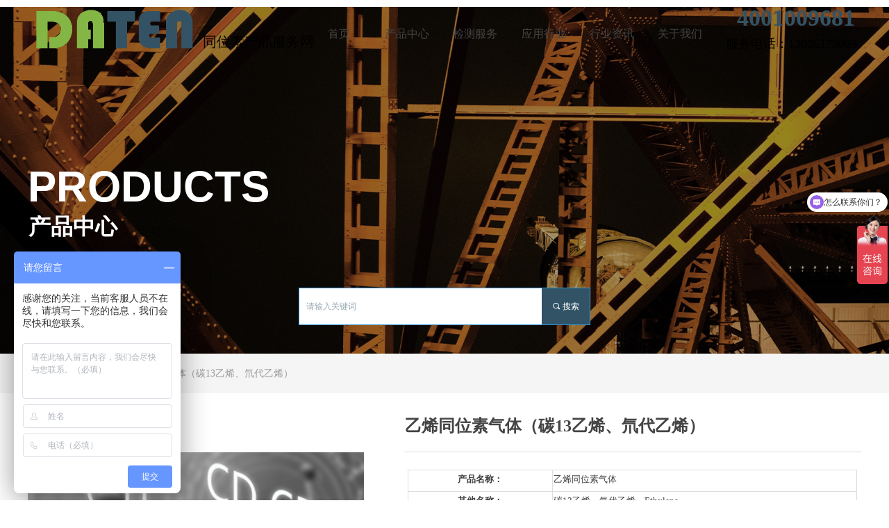

--- FILE ---
content_type: text/html; charset=utf-8
request_url: https://www.datenhome.cn/productinfo/699633.html
body_size: 22873
content:


<!DOCTYPE html>

<html class="smart-design-mode">
<head>

<meta name="baidu-site-verification" content="code-1qas6cTwzL" />
        <meta name="viewport" content="width=device-width" />

    <meta http-equiv="Content-Type" content="text/html; charset=utf-8" />
    <meta name="description" />
    <meta name="keywords" />
    <meta name="renderer" content="webkit" />
    <meta name="applicable-device" content="pc" />
    <meta http-equiv="Cache-Control" content="no-transform" />
    <title>乙烯同位素气体（碳13乙烯、氘代乙烯）-稳定性同位素</title>
    <link rel="icon" href="//nwzimg.wezhan.cn/sitefiles10242/10242157/ico.png"/><link rel="shortcut icon" href="//nwzimg.wezhan.cn/sitefiles10242/10242157/ico.png"/><link rel="bookmark" href="//nwzimg.wezhan.cn/sitefiles10242/10242157/ico.png"/>
    <link href="https://nwzimg.wezhan.cn/Designer/Content/bottom/pcstyle.css?_version=20250314160850" rel="stylesheet" type="text/css"/>
    <link href="https://nwzimg.wezhan.cn/Content/public/css/reset.css?_version=20251020173726" rel="stylesheet" type="text/css"/>
    <link href="https://nwzimg.wezhan.cn/static/iconfont/1.0.0/iconfont.css?_version=20250314160853" rel="stylesheet" type="text/css"/>
    <link href="https://nwzimg.wezhan.cn/static/iconfont/2.0.0/iconfont.css?_version=20250423163359" rel="stylesheet" type="text/css"/>
    <link href="https://nwzimg.wezhan.cn/static/iconfont/designer/iconfont.css?_version=20250515165214" rel="stylesheet" type="text/css"/>
    <link href="https://nwzimg.wezhan.cn/static/iconfont/companyinfo/iconfont.css?_version=20250314160853" rel="stylesheet" type="text/css"/>
    <link href="https://nwzimg.wezhan.cn/Designer/Content/base/css/pager.css?_version=20250314160850" rel="stylesheet" type="text/css"/>
    <link href="https://nwzimg.wezhan.cn/Designer/Content/base/css/hover-effects.css?_version=20250314160850" rel="stylesheet" type="text/css"/>
    <link href="https://nwzimg.wezhan.cn/Designer/Content/base/css/antChain.css?_version=20250314160850" rel="stylesheet" type="text/css"/>


    
    <link href="//nwzimg.wezhan.cn/pubsf/10242/10242157/css/1133605_Pc_zh-CN.css?preventCdnCacheSeed=a8a7a5c8cfd14e86b5a56d8c83cef0fc" rel="stylesheet" />
    <script src="https://nwzimg.wezhan.cn/Scripts/JQuery/jquery-3.6.3.min.js?_version=20250314165221" type="text/javascript"></script>
    <script src="https://nwzimg.wezhan.cn/Designer/Scripts/jquery.lazyload.min.js?_version=20250314160851" type="text/javascript"></script>
    <script src="https://nwzimg.wezhan.cn/Designer/Scripts/smart.animation.min.js?_version=20250314160851" type="text/javascript"></script>
    <script src="https://nwzimg.wezhan.cn/Designer/Content/Designer-panel/js/kino.razor.min.js?_version=20250314160850" type="text/javascript"></script>
    <script src="https://nwzimg.wezhan.cn/Scripts/common.min.js?v=20200318&_version=20251202180946" type="text/javascript"></script>
    <script src="https://nwzimg.wezhan.cn/Administration/Scripts/admin.validator.min.js?_version=20250314160844" type="text/javascript"></script>
    <script src="https://nwzimg.wezhan.cn/Administration/Content/plugins/cookie/jquery.cookie.js?_version=20250314160844" type="text/javascript"></script>
    <script src="https://nwzimg.wezhan.cn/Scripts/utils.js?_version=20251120174626" type="text/javascript"></script>

    <script type='text/javascript' id='jssor-all' src='https://nwzimg.wezhan.cn/Designer/Scripts/jssor.slider-22.2.16-all.min.js?_version=20250314160851' ></script><script type='text/javascript' id='slideshown' src='https://nwzimg.wezhan.cn/Designer/Scripts/slideshow.js?_version=20250314160851' ></script><script type='text/javascript' id='jqueryzoom' src='https://nwzimg.wezhan.cn/Designer/Scripts/jquery.jqueryzoom.js?_version=20250314160851' ></script><script type='text/javascript' id='slideshow' src='https://nwzimg.wezhan.cn/Designer/Scripts/slideshow.js?_version=20250314160851' ></script><script type='text/javascript' id='lz-slider' src='https://nwzimg.wezhan.cn/Scripts/statics/js/lz-slider.min.js' ></script><script type='text/javascript' id='lz-preview' src='https://nwzimg.wezhan.cn/Scripts/statics/js/lz-preview.min.js' ></script><script type='text/javascript' id='jqPaginator' src='https://nwzimg.wezhan.cn/Scripts/statics/js/jqPaginator.min.js?_version=20250314160851' ></script>
    
<script type="text/javascript">
           window.SEED_CONFIG = {
       customerId: ""
            };
        $.ajaxSetup({
            cache: false,
            beforeSend: function (jqXHR, settings) {
                settings.data = settings.data && settings.data.length > 0 ? (settings.data + "&") : "";
                settings.data = settings.data + "__RequestVerificationToken=" + $('input[name="__RequestVerificationToken"]').val();
                return true;
            }
        });
</script>
<script>
var _hmt = _hmt || [];
(function() {
  var hm = document.createElement("script");
  hm.src = "https://hm.baidu.com/hm.js?be9613dd386dd1b58c30ff6ef053b793";
  var s = document.getElementsByTagName("script")[0]; 
  s.parentNode.insertBefore(hm, s);
})();
</script>



</head>
<body id="smart-body" area="main">
 

    <input type="hidden" id="pageinfo"
           value="1133605"
           data-type="3"
           data-device="Pc"
           data-entityid="699633" />
    <input id="txtDeviceSwitchEnabled" value="show" type="hidden" />


    


    
<!-- 在 mainContentWrapper 的下一层的三个div上设置了zindex。把页头页尾所在的层级调整高于中间内容，以防止中间内容遮盖页头页尾 -->

<div id="mainContentWrapper" style="background-color: transparent; background-image: none; background-repeat: no-repeat;background-position:0 0; background:-moz-linear-gradient(top, none, none);background:-webkit-gradient(linear, left top, left bottom, from(none), to(none));background:-o-linear-gradient(top, none, none);background:-ms-linear-gradient(top, none, none);background:linear-gradient(top, none, none);;
     position: relative; width: 100%;min-width:1200px;background-size: auto;" bgScroll="none">
    
    <div style="background-color: transparent; background-image: none; background-repeat: no-repeat;background-position:0 0; background:-moz-linear-gradient(top, none, none);background:-webkit-gradient(linear, left top, left bottom, from(none), to(none));background:-o-linear-gradient(top, none, none);background:-ms-linear-gradient(top, none, none);background:linear-gradient(top, none, none);;
         position: relative; width: 100%;min-width:1200px;background-size: auto; z-index:auto;" bgScroll="none">
        <div class=" header" cpid="310916" id="smv_Area0" style="width: 1200px; height: 91px;  position: relative; margin: 0 auto">
            <div id="smv_tem_69_51" ctype="banner"  class="esmartMargin smartAbs " cpid="310916" cstyle="Style2" ccolor="Item0" areaId="Area0" isContainer="True" pvid="" tareaId="Area0"  re-direction="y" daxis="Y" isdeletable="True" style="height: 81px; width: 100%; left: 0px; top: 0px;z-index:23;"><div class="yibuFrameContent tem_69_51  banner_Style2  " style="overflow:visible;;" ><div class="fullcolumn-inner smAreaC" id="smc_Area0" cid="tem_69_51" style="width:1200px">
    <div id="smv_tem_71_19" ctype="nav"  class="esmartMargin smartAbs " cpid="310916" cstyle="Style4" ccolor="Item0" areaId="Area0" isContainer="False" pvid="tem_69_51" tareaId="Area0"  re-direction="all" daxis="All" isdeletable="True" style="height: 81px; width: 589px; left: 399px; top: 8px;z-index:3;"><div class="yibuFrameContent tem_71_19  nav_Style4  " style="overflow:visible;;" ><div id="nav_tem_71_19" class="nav_pc_t_4">
    <ul class="w-nav" navstyle="style4">
            <li class="sliding-box" style="height:81px;left:-0px;top:-0px">
                <div class="sliding" style="height:81px;width:16.6666666666667%"></div>
            </li>
                <li class="w-nav-inner" style="height:81px;line-height:81px;width:16.6666666666667%;">
                    <div class="w-nav-item">
                        <a href="/sy" target="_self" class="w-nav-item-link">
                            <span class="mw-iconfont"></span>
                            <span class="w-link-txt">首页</span>
                        </a>
                    </div>
                </li>
                <li class="w-nav-inner" style="height:81px;line-height:81px;width:16.6666666666667%;">
                    <div class="w-nav-item">
                        <a href="/cpzx" target="_self" class="w-nav-item-link">
                            <span class="mw-iconfont"></span>
                            <span class="w-link-txt">产品中心</span>
                        </a>
                    </div>
                </li>
                <li class="w-nav-inner" style="height:81px;line-height:81px;width:16.6666666666667%;">
                    <div class="w-nav-item">
                        <a href="/jcfw" target="_self" class="w-nav-item-link">
                            <span class="mw-iconfont"></span>
                            <span class="w-link-txt">检测服务</span>
                        </a>
                    </div>
                </li>
                <li class="w-nav-inner" style="height:81px;line-height:81px;width:16.6666666666667%;">
                    <div class="w-nav-item">
                        <a href="/yyhy" target="_self" class="w-nav-item-link">
                            <span class="mw-iconfont"></span>
                            <span class="w-link-txt">应用行业</span>
                        </a>
                    </div>
                </li>
                <li class="w-nav-inner" style="height:81px;line-height:81px;width:16.6666666666667%;">
                    <div class="w-nav-item">
                        <a href="/hyzx" target="_self" class="w-nav-item-link">
                            <span class="mw-iconfont"></span>
                            <span class="w-link-txt">行业资讯</span>
                        </a>
                    </div>
                </li>
                <li class="w-nav-inner" style="height:81px;line-height:81px;width:16.6666666666667%;">
                    <div class="w-nav-item">
                        <a href="/gywm" target="_self" class="w-nav-item-link">
                            <span class="mw-iconfont"></span>
                            <span class="w-link-txt">关于我们</span>
                        </a>
                    </div>
                </li>


    </ul>
</div>
<script>
    $(function () {
        $('#nav_tem_71_19').find('.w-subnav').hide();
        var $this, item, itemAll, itemW, goTo;
        var tem_71_19_hasCurrent = false;
        $('#nav_tem_71_19').off('mouseenter').on('mouseenter', '.w-nav-inner', function () {
            if ($(this).children().hasClass("current")) {
               tem_71_19_hasCurrent = true;
                $(this).children().removeClass("current");
            }
            itemAll = $('#nav_tem_71_19').find('.w-subnav');
            $this = $(this);
            item = $this.find('.w-subnav');
            index = $this.index() - 1;
            itemW = $this.width();
            goTo = itemW * index;
            item.slideDown();
            flag = false;
            $('#nav_tem_71_19').find('.sliding').hide().show().stop().animate({
                left: goTo
            }, 200, 'linear');
        }).off('mouseleave').on('mouseleave', '.w-nav-inner', function () {
            if (tem_71_19_hasCurrent == true) {
               tem_71_19_hasCurrent = false;
                $(this).children().addClass("current");
            }
            item = $(this).find('.w-subnav');
            item.stop().slideUp();
            $('#nav_tem_71_19').find('.sliding').stop().fadeOut(200);
        });
        SetNavSelectedStyle('nav_tem_71_19');//选中当前导航
    });
</script></div></div><div id="smv_tem_79_57" ctype="image"  class="esmartMargin smartAbs " cpid="310916" cstyle="Style1" ccolor="Item0" areaId="Area0" isContainer="False" pvid="tem_69_51" tareaId="Area0"  re-direction="all" daxis="All" isdeletable="True" style="height: 68px; width: 238px; left: 7px; top: 9px;z-index:4;"><div class="yibuFrameContent tem_79_57  image_Style1  " style="overflow:visible;;" >
    <div class="w-image-box image-clip-wrap" data-fillType="0" id="div_tem_79_57">
        <a target="_self" href="">
            <img loading="lazy" 
                 src="//nwzimg.wezhan.cn/contents/sitefiles2048/10242157/images/22742399.gif" 
                 alt="" 
                 title="" 
                 id="img_smv_tem_79_57" 
                 style="width: 236px; height:66px;"
                 class=""
             >
        </a>
    </div>

    <script type="text/javascript">
        $(function () {
            
                InitImageSmv("tem_79_57", "236", "68", "0");
            
                 });
    </script>

</div></div><div id="smv_tem_81_40" ctype="text"  class="esmartMargin smartAbs " cpid="310916" cstyle="Style1" ccolor="Item2" areaId="Area0" isContainer="False" pvid="tem_69_51" tareaId="Area0"  re-direction="all" daxis="All" isdeletable="True" style="height: 43px; width: 183px; left: 1014px; top: 8px;z-index:5;"><div class="yibuFrameContent tem_81_40  text_Style1  " style="overflow:hidden;;" ><div id='txt_tem_81_40' style="height: 100%;">
    <div class="editableContent" id="txtc_tem_81_40" style="height: 100%; word-wrap:break-word;">
        <p style="text-align:center"><span style="font-size:34px"><span style="color:#335365"><strong><span style="font-family:FZYaoti"><span style="line-height:1">4001009681</span></span></strong></span></span></p>

    </div>
</div>

<script>
    var tables = $(' #smv_tem_81_40').find('table')
    for (var i = 0; i < tables.length; i++) {
        var tab = tables[i]
        var borderWidth = $(tab).attr('border')
        if (borderWidth <= 0 || !borderWidth) {
            console.log(tab)
            $(tab).addClass('hidden-border')
            $(tab).children("tbody").children("tr").children("td").addClass('hidden-border')
            $(tab).children("tbody").children("tr").children("th").addClass('hidden-border')
            $(tab).children("thead").children("tr").children("td").addClass('hidden-border')
            $(tab).children("thead").children("tr").children("th").addClass('hidden-border')
            $(tab).children("tfoot").children("tr").children("td").addClass('hidden-border')
            $(tab).children("tfoot").children("tr").children("th").addClass('hidden-border')
        }
    }
</script></div></div><div id="smv_tem_82_38" ctype="text"  class="esmartMargin smartAbs " cpid="310916" cstyle="Style1" ccolor="Item1" areaId="Area0" isContainer="False" pvid="tem_69_51" tareaId="Area0"  re-direction="all" daxis="All" isdeletable="True" style="height: 31px; width: 208px; left: 252px; top: 50px;z-index:6;"><div class="yibuFrameContent tem_82_38  text_Style1  " style="overflow:hidden;;" ><div id='txt_tem_82_38' style="height: 100%;">
    <div class="editableContent" id="txtc_tem_82_38" style="height: 100%; word-wrap:break-word;">
        <p><span style="font-size:20px"><span style="font-family:STXingkai">同位素产品服务网</span></span></p>

    </div>
</div>

<script>
    var tables = $(' #smv_tem_82_38').find('table')
    for (var i = 0; i < tables.length; i++) {
        var tab = tables[i]
        var borderWidth = $(tab).attr('border')
        if (borderWidth <= 0 || !borderWidth) {
            console.log(tab)
            $(tab).addClass('hidden-border')
            $(tab).children("tbody").children("tr").children("td").addClass('hidden-border')
            $(tab).children("tbody").children("tr").children("th").addClass('hidden-border')
            $(tab).children("thead").children("tr").children("td").addClass('hidden-border')
            $(tab).children("thead").children("tr").children("th").addClass('hidden-border')
            $(tab).children("tfoot").children("tr").children("td").addClass('hidden-border')
            $(tab).children("tfoot").children("tr").children("th").addClass('hidden-border')
        }
    }
</script></div></div><div id="smv_tem_83_0" ctype="text"  class="esmartMargin smartAbs " cpid="310916" cstyle="Style1" ccolor="Item1" areaId="Area0" isContainer="False" pvid="tem_69_51" tareaId="Area0"  re-direction="all" daxis="All" isdeletable="True" style="height: 34px; width: 196px; left: 1001px; top: 54px;z-index:7;"><div class="yibuFrameContent tem_83_0  text_Style1  " style="overflow:hidden;;" ><div id='txt_tem_83_0' style="height: 100%;">
    <div class="editableContent" id="txtc_tem_83_0" style="height: 100%; word-wrap:break-word;">
        <p style="text-align:center"><span style="font-size:18px"><span style="font-family:FZYaoti">服务电话：13026179009</span></span></p>

    </div>
</div>

<script>
    var tables = $(' #smv_tem_83_0').find('table')
    for (var i = 0; i < tables.length; i++) {
        var tab = tables[i]
        var borderWidth = $(tab).attr('border')
        if (borderWidth <= 0 || !borderWidth) {
            console.log(tab)
            $(tab).addClass('hidden-border')
            $(tab).children("tbody").children("tr").children("td").addClass('hidden-border')
            $(tab).children("tbody").children("tr").children("th").addClass('hidden-border')
            $(tab).children("thead").children("tr").children("td").addClass('hidden-border')
            $(tab).children("thead").children("tr").children("th").addClass('hidden-border')
            $(tab).children("tfoot").children("tr").children("td").addClass('hidden-border')
            $(tab).children("tfoot").children("tr").children("th").addClass('hidden-border')
        }
    }
</script></div></div></div>
<div id="bannerWrap_tem_69_51" class="fullcolumn-outer" style="position: absolute; top: 0px; bottom: 0px;">
</div>

<script type="text/javascript">

    $(function () {
        
        

        window["__smvData__tem_69_51"] = {
            oriStyle: $("#smv_tem_69_51 >.yibuFrameContent").attr('style'),
            oriZIndex: $("#smv_tem_69_51").css('z-index')
        }

        var fullScreen = function () {
            $('#bannerWrap_tem_69_51').fullScreenByWindow(function (t) {
                if (VisitFromMobile()) {
                    t.css("min-width", t.parent().width())
                }
            });
        }

        function scrollFixedBannerFn() {
            if ($('#smv_tem_69_51').css("display")==="none") {
               return;
            }

            var elTop = $('#smv_tem_69_51').offset().top;
            var fixdContent = $("#smv_tem_69_51 >.yibuFrameContent");

            var bannerBgEl = $('#bannerWrap_tem_69_51');
            var offsetTop = 0; // $('.headerNavBox').height()

            var currentTop = elTop - $(this).scrollTop()
            if (currentTop < 0) {

                fixdContent.css({
                    position: 'fixed',
                    top: parseInt(0 + offsetTop),
                    left: 0,
                    right: 0,
                    zIndex: parseInt(100000000 + elTop)
                });
                fixdContent.height(fixdContent.parent().height())
                bannerBgEl.addClass("fixed").css('left', 0)
               $('#smv_tem_69_51').css('z-index', 'auto')

                if ("Publish" == "Design" && $("#smv_tem_69_51").parents(".header, .footer").length==0){
                        $('#smv_tem_69_51').disableDrag();
                        $('#smv_tem_69_51').disableResize();
                }

            } else {

                var fixedData = window["__smvData__tem_69_51"]

                fixdContent.attr('style', fixedData.oriStyle)
                fullScreen();
                bannerBgEl.removeClass("fixed")
                $('#smv_tem_69_51').css('z-index', fixedData.oriZIndex)

                if ("Publish" == "Design"&& $("#smv_tem_69_51").parents(".header, .footer").length==0) {
                    $('#smv_tem_69_51').enableDrag();
                    $('#smv_tem_69_51').enableResize();
                }
            }

        }

        var resize = function () {
            $("#smv_tem_69_51 >.yibuFrameContent>.fullcolumn-inner").width($("#smv_tem_69_51").parent().width());
            fullScreen()

            $(window).off('scroll.fixedBanner', scrollFixedBannerFn).on('scroll.fixedBanner', scrollFixedBannerFn)

        }

        if (typeof (LayoutConverter) !== "undefined") {
            LayoutConverter.CtrlJsVariableList.push({
                CtrlId: "tem_69_51",
                ResizeFunc: resize,
            });
        }
        else {
            $(window).resize(function (e) {
                if (e.target == this) {
                    resize();
                }
            });
        }

        resize();
    });
</script>
</div></div>
        </div>
    </div>

    <div class="main-layout-wrapper" id="smv_AreaMainWrapper" style="background-color: transparent; background-image: none;
         background-repeat: no-repeat;background-position:0 0; background:-moz-linear-gradient(top, none, none);background:-webkit-gradient(linear, left top, left bottom, from(none), to(none));background:-o-linear-gradient(top, none, none);background:-ms-linear-gradient(top, none, none);background:linear-gradient(top, none, none);;background-size: auto; z-index:auto;"
         bgScroll="none">
        <div class="main-layout" id="tem-main-layout11" style="width: 100%;">
            <div style="display: none">
                
            </div>
            <div class="" id="smv_MainContent" rel="mainContentWrapper" style="width: 100%; min-height: 300px; position: relative; ">
                
                <div class="smvWrapper"  style="width: 100%;  position: relative; background-color: transparent; background-image: none; background-repeat: no-repeat; background:-moz-linear-gradient(top, none, none);background:-webkit-gradient(linear, left top, left bottom, from(none), to(none));background:-o-linear-gradient(top, none, none);background:-ms-linear-gradient(top, none, none);background:linear-gradient(top, none, none);;background-position:0 0;background-size:auto;"><div class="smvContainer" id="smv_Main" cpid="1133605" style="min-height:200px;width:1200px;height:1581px;  position: relative; "><div id="smv_tem_1_14" ctype="slideset"  class="esmartMargin smartAbs " cpid="1133605" cstyle="Style1" ccolor="Item0" areaId="" isContainer="True" pvid="" tareaId=""  re-direction="y" daxis="Y" isdeletable="True" style="height: 500px; width: 100%; left: 0px; top: -81px;z-index:2;"><div class="yibuFrameContent tem_1_14  slideset_Style1  " style="overflow:visible;;" >
<!--w-slide-->
<div id="lider_smv_tem_1_14_wrapper">
    <div class="w-slide" id="slider_smv_tem_1_14">
        <div class="w-slide-inner" data-u="slides">

                <div class="content-box" data-area="Area0">
                    <div id="smc_Area0" cid="tem_1_14" class="smAreaC slideset_AreaC">
                        <div id="smv_tem_2_14" ctype="text" smanim='{"delay":0.75,"duration":0.75,"direction":"Down","animationName":"slideIn","infinite":"1"}'  class="esmartMargin smartAbs animated" cpid="1133605" cstyle="Style1" ccolor="Item0" areaId="Area0" isContainer="False" pvid="tem_1_14" tareaId=""  re-direction="all" daxis="All" isdeletable="True" style="height: 95px; width: 465px; left: 0px; top: 228px;z-index:2;"><div class="yibuFrameContent tem_2_14  text_Style1  " style="overflow:hidden;;" ><div id='txt_tem_2_14' style="height: 100%;">
    <div class="editableContent" id="txtc_tem_2_14" style="height: 100%; word-wrap:break-word;">
        <p><span style="font-size:62px"><span style="color:#ffffff"><strong><span style="font-family:Trebuchet MS,Helvetica,sans-serif">PRODUCTS</span></strong></span></span></p>

    </div>
</div>

<script>
    var tables = $(' #smv_tem_2_14').find('table')
    for (var i = 0; i < tables.length; i++) {
        var tab = tables[i]
        var borderWidth = $(tab).attr('border')
        if (borderWidth <= 0 || !borderWidth) {
            console.log(tab)
            $(tab).addClass('hidden-border')
            $(tab).children("tbody").children("tr").children("td").addClass('hidden-border')
            $(tab).children("tbody").children("tr").children("th").addClass('hidden-border')
            $(tab).children("thead").children("tr").children("td").addClass('hidden-border')
            $(tab).children("thead").children("tr").children("th").addClass('hidden-border')
            $(tab).children("tfoot").children("tr").children("td").addClass('hidden-border')
            $(tab).children("tfoot").children("tr").children("th").addClass('hidden-border')
        }
    }
</script></div></div><div id="smv_tem_3_14" ctype="text" smanim='{"delay":0.75,"duration":0.75,"direction":"Up","animationName":"slideIn","infinite":"1"}'  class="esmartMargin smartAbs animated" cpid="1133605" cstyle="Style1" ccolor="Item0" areaId="Area0" isContainer="False" pvid="tem_1_14" tareaId=""  re-direction="all" daxis="All" isdeletable="True" style="height: 46px; width: 360px; left: 1px; top: 300px;z-index:3;"><div class="yibuFrameContent tem_3_14  text_Style1  " style="overflow:hidden;;" ><div id='txt_tem_3_14' style="height: 100%;">
    <div class="editableContent" id="txtc_tem_3_14" style="height: 100%; word-wrap:break-word;">
        <p><span style="font-size:32px"><span style="color:#ffffff"><span style="font-family:Microsoft JhengHei"><strong>产品中心</strong></span></span></span></p>

    </div>
</div>

<script>
    var tables = $(' #smv_tem_3_14').find('table')
    for (var i = 0; i < tables.length; i++) {
        var tab = tables[i]
        var borderWidth = $(tab).attr('border')
        if (borderWidth <= 0 || !borderWidth) {
            console.log(tab)
            $(tab).addClass('hidden-border')
            $(tab).children("tbody").children("tr").children("td").addClass('hidden-border')
            $(tab).children("tbody").children("tr").children("th").addClass('hidden-border')
            $(tab).children("thead").children("tr").children("td").addClass('hidden-border')
            $(tab).children("thead").children("tr").children("th").addClass('hidden-border')
            $(tab).children("tfoot").children("tr").children("td").addClass('hidden-border')
            $(tab).children("tfoot").children("tr").children("th").addClass('hidden-border')
        }
    }
</script></div></div><div id="smv_tem_15_18" ctype="search"  class="esmartMargin smartAbs " cpid="1133605" cstyle="Style2" ccolor="Item0" areaId="Area0" isContainer="False" pvid="tem_1_14" tareaId=""  re-direction="all" daxis="All" isdeletable="True" style="height: 54px; width: 420px; left: 390px; top: 404px;z-index:5;"><div class="yibuFrameContent tem_15_18  search_Style2  " style="overflow:visible;;" >
<!-- w-search -->
<div class="w-search" id="search_tem_15_18">
    <div class="w-search-main">
        <a href="javascript:void(0);" class="w-search-btn">
            <i class="w-search-btn-icon mw-iconfont ">&#xb060;</i>
            <span class="w-search-btn-txt  ">搜索</span>
        </a>

        <div class="w-search-inner w-placeholder ">
            <input type="text" placeholder="请输入关键词" class="w-search-input">
        </div>
    </div>
    <ul class="w-searchkey">
            <li class="w-searchkey-item"><a href="javascript:void(0);" displayorder="1" data-type="product" name="产品"></a></li>
    </ul>
    <input type="hidden" id="hid_tem_15_18" value="product">
</div>

<script type="text/javascript">
    (function () {
        var width = 420;
        var height = 54;
        var topborder = parseInt($("#search_tem_15_18 .w-search-main").css("border-top-width"));
        var bottomborder = parseInt($("#search_tem_15_18 .w-search-main").css("border-bottom-width"));
        var realHeight = parseInt(height) - topborder - bottomborder;
        $('#search_tem_15_18').css({
            width:  width,
            height: realHeight
        });
        $('#search_tem_15_18 .w-search-main').css({
            height: realHeight,
            lineHeight: realHeight + 'px',
        });
        $('#search_tem_15_18 .w-search-btn').css({
            height: realHeight,
            lineHeight: realHeight + 'px',
        });
        $('#search_tem_15_18 .w-search-inner').css({
            height: realHeight,
            lineHeight: realHeight + 'px',
        });
        $('#search_tem_15_18 .w-searchkey .w-searchkey-item').css({
            height: realHeight,
            lineHeight: realHeight + 'px',
        });

        var $inputBox = $('#search_tem_15_18 .w-search-inner');
        var $input = $inputBox.find('input');
        var inputHeight = $inputBox.height();
        var fontHeight = +$input.css('fontSize').replace('px', '') + 6;

        $input.css({
            height: fontHeight,
            lineHeight: fontHeight + 'px',
            marginTop: (inputHeight - fontHeight) / 2
        });

        JPlaceHolder(searchPlaceHolder_tem_15_18);
        function searchPlaceHolder_tem_15_18() {
            var placeHeight_tem_15_18 = $("#smv_tem_15_18 .w-search-inner.w-placeholder .w-search-input").height();
             $("#smv_tem_15_18 .w-search-inner.w-placeholder .placeholder-text .placeholder-text-in").css("lineHeight", placeHeight_tem_15_18 + "px");
        }
        var zIndex = $("#smv_tem_15_18").css("z-index");
        $('#search_tem_15_18').find('.w-search-input').off('input').on('input', function () {
            var val = $(this).val();
            if (val) {
                val = val.replace(/</g, "&lt;").replace(/>/g, "&gt;");
                $('#search_tem_15_18').find('.w-searchkey-item a').each(function (index) {
                    var name = $(this).attr("name");
                    var text = '在' + name + '中搜索"' + val + '"';
                    $(this).html(text);
                });
                $('#search_tem_15_18').find('.w-searchkey').slideDown(100);
                $("#smv_tem_15_18").css("z-index", 10001);
            } else {
                $('#search_tem_15_18').find('.w-searchkey').slideUp(0);
                $("#smv_tem_15_18").css("z-index", zIndex);
            }
            

        });
        if ("Publish" != "Design") {
            $('#search_tem_15_18 .w-searchkey-item a').off('click').on('click', function () {
                var type = $(this).attr('data-type');
                $('#hid_tem_15_18').val(type);
                var keyword = $("#search_tem_15_18 .w-search-input").val();
                if (keyword.replace(/(^\s*)|(\s*$)/g, "") == "") {
                    alert("搜索关键词不能为空")
                    return;
                }
                if (type == "news") {
                    window.location.href = "/NewsInfoSearch?searchKey=" + encodeURIComponent(keyword);
                }
                else {
                    window.location.href = "/ProductInfoSearch?searchKey=" + encodeURIComponent(keyword);
                }
            });
            $('#search_tem_15_18 .w-search-btn').off('click').on('click', function () {
                var type = $('#hid_tem_15_18').val();
                var keyword = $("#search_tem_15_18 .w-search-input").val();
                if (keyword.replace(/(^\s*)|(\s*$)/g, "") == "") {
                    alert("搜索关键词不能为空")
                    return;
                }
                if (type == "news") {
                    window.location.href = "/NewsInfoSearch?searchKey=" + encodeURIComponent(keyword);
                }
                else {
                    window.location.href = "/ProductInfoSearch?searchKey=" + encodeURIComponent(keyword);
                }
            });
            $("#search_tem_15_18 .w-search-input").keydown(function (e) {
                if (e.keyCode == 13) {
                    $('#search_tem_15_18 .w-search-btn').click();
                }
            })
        }
    })(jQuery);
</script></div></div>                    </div>
                    <div class="content-box-inner" style="background-image:url(//ntemimg.wezhan.cn/contents/sitefiles2046/10234645/images/-49470.jpg);background-position:50% 50%;background-repeat:cover;background-size:cover;background-color:#ffffff;opacity:1"></div>

                </div>
        </div>
        <!-- Bullet Navigator -->
        <div data-u="navigator" class="w-slide-btn-box  f-hide " data-autocenter="1">
            <!-- bullet navigator item prototype -->
            <div class="w-slide-btn" data-u="prototype"></div>
        </div>

        <!-- 1Arrow Navigator -->
        <span data-u="arrowleft" class="w-slide-arrowl  slideArrow  f-hide  " data-autocenter="2" id="left_tem_1_14">
            <i class="w-itemicon mw-iconfont">&#xb133;</i>
        </span>
        <span data-u="arrowright" class="w-slide-arrowr slideArrow  f-hide " data-autocenter="2" id="right_tem_1_14">
            <i class="w-itemicon mw-iconfont">&#xb132;</i>
        </span>
    </div>
</div>

<!--/w-slide-->
<script type="text/javascript">
       var jssorCache_tem_1_14  = {
            CtrlId:"tem_1_14",
            SliderId: "slider_smv_tem_1_14",
           Html: $("#slider_smv_tem_1_14")[0].outerHTML,
           On: function (slideIndex, fromIndex) {
               slideAnimation_tem_1_14 (slideIndex, fromIndex);
           }
    };
    var slide_tem_1_14;
        var slideAnimation_tem_1_14 =  function (slideIndex, fromIndex) {
            var $slideWrapper = $("#slider_smv_tem_1_14 .w-slide-inner:last");
            var len = $slideWrapper.find(">.content-box").length

            var $nextSlide = $slideWrapper.find(".content-box:eq(" + ((slideIndex + 1)%len) + ")");
            $nextSlide.find(".animated").smanimate("stop");

            var $curSlide = $slideWrapper.find(".content-box:eq(" + slideIndex + ")");
            $curSlide.find(".animated").smanimate("replay")

            // var $fromSlide = $slideWrapper.find(".content-box:eq(" + fromIndex + ")");
            // $fromSlide.find(".animated").smanimate("stop");

           

            $("#switch_tem_1_14 .page").html(slideIndex + 1);
            $("#smv_tem_1_14").attr("selectArea", $curSlide.attr("data-area"));

            return false;
        }
    tem_1_14_page = 1;
    tem_1_14_sliderset3_init = function () {
        var jssor_1_options_tem_1_14 = {
            $AutoPlay: "False"=="True"?false:"on" == "on",//自动播放
            $PlayOrientation: 1,//2为向上滑，1为向左滑
            $Loop: 1,//循环
            $Idle: parseInt("4000"),//切换间隔
            $SlideDuration: "1000",//延时
            $SlideEasing: $Jease$.$OutQuint,
            
             $SlideshowOptions: {
                $Class: $JssorSlideshowRunner$,
                $Transitions: GetSlideAnimation("3", "1000"),
                $TransitionsOrder: 1
            },
            
            $ArrowNavigatorOptions: {
                $Class: $JssorArrowNavigator$
            },
            $BulletNavigatorOptions: {
                $Class: $JssorBulletNavigator$,
                $ActionMode: "1"
            }
        };

        //初始化幻灯
        var slide = slide_tem_1_14 = new $JssorSlider$("slider_smv_tem_1_14", jssor_1_options_tem_1_14);
        if (typeof (LayoutConverter) !== "undefined") {
            jssorCache_tem_1_14 .JssorOpt= jssor_1_options_tem_1_14,
            jssorCache_tem_1_14 .Jssor = slide;
        }
        $('#smv_tem_1_14').data('jssor_slide', slide);

        //resize游览器的时候触发自动缩放幻灯秀
        //幻灯栏目自动或手动切换时触发的事件
        slide.$On($JssorSlider$.$EVT_PARK,slideAnimation_tem_1_14);
        //切换栏点击事件
        $("#switch_tem_1_14 .left").unbind("click").click(function () {
            if(tem_1_14_page==1){
                tem_1_14_page =1;
            } else {
                tem_1_14_page = tem_1_14_page - 1;
            }
            $("#switch_tem_1_14 .page").html(tem_1_14_page);
            slide.$Prev();
            return false;
        });
        $("#switch_tem_1_14 .right").unbind("click").click(function () {
            if(tem_1_14_page==1){
                tem_1_14_page = 1;
        } else {
        tem_1_14_page = tem_1_14_page + 1;
    }
    $("#switch_tem_1_14 .page").html(tem_1_14_page);
    slide.$Next();
    return false;
    });
    };


    $(function () {

        var jssorCopyTmp = document.getElementById('slider_smv_tem_1_14').cloneNode(true);

        var $jssorIntt = function (skipInit) {

            //获取幻灯显示动画类型
            var $this = $('#slider_smv_tem_1_14');
            var dh = $(document).height();
            var wh = $(window).height();
            var ww = $(window).width();
            var width = 1000;
            //区分页头、页尾、内容区宽度
            if ($this.parents(".header").length > 0 ) {
                width = $this.parents(".header").width();
            } else if ($this.parents(".footer").length > 0 ){
                width = $this.parents(".footer").width();
            } else {
                width = $this.parents(".smvContainer").width();
            }

            if (ww > width) {
                var left = parseInt((ww - width) * 10 / 2) / 10;
                $this.css({ 'left': -left, 'width': ww });
            } else {
                $this.css({ 'left': 0, 'width': ww });
            }

            //解决手机端预览PC端幻灯秀时不通栏问题
            if (VisitFromMobile() && typeof (LayoutConverter) === "undefined") {
                $this.css("min-width", width);
                setTimeout(function () {
                    var boxleft = (width - 330) / 2;
                    $this.find(".w-slide-btn-box").css("left", boxleft + "px");
                }, 300);
            }
            $this.children().not(".slideArrow").css({ "width": $this.width() });

            if (!skipInit) {
                tem_1_14_sliderset3_init();
            }


            var areaId = $("#smv_tem_1_14").attr("tareaid");
            if(areaId==""){
                var mainWidth = $("#smv_Main").width();
                $("#smv_tem_1_14 .slideset_AreaC").css({"width":mainWidth+"px","position":"relative","margin":"0 auto"});
            }else{
                var controlWidth = $("#smv_tem_1_14").width();
                $("#smv_tem_1_14 .slideset_AreaC").css({"width":controlWidth+"px","position":"relative","margin":"0 auto"});
            }
            $("#smv_tem_1_14").attr("selectArea", "Area0");

            var arrowHeight = $('#slider_smv_tem_1_14 .w-slide-arrowl').eq(-1).outerHeight();
            var arrowTop = (18 - arrowHeight) / 2;
            $('#slider_smv_tem_1_14 .w-slide-arrowl').eq(-1).css('top', arrowTop);
            $('#slider_smv_tem_1_14 .w-slide-arrowr').eq(-1).css('top', arrowTop);
        }
        $jssorIntt();

            
        var ctime = null;

        function ScaleSlider() {
            slide_tem_1_14.$Off($JssorSlider$.$EVT_PARK,slideAnimation_tem_1_14);
            if (ctime) {
                clearTimeout(ctime);
                ctime = null;
            }
            ctime = setTimeout(function () {
                var inst = $('#slider_smv_tem_1_14');
                     var orginWidth = inst.width();
                     if (orginWidth == $(window).width()) return;
                    var inst_parent = inst.parent();
                    inst.remove()
                     inst_parent.append(jssorCopyTmp.cloneNode(true));

                inst_parent.find('.animated').smanimate().stop();
                     //$('.smartRecpt').smrecompute()

                $jssorIntt();
                ctime = null;
            }, 200);

        }
        if (typeof (LayoutConverter) === "undefined") {
            $Jssor$.$CancelEvent(window, "resize", ScaleSlider);
            $Jssor$.$AddEvent(window, "resize", ScaleSlider);
        }
        
          if (typeof (LayoutConverter) !== "undefined") {
            jssorCache_tem_1_14 .ResizeFunc = $jssorIntt;
            LayoutConverter.CtrlJsVariableList.push(jssorCache_tem_1_14 );
        }

    });
</script>
</div></div><div id="smv_tem_4_26" ctype="productSlideBind"  class="esmartMargin smartAbs " cpid="1133605" cstyle="Style4" ccolor="Item0" areaId="" isContainer="False" pvid="" tareaId=""  re-direction="all" daxis="All" isdeletable="True" style="height: 286px; width: 486px; left: 0px; top: 560px;z-index:5;"><div class="yibuFrameContent tem_4_26  productSlideBind_Style4  " style="overflow:visible;;" ><!--w-slide-->
<div class="w-slider" id="slider_smv_tem_4_26">
    <div class="w-slider-wrap" data-u="slides">

            <div>
                <a href="javascript:void(0)" target="_self" class="w-imglink">
                    <span style="display:inline-block;height:100%;width:0;vertical-align:middle;margin-left:-5px"></span>
                    <img loading="lazy" data-u="image" src="//nwzimg.wezhan.cn/contents/sitefiles2048/10242157/images/22833844.png" class="CutFill" />
                </a>
                <div class="slideTitle  f-hide " data-u="thumb">乙烯同位素气体</div>
            </div>
    </div>
    <!-- Thumbnail Navigator -->
    <div data-u="thumbnavigator" class="w-slider-title slideTitle  f-hide ">
        <div class="w-slider-titlebg slideTitlebg  f-hide "></div>
        <!-- Thumbnail Item Skin Begin -->
        <div class="w-slider-titlewrap" data-u="slides">
            <div data-u="prototype" class="w-slider-titlein">
                <div data-u="thumbnailtemplate" class="w-slider-titletext"></div>
            </div>
        </div>
        <!-- Thumbnail Item Skin End -->
    </div>
    <!-- Bullet Navigator -->
    <div class="w-point slideCircle  f-hide " data-u="navigator" data-autocenter="1">
        <!-- bullet navigator item prototype -->
        <div class="w-point-item" data-u="prototype"></div>
    </div>

    <!-- Arrow Navigator -->
        <span data-u="arrowleft" class="w-point-left left slideArrow  f-hide " style="top:0px;left:12px;" data-autocenter="2">
            <i class="w-itemicon mw-iconfont ">&#xb133;</i>
        </span>
        <span data-u="arrowright" class="w-point-right right slideArrow  f-hide " style="top:0px;right:12px;" data-autocenter="2">
            <i class="w-itemicon mw-iconfont ">&#xb132;</i>
        </span>
</div>
<!--/w-slide-->
<script type="text/javascript">
      tem_4_26_page = 1;
    tem_4_26_slider4_init = function () {
        var jssor_1_options = {
            $AutoPlay: "on" == "on",//自动播放
            $PlayOrientation: "1",//2为向上滑，1为向左滑
            $Loop: parseInt("1"),//循环
            $SlideDuration: "1000",//延时
            $Idle: parseInt("2000"),//切换间隔
            $SlideEasing: $Jease$.$OutQuint,
            
             $SlideshowOptions: {
                $Class: $JssorSlideshowRunner$,
                $Transitions: GetSlideAnimation("3", "1000"),
                $TransitionsOrder: 1
            },
            
            $ArrowNavigatorOptions: {
                $Class: $JssorArrowNavigator$
            },
            $BulletNavigatorOptions: {
                $Class: $JssorBulletNavigator$,
                $ActionMode: "1"
            },
            $ThumbnailNavigatorOptions: {
                $Class: $JssorThumbnailNavigator$,
                $Cols: 1,
                $Align: 0,
                $NoDrag: true
            }
        };
           var jssorCache_tem_4_26  = {
            CtrlId: "tem_4_26",
            SliderId: "slider_smv_tem_4_26",
            Html: $("#slider_smv_tem_4_26")[0].outerHTML,
            JssorOpt:jssor_1_options,
        };

        var jssor_1_slider = new $JssorSlider$("slider_smv_tem_4_26", jssor_1_options);
        jssor_1_slider.$On($JssorSlider$.$EVT_PARK, function (slideIndex, fromIndex) {
            jssor_1_slider.$GoTo(slideIndex);
            return false;
        });

        function ScaleSlider() {
            var refSize = jssor_1_slider.$Elmt.parentNode.clientWidth;
            if (refSize) {
                refSize = Math.min(refSize, 1000);
                jssor_1_slider.$ScaleWidth(refSize);
            }
            else {
                window.setTimeout(ScaleSlider, 30);
            }
        }
        ScaleSlider();
        // $Jssor$.$AddEvent(window, "load", ScaleSlider);


        if (typeof (LayoutConverter) !== "undefined") {
            jssorCache_tem_4_26 .Jssor = jssor_1_slider;
            jssorCache_tem_4_26 .FillType = 'Conver';
            LayoutConverter.CtrlJsVariableList.push(jssorCache_tem_4_26 );
        }
        else {
            $Jssor$.$AddEvent(window, "resize", ScaleSlider);
        }



        var fillType = 'Conver';
        if (fillType != "Auto") {
            //大图裁剪
            $("#slider_smv_tem_4_26 .w-imglink img").cutFill(484, 284);
        }
        else
        {
            window.setTimeout(function () {
                $("#slider_smv_tem_4_26 .w-imglink").css({ textAlign: "center"});
                $("#slider_smv_tem_4_26 .w-imglink img").css({ width: "auto", "height": "auto", position: "static", maxWidth: "100%", maxHeight: "100%", textAlign: "center", verticalAlign: "middle" });
                $('#smv_tem_4_26').attr("oripicwidth", $("#slider_smv_tem_4_26 .w-imglink img").width());
                $('#smv_tem_4_26').attr("oripicheight", $("#slider_smv_tem_4_26 .w-imglink img").height());
            }, 500);

        }
    };
    $(function () {
        tem_4_26_slider4_init();
    });
</script></div></div><div id="smv_tem_5_50" ctype="productTitleBind"  class="smartRecpt esmartMargin smartAbs " cpid="1133605" cstyle="Style1" ccolor="Item0" areaId="" isContainer="False" pvid="" tareaId=""  re-direction="x" daxis="All" isdeletable="True" style="min-height: 34px; width: 655px; left: 543px; top: 505px;z-index:6;"><div class="yibuFrameContent tem_5_50  productTitleBind_Style1  " style="overflow:visible;;" ><h1 class="w-title">乙烯同位素气体（碳13乙烯、氘代乙烯）</h1></div></div><div id="smv_tem_6_8" ctype="productContentBind"  class="smartRecpt esmartMargin smartAbs " cpid="1133605" cstyle="Style1" ccolor="Item0" areaId="" isContainer="False" pvid="" tareaId=""  re-direction="all" daxis="All" isdeletable="True" style="min-height: 309px; width: 647px; left: 547px; top: 585px;z-index:7;"><div class="yibuFrameContent tem_6_8  productContentBind_Style1  " style="overflow:visible;;" ><style>
    .w-detail ul, .w-detail li, .w-detail ol {
        list-style: revert;
        margin:0;
    }

    .w-detail ul, .w-detail ol {
        padding-left: 40px;
    }
</style>
<!--product detail-->
<div id="tem_6_8_txt" class="w-detailcontent">
    <div class="w-detail"><table cellspacing="0" style="border-collapse:collapse; border:none; width:569pt">
	<colgroup>
		<col style="width:180pt" width="240" />
		<col style="width:389pt" width="518" />
	</colgroup>
	<tbody>
		<tr height="18">
			<td class="xl65" height="18" style="border-style:solid; border-width:0.5pt; height:13.8pt; padding-left:1px; padding-right:1px; padding-top:1px; text-align:center; vertical-align:middle; white-space:nowrap; width:180pt" width="240"><span style="font-size:10pt"><strong style="font-weight:700"><span style="font-family:&quot;等线 Light&quot;"><span style="font-style:normal"><span style="text-decoration:none">产品名称：</span></span></span></strong></span></td>
			<td class="xl66" style="border-left:none; border-style:solid; border-width:0.5pt; height:13.8pt; padding-left:1px; padding-right:1px; padding-top:1px; text-align:left; vertical-align:bottom; white-space:normal; width:389pt" width="518"><span style="font-size:10pt"><span style="font-family:&quot;等线 Light&quot;"><span style="font-weight:400"><span style="font-style:normal"><span style="text-decoration:none"><span style="-webkit-text-stroke-width:0px; font-variant-ligatures:normal; text-align:start"><span style="font-variant-caps:normal"><span style="orphans:2"><span style="widows:2"><span style="text-decoration-style:initial"><span style="text-decoration-color:initial">乙烯同位素气体</span></span></span></span></span></span></span></span></span></span></span></td>
		</tr>
		<tr height="18">
			<td class="xl65" height="18" style="border-style:solid; border-top:none; border-width:0.5pt; height:13.8pt; padding-left:1px; padding-right:1px; padding-top:1px; text-align:center; vertical-align:middle; white-space:nowrap"><span style="font-size:10pt"><strong style="font-weight:700"><span style="font-family:&quot;等线 Light&quot;"><span style="font-style:normal"><span style="text-decoration:none">其他名称：</span></span></span></strong></span></td>
			<td class="xl66" style="border-left:none; border-style:solid; border-top:none; border-width:0.5pt; height:13.8pt; padding-left:1px; padding-right:1px; padding-top:1px; text-align:left; vertical-align:bottom; white-space:normal; width:389pt" width="518"><span style="font-size:10pt"><span style="font-family:&quot;等线 Light&quot;"><span style="font-weight:400"><span style="font-style:normal"><span style="text-decoration:none"><span style="-webkit-text-stroke-width:0px; font-variant-ligatures:normal; text-align:start"><span style="font-variant-caps:normal"><span style="orphans:2"><span style="widows:2"><span style="text-decoration-style:initial"><span style="text-decoration-color:initial">碳13乙烯、氘代乙烯，Ethylene</span></span></span></span></span></span></span></span></span></span></span></td>
		</tr>
		<tr height="18">
			<td class="xl65" height="18" style="border-style:solid; border-top:none; border-width:0.5pt; height:13.8pt; padding-left:1px; padding-right:1px; padding-top:1px; text-align:center; vertical-align:middle; white-space:nowrap"><span style="font-size:10pt"><strong style="font-weight:700"><span style="font-family:&quot;等线 Light&quot;"><span style="font-style:normal"><span style="text-decoration:none">分子式：</span></span></span></strong></span></td>
			<td class="xl66" style="border-left:none; border-style:solid; border-top:none; border-width:0.5pt; height:13.8pt; padding-left:1px; padding-right:1px; padding-top:1px; text-align:left; vertical-align:bottom; white-space:normal; width:389pt" width="518"><span style="font-size:10pt"><span style="font-family:&quot;等线 Light&quot;"><span style="font-weight:400"><span style="font-style:normal"><span style="text-decoration:none"><span style="-webkit-text-stroke-width:0px; font-variant-ligatures:normal; text-align:start"><span style="font-variant-caps:normal"><span style="orphans:2"><span style="widows:2"><span style="text-decoration-style:initial"><span style="text-decoration-color:initial">C2H4，CH2CH2，C2H2D2，CD2CD2</span></span></span></span></span></span></span></span></span></span></span></td>
		</tr>
		<tr height="18">
			<td class="xl65" height="18" style="border-style:solid; border-top:none; border-width:0.5pt; height:13.8pt; padding-left:1px; padding-right:1px; padding-top:1px; text-align:center; vertical-align:middle; white-space:nowrap"><span style="font-size:10pt"><strong style="font-weight:700"><span style="font-family:&quot;等线 Light&quot;"><span style="font-style:normal"><span style="text-decoration:none">UN NO：</span></span></span></strong></span></td>
			<td class="xl66" style="border-left:none; border-style:solid; border-top:none; border-width:0.5pt; height:13.8pt; padding-left:1px; padding-right:1px; padding-top:1px; text-align:left; vertical-align:bottom; white-space:normal; width:389pt" width="518"><span style="font-size:10pt"><span style="font-family:&quot;等线 Light&quot;"><span style="font-weight:400"><span style="font-style:normal"><span style="text-decoration:none"><span style="-webkit-text-stroke-width:0px; font-variant-ligatures:normal; text-align:start"><span style="font-variant-caps:normal"><span style="orphans:2"><span style="widows:2"><span style="text-decoration-style:initial"><span style="text-decoration-color:initial">1971</span></span></span></span></span></span></span></span></span></span></span></td>
		</tr>
		<tr height="18">
			<td class="xl65" height="18" style="border-style:solid; border-top:none; border-width:0.5pt; height:13.8pt; padding-left:1px; padding-right:1px; padding-top:1px; text-align:center; vertical-align:middle; white-space:nowrap"><span style="font-size:10pt"><strong style="font-weight:700"><span style="font-family:&quot;等线 Light&quot;"><span style="font-style:normal"><span style="text-decoration:none">CAS NO：</span></span></span></strong></span></td>
			<td class="xl66" style="border-left:none; border-style:solid; border-top:none; border-width:0.5pt; height:13.8pt; padding-left:1px; padding-right:1px; padding-top:1px; text-align:left; vertical-align:bottom; white-space:normal; width:389pt" width="518"><span style="font-size:10pt"><span style="font-family:&quot;等线 Light&quot;"><span style="font-weight:400"><span style="font-style:normal"><span style="text-decoration:none"><span style="-webkit-text-stroke-width:0px; font-variant-ligatures:normal; text-align:start"><span style="font-variant-caps:normal"><span style="orphans:2"><span style="widows:2"><span style="text-decoration-style:initial"><span style="text-decoration-color:initial">74-82-8</span></span></span></span></span></span></span></span></span></span></span></td>
		</tr>
		<tr height="18">
			<td class="xl65" height="18" style="border-style:solid; border-top:none; border-width:0.5pt; height:13.8pt; padding-left:1px; padding-right:1px; padding-top:1px; text-align:center; vertical-align:middle; white-space:nowrap"><span style="font-size:10pt"><strong style="font-weight:700"><span style="font-family:&quot;等线 Light&quot;"><span style="font-style:normal"><span style="text-decoration:none">产品纯度：</span></span></span></strong></span></td>
			<td class="xl66" style="border-left:none; border-style:solid; border-top:none; border-width:0.5pt; height:13.8pt; padding-left:1px; padding-right:1px; padding-top:1px; text-align:left; vertical-align:bottom; white-space:normal; width:389pt" width="518"><span style="font-size:10pt"><span style="font-family:&quot;等线 Light&quot;"><span style="font-weight:400"><span style="font-style:normal"><span style="text-decoration:none">0.99999</span></span></span></span></span></td>
		</tr>
		<tr height="90">
			<td class="xl65" height="90" style="border-style:solid; border-top:none; border-width:0.5pt; height:67.8pt; padding-left:1px; padding-right:1px; padding-top:1px; text-align:center; vertical-align:middle; white-space:nowrap"><span style="font-size:10pt"><strong style="font-weight:700"><span style="font-family:&quot;等线 Light&quot;"><span style="font-style:normal"><span style="text-decoration:none">包装说明：</span></span></span></strong></span></td>
			<td class="xl66" style="border-left:none; border-style:solid; border-top:none; border-width:0.5pt; height:67.8pt; padding-left:1px; padding-right:1px; padding-top:1px; text-align:left; vertical-align:bottom; white-space:normal; width:389pt" width="518"><span style="font-size:10pt"><span style="font-family:&quot;等线 Light&quot;"><span style="font-weight:400"><span style="font-style:normal"><span style="text-decoration:none">0.1L、0.25L、0.42L、1L钢瓶<br />
			乙烯（13C，99 atom %）&nbsp;&nbsp;&nbsp;&nbsp;&nbsp;&nbsp;&nbsp;&nbsp;&nbsp;&nbsp;&nbsp;&nbsp;&nbsp;&nbsp; CH2CH2&nbsp;&nbsp;&nbsp;&nbsp;&nbsp;&nbsp;&nbsp;&nbsp;&nbsp;&nbsp; 0.1L/0.25L/0.5L<br />
			乙烯（cis-1,2-D2,99 atom %）&nbsp;&nbsp;&nbsp;&nbsp;&nbsp;&nbsp;&nbsp; C2H2D2&nbsp;&nbsp;&nbsp;&nbsp;&nbsp;&nbsp;&nbsp;&nbsp;&nbsp;&nbsp;&nbsp; 1L<br />
			乙烯（trans-1,2-D2,99 atom %）&nbsp;&nbsp;&nbsp;&nbsp;&nbsp; C2H2D2&nbsp;&nbsp;&nbsp;&nbsp;&nbsp;&nbsp;&nbsp;&nbsp;&nbsp;&nbsp; 1L<br />
			乙烯（D2,98 atom %）&nbsp;&nbsp;&nbsp;&nbsp;&nbsp;&nbsp;&nbsp;&nbsp;&nbsp;&nbsp;&nbsp;&nbsp;&nbsp;&nbsp;&nbsp;&nbsp;&nbsp;&nbsp;&nbsp; CD2CD2&nbsp;&nbsp;&nbsp;&nbsp;&nbsp;&nbsp;&nbsp;&nbsp;&nbsp; 1L</span></span></span></span></span></td>
		</tr>
		<tr height="70">
			<td class="xl65" height="70" style="border-style:solid; border-top:none; border-width:0.5pt; height:52.8pt; padding-left:1px; padding-right:1px; padding-top:1px; text-align:center; vertical-align:middle; white-space:nowrap"><span style="font-size:10pt"><strong style="font-weight:700"><span style="font-family:&quot;等线 Light&quot;"><span style="font-style:normal"><span style="text-decoration:none">产品说明</span></span></span></strong></span></td>
			<td class="xl66" style="border-left:none; border-style:solid; border-top:none; border-width:0.5pt; height:52.8pt; padding-left:1px; padding-right:1px; padding-top:1px; text-align:left; vertical-align:bottom; white-space:normal; width:389pt" width="518"><span style="font-size:10pt"><span style="font-family:&quot;等线 Light&quot;"><span style="font-weight:400"><span style="font-style:normal"><span style="text-decoration:none"><span style="-webkit-text-stroke-width:0px; font-variant-ligatures:normal; text-align:start"><span style="font-variant-caps:normal"><span style="orphans:2"><span style="widows:2"><span style="text-decoration-style:initial"><span style="text-decoration-color:initial">无色、易燃的液化气体，略带甜味。液化瓶装气体，压力为其蒸气压 (816.55 kgf/cm2 @ 21.1&deg;C )。主要应用于标准气，校正气，生产聚乙烯、氧化乙烯、氯乙烯、醋酸乙烯、乙基苯、苯乙烯、乙醛、合成乙醇、乙基氯、乙丙橡胶等的原料，合成纤维，核磁共振。</span></span></span></span></span></span></span></span></span></span></span></td>
		</tr>
		<tr height="70">
			<td class="xl65" height="70" style="border-style:solid; border-top:none; border-width:0.5pt; height:52.8pt; padding-left:1px; padding-right:1px; padding-top:1px; text-align:center; vertical-align:middle; white-space:nowrap"><span style="font-size:10pt"><strong style="font-weight:700"><span style="font-family:&quot;等线 Light&quot;"><span style="font-style:normal"><span style="text-decoration:none">注意事项</span></span></span></strong></span></td>
			<td class="xl66" style="border-left:none; border-style:solid; border-top:none; border-width:0.5pt; height:52.8pt; padding-left:1px; padding-right:1px; padding-top:1px; text-align:left; vertical-align:bottom; white-space:normal; width:389pt" width="518"><span style="font-size:10pt"><span style="font-family:&quot;等线 Light&quot;"><span style="font-weight:400"><span style="font-style:normal"><span style="text-decoration:none"><span style="-webkit-text-stroke-width:0px; font-variant-ligatures:normal; text-align:start"><span style="font-variant-caps:normal"><span style="orphans:2"><span style="widows:2"><span style="text-decoration-style:initial"><span style="text-decoration-color:initial">乙烯是一种无色易燃气体，略带甜味。与空气混合后极易燃烧。该气体可散布很远的距离。有窒息性。灼烧或高温撞击充装该气体的气瓶某一特定区域会导致气瓶爆炸或温度升高。在紧急情况发生时提供充足的灭火措施，穿着防护服装以避免乙烯对人体造成的潜在危害。灭火之前切断气源。</span></span></span></span></span></span></span></span></span></span></span></td>
		</tr>
	</tbody>
</table>
</div>
</div>
<!--/product detail-->
<script type="text/javascript">

    $(function () {
        var contentWidth = parseInt($('#smv_tem_6_8').css("width"));
        ///长图自适应屏幕
        $('#smv_tem_6_8 img').each(function () {
            $(this).load(function () {
                var width = $(this).width();
                if (width > contentWidth){
                    $(this).css("cssText", 'max-width:' + contentWidth + 'px !important;height:auto !important;');
                }
            });
        });
        $('#smv_tem_6_8 table').each(function () {
            $(this).removeAttr("width");
            if ($(this).width() > contentWidth) {
                $(this).css("width", "100%");
            }
        });

        var splitLength = $('#tem_6_8_txt').find("div").html().split("_ueditor_page_break_tag_");
        if (splitLength.length > 1) {
            pagination('tem_6_8_txt', "首页", "末页", "上一页", "下一页", function (hisHeight) {
                if (typeof hisHeight == 'undefined')
                {
                    $('#smv_tem_6_8').smrecompute();
                }
                else
                {
                    var tabContentHeight = $('#tem_6_8_txt').height();
                    $('#smv_tem_6_8').smrecompute("recomputeTo", [tabContentHeight, hisHeight]);
                }
                $('#smv_tem_6_8 img').each(function () {
                    var src = $(this).attr("src");
                    if (typeof src != 'undefined' && src != "") {
                        $(this).attr("src", "");
                        $(this)[0].onload = function () {
                            $('#smv_tem_6_8').smrecompute();
                        };
                        $(this).attr("src", src);
                    }
                });
                showBigImg_tem_6_8();
            });
        }
        else
        {
            $('#smv_tem_6_8 img').each(function () {
                var src = $(this).attr("src");
                if (typeof src != 'undefined' && src != "") {
                    $(this).attr("src", "");
                    $(this)[0].onload = function () {
                        $('#smv_tem_6_8').smrecompute();
                    };
                    $(this).attr("src", src);
                }
            });
           showBigImg_tem_6_8();
        }

        xwezhan.cssUeditorTale();
    });

    function showBigImg_tem_6_8()
    {
        if (false)
        {
            var bigImageArray = [];
            $('#smv_tem_6_8 img').each(function () {
                if ($(this).parents("a").length == 0) {
                    var srcStr = $(this).attr("src");
                   $(this).lzpreview({
                        cssLink: '/Content/css/atlas-preview.css',
                        pageSize: 1,//每页最大图片数
                        imgUrl: [srcStr],
                        imgAlt: [''],
                        imgLink: ['javascript:void(0)'],
                        imgTarget: [''],
                        itemSelect: $(this),
                        arrow: false,
                        thumbnail: false
                    });
                }
            });
        }
    }
</script>
</div></div><div id="smv_tem_7_24" ctype="line"  class="esmartMargin smartAbs " cpid="1133605" cstyle="Style1" ccolor="Item0" areaId="" isContainer="False" pvid="" tareaId=""  re-direction="x" daxis="All" isdeletable="True" style="height: 20px; width: 658px; left: 542px; top: 548px;z-index:8;"><div class="yibuFrameContent tem_7_24  line_Style1  " style="overflow:visible;;" ><!-- w-line -->
<div style="position:relative; height:100%">
    <div class="w-line" style="position:absolute;top:50%;" linetype="horizontal"></div>
</div>
</div></div><div id="smv_tem_8_52" ctype="banner"  class="esmartMargin smartAbs " cpid="1133605" cstyle="Style1" ccolor="Item0" areaId="" isContainer="True" pvid="" tareaId=""  re-direction="y" daxis="Y" isdeletable="True" style="height: 57px; width: 100%; left: 0px; top: 418px;z-index:9;"><div class="yibuFrameContent tem_8_52  banner_Style1  " style="overflow:visible;;" ><div class="fullcolumn-inner smAreaC" id="smc_Area0" cid="tem_8_52" style="width:1200px">
    <div id="smv_tem_9_59" ctype="productCrumbsBind"  class="smartRecpt esmartMargin smartAbs " cpid="1133605" cstyle="Style1" ccolor="Item0" areaId="Area0" isContainer="False" pvid="tem_8_52" tareaId=""  re-direction="x" daxis="All" isdeletable="True" style="min-height: 34px; width: 1200px; left: 0px; top: 11px;z-index:2;"><div class="yibuFrameContent tem_9_59  productCrumbsBind_Style1  " style="overflow:visible;;" ><!--crumbs-->

<div class="w-crumbs">
    <a href="/" class="w-crumbs-item">稳定性同位素</a>

            <span class="w-crumbs-category f-hide">&nbsp;</span><i class="w-arrowicon mw-iconfont w-crumbs-category f-hide">&#xa132;</i>
        <span class="w-crumbs-category f-hide">&nbsp;</span><a href="/ProductInfoCategory?categoryId=564325" class="w-crumbs-item w-crumbs-category f-hide">同位素气体</a>
            <span class="w-crumbs-caption ">&nbsp;</span><i class="w-arrowicon mw-iconfont w-crumbs-caption">&#xa132;</i>
    <span class="w-crumbs-caption">&nbsp;</span><span class="w-crumbs-caption">乙烯同位素气体（碳13乙烯、氘代乙烯）</span>
</div>


<!--/crumbs-->
<script type="text/javascript">
     $(function () {
        $('#smv_tem_9_59').smartNPCrumbsControl({ controlId: 'smv_tem_9_59', languageId:2,isHideTitle:false });
    });
</script></div></div></div>
<div id="bannerWrap_tem_8_52" class="fullcolumn-outer" style="position: absolute; top: 0; bottom: 0;">
</div>

<script type="text/javascript">

    $(function () {
        var resize = function () {
            $("#smv_tem_8_52 >.yibuFrameContent>.fullcolumn-inner").width($("#smv_tem_8_52").parent().width());
            $('#bannerWrap_tem_8_52').fullScreen(function (t) {
                if (VisitFromMobile()) {
                    t.css("min-width", t.parent().width())
                }
            });
        }
        if (typeof (LayoutConverter) !== "undefined") {
            LayoutConverter.CtrlJsVariableList.push({
                CtrlId: "tem_8_52",
                ResizeFunc: resize,
            });
        } else {
            $(window).resize(function (e) {
                if (e.target == this) {
                    resize();
                }
            });
        }

        resize();
    });
</script>
</div></div><div id="smv_tem_10_19" ctype="baiduBridge"  class="esmartMargin smartAbs " cpid="1133605" cstyle="Style1" ccolor="Item0" areaId="" isContainer="False" pvid="" tareaId=""  re-direction="none" daxis="All" isdeletable="True" style="height: 60px; width: 60px; left: 1140px; top: 420px;z-index:10;"><div class="yibuFrameContent tem_10_19  baiduBridge_Style1  " style="overflow:hidden;;" ><script>
var _hmt = _hmt || [];
(function() {
  var hm = document.createElement("script");
  hm.src = "https://hm.baidu.com/hm.js?a653afa8c1b4be5f31a16fbbedfd5310";
  var s = document.getElementsByTagName("script")[0]; 
  s.parentNode.insertBefore(hm, s);
})();
</script></div></div><div id="smv_tem_11_51" ctype="listproduct"  class="esmartMargin smartAbs " cpid="1133605" cstyle="Style1" ccolor="Item0" areaId="" isContainer="False" pvid="" tareaId=""  re-direction="all" daxis="All" isdeletable="True" style="height: 613px; width: 477px; left: 13px; top: 934px;z-index:11;"><div class="yibuFrameContent tem_11_51  listproduct_Style1  " style="overflow:hidden;;" >    <div class="w-list xn-resize">
        <ul class="w-product-list w-list-ul" id="ulList_tem_11_51"
            data-title-autolines="1"
            data-desc-autolines="3">
                <li class="w-list-item f-clearfix" onclick="updateList(event)" data-list-title="碳13同位素（二氧化碳-13C）" data-list-picurl="//nwzimg.wezhan.cn/contents/sitefiles2048/10242157/images/22780093.png" data-list-id="696190" data-control-id="smv_tem_11_51">
                    <div class="w-list-pic">
                        <a href="/productinfo/696190.html" target="_self" class="w-list-piclink">
                            <img loading="lazy" src="//nwzimg.wezhan.cn/contents/sitefiles2048/10242157/images/22780093.png" class="w-listpic-in" />
                        </a>
                    </div>
                    <div class="w-list-r">
                        <div class="w-list-r-in">
                            <h3 class="w-list-title"><a href="/productinfo/696190.html" target="_self" class="w-list-titlelink">碳13同位素（二氧化碳-13C）</a></h3>
                            <p class="w-list-desc ">碳13是碳的稳定同位素之一，在地球自然界的碳中占约1.109%。碳-13（13C）（13写于C的左上角）是碳元素的一种同位素，其原子核内含有6个质子和7个中子（比常见的碳12多一个中子），原子核外有6个核外电子，显电中性。<br/>元素符号：C 。由于碳、氢、氧和氮是有机化合物以及生命机体中最常见的元素，采用无放射性的13C作为示踪原子对研究有机化学反应和生物化学反应将更为方便，故而得到广泛的应用。<br/>自然界中碳元素含两种稳定同位素，13C 1.11%，12C 98.89%。由于碳、氢、氧和氮是有机化合物以及生命机体中最常见的元素，采用无放射性的13C作为示踪原子对研究有机化学反应和生物化学反应将更为方便，故而得到广泛的应用。分离13C最有效方法是一氧化碳低温精馏法，但需在70～85K低温下操作。20世纪70年代开发了另一方法，即二氧化碳/氨基甲酸酯体系的化学交换法，可在常温常压下操作，已被认为是生产13C最有前途的方法。</p>
                            <div class="w-list-bottom f-clearfix">
                                <span class="w-list-viewnum "><i class="w-list-viewicon mw-iconfont">&#xb136;</i><span class="AR" data-dt="pvc" data-v="696190">3206</span></span>
                                <span class="w-list-price w-hide">¥&nbsp;0.00</span>
                            </div>
                        </div>
                    </div>
                </li>
                <li class="w-list-item f-clearfix" onclick="updateList(event)" data-list-title="碳13（C13）-甲烷-同位素" data-list-picurl="//nwzimg.wezhan.cn/contents/sitefiles2048/10242157/images/22809757.png" data-list-id="693706" data-control-id="smv_tem_11_51">
                    <div class="w-list-pic">
                        <a href="/productinfo/693706.html" target="_self" class="w-list-piclink">
                            <img loading="lazy" src="//nwzimg.wezhan.cn/contents/sitefiles2048/10242157/images/22809757.png" class="w-listpic-in" />
                        </a>
                    </div>
                    <div class="w-list-r">
                        <div class="w-list-r-in">
                            <h3 class="w-list-title"><a href="/productinfo/693706.html" target="_self" class="w-list-titlelink">碳13（C13）-甲烷-同位素</a></h3>
                            <p class="w-list-desc ">甲烷-13C又叫碳-13C，是一种稳定同位素。由于安全性高、简便、无创、灵敏度和特异性强 等特点，逐渐取代了放射性试剂，在临床医学的疾病诊断中发挥越来越大的作用，受到国内 外医疗行业的青睐。其中，甲烷-13C标记的美沙西汀呼气试验是新近发展的一种安全、简便、特异、定量的肝功能检测方法。该方法能够在细胞器水平及酶分子学水平检测肝细胞功能,包 括肝细胞结构、数量、细胞状态、功能及代偿情况，从而有效地评价慢性肝病的肝细胞损伤及肝功能储备。</p>
                            <div class="w-list-bottom f-clearfix">
                                <span class="w-list-viewnum "><i class="w-list-viewicon mw-iconfont">&#xb136;</i><span class="AR" data-dt="pvc" data-v="693706">2896</span></span>
                                <span class="w-list-price w-hide">¥&nbsp;0.00</span>
                            </div>
                        </div>
                    </div>
                </li>
                <li class="w-list-item f-clearfix" onclick="updateList(event)" data-list-title="碳13同位素（一氧化碳-13C）" data-list-picurl="//nwzimg.wezhan.cn/contents/sitefiles2048/10242157/images/22780101.png" data-list-id="696191" data-control-id="smv_tem_11_51">
                    <div class="w-list-pic">
                        <a href="/productinfo/696191.html" target="_self" class="w-list-piclink">
                            <img loading="lazy" src="//nwzimg.wezhan.cn/contents/sitefiles2048/10242157/images/22780101.png" class="w-listpic-in" />
                        </a>
                    </div>
                    <div class="w-list-r">
                        <div class="w-list-r-in">
                            <h3 class="w-list-title"><a href="/productinfo/696191.html" target="_self" class="w-list-titlelink">碳13同位素（一氧化碳-13C）</a></h3>
                            <p class="w-list-desc ">碳13同位素产品，一氧化碳-13C为一氧化的同位素形式，一氧化碳-13C为Chemicalbook乙酸酐同位素标记物，具有检测方便、灵敏度高等特点，可以用于研究一氧化碳代谢，在体内的合成或分解情况；在医学实验中也可以用作为追踪一氧化碳作用部位和代谢的手段。同位素为质量不同但化学性质相同的同一种元素，把分子中的某一原子用它的同位素来代替的方法叫做同位素标记。</p>
                            <div class="w-list-bottom f-clearfix">
                                <span class="w-list-viewnum "><i class="w-list-viewicon mw-iconfont">&#xb136;</i><span class="AR" data-dt="pvc" data-v="696191">2305</span></span>
                                <span class="w-list-price w-hide">¥&nbsp;0.00</span>
                            </div>
                        </div>
                    </div>
                </li>
                <li class="w-list-item f-clearfix" onclick="updateList(event)" data-list-title="碳13同位素（美沙西汀-甲氧基-13C）" data-list-picurl="//nwzimg.wezhan.cn/contents/sitefiles2048/10242157/images/22780281.png" data-list-id="696228" data-control-id="smv_tem_11_51">
                    <div class="w-list-pic">
                        <a href="/productinfo/696228.html" target="_self" class="w-list-piclink">
                            <img loading="lazy" src="//nwzimg.wezhan.cn/contents/sitefiles2048/10242157/images/22780281.png" class="w-listpic-in" />
                        </a>
                    </div>
                    <div class="w-list-r">
                        <div class="w-list-r-in">
                            <h3 class="w-list-title"><a href="/productinfo/696228.html" target="_self" class="w-list-titlelink">碳13同位素（美沙西汀-甲氧基-13C）</a></h3>
                            <p class="w-list-desc ">美沙西汀(甲氧基-13C)为片状晶状粉末，用作医学诊断试剂，肝功能和肝病检测13CO2呼吸试剂。</p>
                            <div class="w-list-bottom f-clearfix">
                                <span class="w-list-viewnum "><i class="w-list-viewicon mw-iconfont">&#xb136;</i><span class="AR" data-dt="pvc" data-v="696228">1653</span></span>
                                <span class="w-list-price w-hide">¥&nbsp;0.00</span>
                            </div>
                        </div>
                    </div>
                </li>
        </ul>
    </div>
    <script>
        var callback_tem_11_51 = function () {
            var sv = $("#smv_tem_11_51");
            var titlelines = parseInt(sv.find(".w-list-ul").attr("data-title-autolines"));
            var desclines = parseInt(sv.find(".w-list-ul").attr("data-desc-autolines"));

            var titleItem = sv.find(".w-list-titlelink");
            var title_height = titleItem.css("height");
            sv.find(".w-list-item.w-list-nopic").css("min-height", parseInt(title_height));
            var title_line_height = titleItem.css("line-height");
            titleItem.css("max-height", parseInt(title_line_height) * titlelines);

            var desc_height = sv.find(".w-list-desc").css("line-height");
            sv.find(".w-list-desc").css("max-height", parseInt(desc_height) * desclines);
            sv.find("img").cutFill();
        }
        callback_tem_11_51();
    </script>
<div id='pager_tem_11_51' jp-htmlid='tem_11_51' class='xn-pager xn-resize'  jp-style='Style1_Item0' jp-color='0' jp-align='center' jp-enable='true' jp-device='pc'   jp-first='首页' jp-prev='上一页' jp-next='下一页' jp-last='尾页' jp-more='查看更多' jp-goto='跳转到' jp-go='GO'   jp-totalpages='51' jp-totalcounts='202' jp-pagesize='4' jp-currentpage='1' jp-vpage='5'   jp-listtype='product' jp-cid='0' jp-eid='' jp-datestyle='yyyy-MM-dd' jp-orderbyfield='hits' jp-orderbytype='desc' jp-skey='' jp-templateid='0' jp-postdata='' jp-callback='callback_tem_11_51' jp-es='false' jp-localload='0' ></div><script>$(function(){xnPager('pager_tem_11_51');});</script>    <script type="text/template" id="listTemplate_tem_11_51">
        <li class="w-list-item f-clearfix">
            <div class="w-list-pic">
                <a href="$data.LinkUrl" target="_self" class="w-list-piclink">
                    <img loading="lazy" src="$data.PicUrl" class="w-listpic-in" />
                </a>
            </div>
            <div class="w-list-r">
                <div class="w-list-r-in">
                    <h3 class="w-list-title"><a href="$data.LinkUrl" target="_self" class="w-list-titlelink">$data.Name</a></h3>
                    <p class="w-list-desc ">$data.Short</p>
                    <div class="w-list-bottom f-clearfix">
                        <span class="w-list-viewnum "><i class="w-list-viewicon mw-iconfont">&#xb136;</i>$data.Hits</span>
                        <span class="w-list-price w-hide">¥&nbsp;$data.Price</span>
                    </div>
                </div>
            </div>
        </li>
    </script>
</div></div><div id="smv_tem_13_36" ctype="text"  class="esmartMargin smartAbs " cpid="1133605" cstyle="Style1" ccolor="Item2" areaId="" isContainer="False" pvid="" tareaId=""  re-direction="all" daxis="All" isdeletable="True" style="height: 38px; width: 360px; left: 13px; top: 880px;z-index:12;"><div class="yibuFrameContent tem_13_36  text_Style1  " style="overflow:hidden;;" ><div id='txt_tem_13_36' style="height: 100%;">
    <div class="editableContent" id="txtc_tem_13_36" style="height: 100%; word-wrap:break-word;">
        <p><span style="font-family:Source Han Sans, Geneva, sans-serif"><span style="font-size:18px">热门产品</span></span></p>

    </div>
</div>

<script>
    var tables = $(' #smv_tem_13_36').find('table')
    for (var i = 0; i < tables.length; i++) {
        var tab = tables[i]
        var borderWidth = $(tab).attr('border')
        if (borderWidth <= 0 || !borderWidth) {
            console.log(tab)
            $(tab).addClass('hidden-border')
            $(tab).children("tbody").children("tr").children("td").addClass('hidden-border')
            $(tab).children("tbody").children("tr").children("th").addClass('hidden-border')
            $(tab).children("thead").children("tr").children("td").addClass('hidden-border')
            $(tab).children("thead").children("tr").children("th").addClass('hidden-border')
            $(tab).children("tfoot").children("tr").children("td").addClass('hidden-border')
            $(tab).children("tfoot").children("tr").children("th").addClass('hidden-border')
        }
    }
</script></div></div></div></div><input type='hidden' name='__RequestVerificationToken' id='token__RequestVerificationToken' value='y8G6c6Nk7JMHorNMIl5i_10zol6WlbEhpJYV2xWmtxdrcV9I-8-KKpbMF5lm9g-k1Jr8JUcICkPQoqokZAMdNJzIthxjoQymxi-pACSLCO81' />
            </div>
        </div>
    </div>

    <div style="background-color: rgb(68, 68, 68); background-image: none; background-repeat: no-repeat;background-position:0 0; background:-moz-linear-gradient(top, none, none);background:-webkit-gradient(linear, left top, left bottom, from(none), to(none));background:-o-linear-gradient(top, none, none);background:-ms-linear-gradient(top, none, none);background:linear-gradient(top, none, none);;
         position: relative; width: 100%;min-width:1200px;background-size: auto; z-index:auto;" bgScroll="none">
        <div class=" footer" cpid="310916" id="smv_Area3" style="width: 1200px; height: 283px; position: relative; margin: 0 auto;">
            <div id="smv_tem_72_7" ctype="banner"  class="esmartMargin smartAbs " cpid="310916" cstyle="Style1" ccolor="Item0" areaId="Area3" isContainer="True" pvid="" tareaId="Area3"  re-direction="y" daxis="Y" isdeletable="True" style="height: 283px; width: 100%; left: 0px; top: 0px;z-index:21;"><div class="yibuFrameContent tem_72_7  banner_Style1  " style="overflow:visible;;" ><div class="fullcolumn-inner smAreaC" id="smc_Area0" cid="tem_72_7" style="width:1200px">
    <div id="smv_tem_89_40" ctype="banner"  class="esmartMargin smartAbs " cpid="310916" cstyle="Style1" ccolor="Item0" areaId="Area0" isContainer="True" pvid="tem_72_7" tareaId="Area3"  re-direction="y" daxis="Y" isdeletable="True" style="height: 268px; width: 100%; left: 0px; top: 5px;z-index:2;"><div class="yibuFrameContent tem_89_40  banner_Style1  " style="overflow:visible;;" ><div class="fullcolumn-inner smAreaC" id="smc_Area0" cid="tem_89_40" style="width:1200px">
    <div id="smv_tem_74_55" ctype="companyinfo"  class="esmartMargin smartAbs " cpid="310916" cstyle="Style2" ccolor="Item0" areaId="Area0" isContainer="False" pvid="tem_89_40" tareaId="Area3"  re-direction="all" daxis="All" isdeletable="True" style="height: 157px; width: 368px; left: 22px; top: 83px;z-index:3;"><div class="yibuFrameContent tem_74_55  companyinfo_Style2  " style="overflow:hidden;;" ><ul class="w-company-info iconStyle3">
        <li class="company-info-item">
            <a href="javascript:void(0)"  >
                <div class="company-info-titleBox">
                    <span class="company-info-icon ">
                        <i class="ltd-icon  gs-dizhi"></i>
                    </span>
                    <span class="company-info-title "style="white-space:pre">地址：</span>
                </div>
                <div class="company-text">
                    <span class="company-info-text">湖北省武汉市东湖新技术开发区光谷大道58号关南福星医药园</span>
                </div>
            </a>
        </li>
        <li class="company-info-item">
            <a href="tel:13026179009"  >
                <div class="company-info-titleBox">
                    <span class="company-info-icon ">
                        <i class="ltd-icon  gs-dianhua"></i>
                    </span>
                    <span class="company-info-title "style="white-space:pre">电话：</span>
                </div>
                <div class="company-text">
                    <span class="company-info-text">13026179009</span>
                </div>
            </a>
        </li>
        <li class="company-info-item">
            <a href="javascript:void(0)"  >
                <div class="company-info-titleBox">
                    <span class="company-info-icon ">
                        <i class="ltd-icon  gs-chuanzhen"></i>
                    </span>
                    <span class="company-info-title "style="white-space:pre">传真：</span>
                </div>
                <div class="company-text">
                    <span class="company-info-text">13026179009</span>
                </div>
            </a>
        </li>
        <li class="company-info-item">
            <a href="mailto:datenhome@163.com"  >
                <div class="company-info-titleBox">
                    <span class="company-info-icon ">
                        <i class="ltd-icon  gs-youxiang"></i>
                    </span>
                    <span class="company-info-title "style="white-space:pre">邮箱：</span>
                </div>
                <div class="company-text">
                    <span class="company-info-text">datenhome@163.com</span>
                </div>
            </a>
        </li>
        <li class="company-info-item">
            <a href="tel:13026179009"  >
                <div class="company-info-titleBox">
                    <span class="company-info-icon ">
                        <i class="ltd-icon  gs-shouji"></i>
                    </span>
                    <span class="company-info-title "style="white-space:pre">手机：</span>
                </div>
                <div class="company-text">
                    <span class="company-info-text">13026179009</span>
                </div>
            </a>
        </li>
</ul></div></div><div id="smv_tem_78_44" ctype="image"  class="esmartMargin smartAbs " cpid="310916" cstyle="Style1" ccolor="Item0" areaId="Area0" isContainer="False" pvid="tem_89_40" tareaId="Area3"  re-direction="all" daxis="All" isdeletable="True" style="height: 108px; width: 120px; left: 975px; top: 104px;z-index:2;"><div class="yibuFrameContent tem_78_44  image_Style1  " style="overflow:visible;;" >
    <div class="w-image-box image-clip-wrap" data-fillType="2" id="div_tem_78_44">
        <a target="_self" href="">
            <img loading="lazy" 
                 src="//nwzimg.wezhan.cn/contents/sitefiles2048/10242157/images/51521257.png" 
                 alt="" 
                 title="" 
                 id="img_smv_tem_78_44" 
                 style="width: 118px; height:106px;"
                 class=""
             >
        </a>
    </div>

    <script type="text/javascript">
        $(function () {
            
                InitImageSmv("tem_78_44", "118", "108", "2");
            
                 });
    </script>

</div></div><div id="smv_tem_90_40" ctype="area"  class="esmartMargin smartAbs " cpid="310916" cstyle="Style1" ccolor="Item0" areaId="Area0" isContainer="True" pvid="tem_89_40" tareaId=""  re-direction="all" daxis="All" isdeletable="True" style="height: 90px; width: 370px; left: 27px; top: 40px;z-index:2;"><div class="yibuFrameContent tem_90_40  area_Style1  " style="overflow:visible;;" ><div class="w-container" data-effect-name="enterTop">
    <div class="smAreaC" id="smc_Area0" cid="tem_90_40">
        <div id="smv_tem_91_40" ctype="image"  class="esmartMargin smartAbs " cpid="310916" cstyle="Style1" ccolor="Item0" areaId="Area0" isContainer="False" pvid="tem_90_40" tareaId=""  re-direction="all" daxis="All" isdeletable="True" style="height: 23px; width: 88px; left: 0px; top: 0px;z-index:2;"><div class="yibuFrameContent tem_91_40  image_Style1  " style="overflow:visible;;" >
    <div class="w-image-box image-clip-wrap" data-fillType="0" id="div_tem_91_40">
        <a target="_self" href="">
            <img loading="lazy" 
                 src="//nwzimg.wezhan.cn/contents/sitefiles2048/10242157/images/25640057.gif" 
                 alt="" 
                 title="" 
                 id="img_smv_tem_91_40" 
                 style="width: 86px; height:21px;"
                 class=""
             >
        </a>
    </div>

    <script type="text/javascript">
        $(function () {
            
                InitImageSmv("tem_91_40", "86", "23", "0");
            
                 });
    </script>

</div></div><div id="smv_tem_92_40" ctype="text"  class="esmartMargin smartAbs " cpid="310916" cstyle="Style1" ccolor="Item0" areaId="Area0" isContainer="False" pvid="tem_90_40" tareaId=""  re-direction="all" daxis="All" isdeletable="True" style="height: 26px; width: 100px; left: 96px; top: 2px;z-index:3;"><div class="yibuFrameContent tem_92_40  text_Style1  " style="overflow:hidden;;" ><div id='txt_tem_92_40' style="height: 100%;">
    <div class="editableContent" id="txtc_tem_92_40" style="height: 100%; word-wrap:break-word;">
        <p><span style="font-size:20px"><span style="color:#ffffff"><span style="font-family:PMingLiU">大腾科技</span></span></span></p>

    </div>
</div>

<script>
    var tables = $(' #smv_tem_92_40').find('table')
    for (var i = 0; i < tables.length; i++) {
        var tab = tables[i]
        var borderWidth = $(tab).attr('border')
        if (borderWidth <= 0 || !borderWidth) {
            console.log(tab)
            $(tab).addClass('hidden-border')
            $(tab).children("tbody").children("tr").children("td").addClass('hidden-border')
            $(tab).children("tbody").children("tr").children("th").addClass('hidden-border')
            $(tab).children("thead").children("tr").children("td").addClass('hidden-border')
            $(tab).children("thead").children("tr").children("th").addClass('hidden-border')
            $(tab).children("tfoot").children("tr").children("td").addClass('hidden-border')
            $(tab).children("tfoot").children("tr").children("th").addClass('hidden-border')
        }
    }
</script></div></div>    </div>
</div></div></div><div id="smv_tem_95_40" ctype="line"  class="esmartMargin smartAbs " cpid="310916" cstyle="Style2" ccolor="Item0" areaId="Area0" isContainer="False" pvid="tem_89_40" tareaId=""  re-direction="y" daxis="All" isdeletable="True" style="height: 95px; width: 20px; left: 426px; top: 55px;z-index:6;"><div class="yibuFrameContent tem_95_40  line_Style2  " style="overflow:visible;;" ><!-- w-line -->
<div style="position:relative; width:100%">
    <div class="w-line" style="position:absolute;left:50%;" linetype="vertical"></div>
</div>
</div></div><div id="smv_tem_96_40" ctype="area"  class="esmartMargin smartAbs " cpid="310916" cstyle="Style1" ccolor="Item0" areaId="Area0" isContainer="True" pvid="tem_89_40" tareaId=""  re-direction="all" daxis="All" isdeletable="True" style="height: 90px; width: 200px; left: 443px; top: 64px;z-index:2;"><div class="yibuFrameContent tem_96_40  area_Style1  " style="overflow:visible;;" ><div class="w-container" data-effect-name="enterTop">
    <div class="smAreaC" id="smc_Area0" cid="tem_96_40">
        <div id="smv_tem_97_40" ctype="text"  class="esmartMargin smartAbs " cpid="310916" cstyle="Style1" ccolor="Item5" areaId="Area0" isContainer="False" pvid="tem_96_40" tareaId=""  re-direction="all" daxis="All" isdeletable="True" style="height: 16px; width: 60px; left: 70px; top: 0px;z-index:7;"><div class="yibuFrameContent tem_97_40  text_Style1  " style="overflow:hidden;;" ><div id='txt_tem_97_40' style="height: 100%;">
    <div class="editableContent" id="txtc_tem_97_40" style="height: 100%; word-wrap:break-word;">
        <p><span style="color:#787b80"><span style="font-size:14px"><span style="font-family:Source Han Sans,Geneva,sans-serif">联系我们</span></span></span></p>

    </div>
</div>

<script>
    var tables = $(' #smv_tem_97_40').find('table')
    for (var i = 0; i < tables.length; i++) {
        var tab = tables[i]
        var borderWidth = $(tab).attr('border')
        if (borderWidth <= 0 || !borderWidth) {
            console.log(tab)
            $(tab).addClass('hidden-border')
            $(tab).children("tbody").children("tr").children("td").addClass('hidden-border')
            $(tab).children("tbody").children("tr").children("th").addClass('hidden-border')
            $(tab).children("thead").children("tr").children("td").addClass('hidden-border')
            $(tab).children("thead").children("tr").children("th").addClass('hidden-border')
            $(tab).children("tfoot").children("tr").children("td").addClass('hidden-border')
            $(tab).children("tfoot").children("tr").children("th").addClass('hidden-border')
        }
    }
</script></div></div>    </div>
</div></div></div><div id="smv_tem_99_40" ctype="area"  class="esmartMargin smartAbs " cpid="310916" cstyle="Style1" ccolor="Item0" areaId="Area0" isContainer="True" pvid="tem_89_40" tareaId=""  re-direction="all" daxis="All" isdeletable="True" style="height: 90px; width: 200px; left: 659px; top: 64px;z-index:2;"><div class="yibuFrameContent tem_99_40  area_Style1  " style="overflow:visible;;" ><div class="w-container" data-effect-name="enterTop">
    <div class="smAreaC" id="smc_Area0" cid="tem_99_40">
        <div id="smv_tem_100_40" ctype="text"  class="esmartMargin smartAbs " cpid="310916" cstyle="Style1" ccolor="Item5" areaId="Area0" isContainer="False" pvid="tem_99_40" tareaId=""  re-direction="all" daxis="All" isdeletable="True" style="height: 16px; width: 60px; left: 70px; top: 0px;z-index:7;"><div class="yibuFrameContent tem_100_40  text_Style1  " style="overflow:hidden;;" ><div id='txt_tem_100_40' style="height: 100%;">
    <div class="editableContent" id="txtc_tem_100_40" style="height: 100%; word-wrap:break-word;">
        <p><span style="color:#787b80"><span style="font-size:14px"><span style="font-family:Source Han Sans,Geneva,sans-serif">企业官网</span></span></span></p>

    </div>
</div>

<script>
    var tables = $(' #smv_tem_100_40').find('table')
    for (var i = 0; i < tables.length; i++) {
        var tab = tables[i]
        var borderWidth = $(tab).attr('border')
        if (borderWidth <= 0 || !borderWidth) {
            console.log(tab)
            $(tab).addClass('hidden-border')
            $(tab).children("tbody").children("tr").children("td").addClass('hidden-border')
            $(tab).children("tbody").children("tr").children("th").addClass('hidden-border')
            $(tab).children("thead").children("tr").children("td").addClass('hidden-border')
            $(tab).children("thead").children("tr").children("th").addClass('hidden-border')
            $(tab).children("tfoot").children("tr").children("td").addClass('hidden-border')
            $(tab).children("tfoot").children("tr").children("th").addClass('hidden-border')
        }
    }
</script></div></div><div id="smv_tem_101_40" ctype="nav"  class="esmartMargin smartAbs " cpid="310916" cstyle="Style9" ccolor="Item0" areaId="Area0" isContainer="False" pvid="tem_99_40" tareaId=""  re-direction="all" daxis="All" isdeletable="True" style="height: 146px; width: 187px; left: 7px; top: 26px;z-index:8;"><div class="yibuFrameContent tem_101_40  nav_Style9  " style="overflow:visible;;" ><div class="nav_pc_t_9" id="nav_tem_101_40">
    <ul class="w-nav" navstyle="style10">
            <li class="sliding-box" style="left:-0px;top:-0px">
                <div class="sliding" style="height:29px"></div>
            </li>
                <li class="w-nav-inner" style="height:20%;line-height:29px">
                    <div class="w-nav-item">
                        <a href="/sy" target="_self" class="w-nav-item-link">
                            <span class="mw-iconfont"></span>
                            <span class="w-link-txt">稳定性同位素采购平台</span>
                        </a>
                      
                    </div>
                </li>
                <li class="w-nav-inner" style="height:20%;line-height:29px">
                    <div class="w-nav-item">
                        <a href="/cpzx" target="_self" class="w-nav-item-link">
                            <span class="mw-iconfont"></span>
                            <span class="w-link-txt">产品中心</span>
                        </a>
                      
                    </div>
                </li>
                <li class="w-nav-inner" style="height:20%;line-height:29px">
                    <div class="w-nav-item">
                        <a href="/yyhy" target="_self" class="w-nav-item-link">
                            <span class="mw-iconfont"></span>
                            <span class="w-link-txt">应用行业</span>
                        </a>
                      
                    </div>
                </li>
                <li class="w-nav-inner" style="height:20%;line-height:29px">
                    <div class="w-nav-item">
                        <a href="/hyzx" target="_self" class="w-nav-item-link">
                            <span class="mw-iconfont"></span>
                            <span class="w-link-txt">行业资讯</span>
                        </a>
                      
                    </div>
                </li>
                <li class="w-nav-inner" style="height:20%;line-height:29px">
                    <div class="w-nav-item">
                        <a href="/gywm" target="_self" class="w-nav-item-link">
                            <span class="mw-iconfont"></span>
                            <span class="w-link-txt">关于我们</span>
                        </a>
                      
                    </div>
                </li>


    </ul>
</div>
<script>
    $(function () {
        $('#nav_tem_101_40').find('.w-subnav').hide();
        var $this, item, itemAll, index, itemH, goTo;
        $('#nav_tem_101_40').off('mouseenter').on('mouseenter', '.w-nav-inner', function () {
            itemAll = $('.w-nav').find('.w-subnav');
            $this = $(this);
            item = $this.find('.w-subnav');
            item.fadeIn();
            itemH = $this.height();
            index = $this.index() - 1;
            goTo = itemH * index;
            $('#nav_tem_101_40').find('.sliding').hide().show().stop().animate({
                top: goTo
            }, 200, 'linear');
        }).off('mouseleave').on('mouseleave', '.w-nav-inner', function () {
            item = $(this).find('.w-subnav');
            item.fadeOut(150);
            $('#nav_tem_101_40').find('.sliding').stop().fadeOut(200);
        });
        SetNavSelectedStyle('nav_tem_101_40');//选中当前导航
    });
</script></div></div>    </div>
</div></div></div><div id="smv_tem_102_40" ctype="line"  class="esmartMargin smartAbs " cpid="310916" cstyle="Style2" ccolor="Item0" areaId="Area0" isContainer="False" pvid="tem_89_40" tareaId=""  re-direction="y" daxis="All" isdeletable="True" style="height: 95px; width: 20px; left: 640px; top: 55px;z-index:6;"><div class="yibuFrameContent tem_102_40  line_Style2  " style="overflow:visible;;" ><!-- w-line -->
<div style="position:relative; width:100%">
    <div class="w-line" style="position:absolute;left:50%;" linetype="vertical"></div>
</div>
</div></div><div id="smv_tem_103_40" ctype="line"  class="esmartMargin smartAbs " cpid="310916" cstyle="Style2" ccolor="Item0" areaId="Area0" isContainer="False" pvid="tem_89_40" tareaId=""  re-direction="y" daxis="All" isdeletable="True" style="height: 95px; width: 20px; left: 860px; top: 55px;z-index:6;"><div class="yibuFrameContent tem_103_40  line_Style2  " style="overflow:visible;;" ><!-- w-line -->
<div style="position:relative; width:100%">
    <div class="w-line" style="position:absolute;left:50%;" linetype="vertical"></div>
</div>
</div></div><div id="smv_tem_104_40" ctype="area"  class="esmartMargin smartAbs " cpid="310916" cstyle="Style1" ccolor="Item0" areaId="Area0" isContainer="True" pvid="tem_89_40" tareaId=""  re-direction="all" daxis="All" isdeletable="True" style="height: 90px; width: 320px; left: 877px; top: 64px;z-index:2;"><div class="yibuFrameContent tem_104_40  area_Style1  " style="overflow:visible;;" ><div class="w-container" data-effect-name="enterTop">
    <div class="smAreaC" id="smc_Area0" cid="tem_104_40">
        <div id="smv_tem_106_40" ctype="text"  class="esmartMargin smartAbs " cpid="310916" cstyle="Style1" ccolor="Item5" areaId="Area0" isContainer="False" pvid="tem_104_40" tareaId=""  re-direction="all" daxis="All" isdeletable="True" style="height: 16px; width: 185px; left: 70px; top: 0px;z-index:7;"><div class="yibuFrameContent tem_106_40  text_Style1  " style="overflow:hidden;;" ><div id='txt_tem_106_40' style="height: 100%;">
    <div class="editableContent" id="txtc_tem_106_40" style="height: 100%; word-wrap:break-word;">
        <p><span style="color:#787b80"><span style="font-size:14px"><span style="font-family:Source Han Sans,Geneva,sans-serif">获取更多信息，请关注公众号</span></span></span></p>

    </div>
</div>

<script>
    var tables = $(' #smv_tem_106_40').find('table')
    for (var i = 0; i < tables.length; i++) {
        var tab = tables[i]
        var borderWidth = $(tab).attr('border')
        if (borderWidth <= 0 || !borderWidth) {
            console.log(tab)
            $(tab).addClass('hidden-border')
            $(tab).children("tbody").children("tr").children("td").addClass('hidden-border')
            $(tab).children("tbody").children("tr").children("th").addClass('hidden-border')
            $(tab).children("thead").children("tr").children("td").addClass('hidden-border')
            $(tab).children("thead").children("tr").children("th").addClass('hidden-border')
            $(tab).children("tfoot").children("tr").children("td").addClass('hidden-border')
            $(tab).children("tfoot").children("tr").children("th").addClass('hidden-border')
        }
    }
</script></div></div>    </div>
</div></div></div><div id="smv_tem_111_1" ctype="text"  class="esmartMargin smartAbs " cpid="310916" cstyle="Style1" ccolor="Item2" areaId="Area0" isContainer="False" pvid="tem_89_40" tareaId="Area3"  re-direction="all" daxis="All" isdeletable="True" style="height: 37px; width: 140px; left: 485px; top: 97px;z-index:10;"><div class="yibuFrameContent tem_111_1  text_Style1  " style="overflow:hidden;;" ><div id='txt_tem_111_1' style="height: 100%;">
    <div class="editableContent" id="txtc_tem_111_1" style="height: 100%; word-wrap:break-word;">
        <p><span style="color:#bbbbbb"><span style="font-size:18px"><span style="font-family:Source Han Sans,Geneva,sans-serif">400-100-9681</span></span></span></p>

    </div>
</div>

<script>
    var tables = $(' #smv_tem_111_1').find('table')
    for (var i = 0; i < tables.length; i++) {
        var tab = tables[i]
        var borderWidth = $(tab).attr('border')
        if (borderWidth <= 0 || !borderWidth) {
            console.log(tab)
            $(tab).addClass('hidden-border')
            $(tab).children("tbody").children("tr").children("td").addClass('hidden-border')
            $(tab).children("tbody").children("tr").children("th").addClass('hidden-border')
            $(tab).children("thead").children("tr").children("td").addClass('hidden-border')
            $(tab).children("thead").children("tr").children("th").addClass('hidden-border')
            $(tab).children("tfoot").children("tr").children("td").addClass('hidden-border')
            $(tab).children("tfoot").children("tr").children("th").addClass('hidden-border')
        }
    }
</script></div></div></div>
<div id="bannerWrap_tem_89_40" class="fullcolumn-outer" style="position: absolute; top: 0; bottom: 0;">
</div>

<script type="text/javascript">

    $(function () {
        var resize = function () {
            $("#smv_tem_89_40 >.yibuFrameContent>.fullcolumn-inner").width($("#smv_tem_89_40").parent().width());
            $('#bannerWrap_tem_89_40').fullScreen(function (t) {
                if (VisitFromMobile()) {
                    t.css("min-width", t.parent().width())
                }
            });
        }
        if (typeof (LayoutConverter) !== "undefined") {
            LayoutConverter.CtrlJsVariableList.push({
                CtrlId: "tem_89_40",
                ResizeFunc: resize,
            });
        } else {
            $(window).resize(function (e) {
                if (e.target == this) {
                    resize();
                }
            });
        }

        resize();
    });
</script>
</div></div></div>
<div id="bannerWrap_tem_72_7" class="fullcolumn-outer" style="position: absolute; top: 0; bottom: 0;">
</div>

<script type="text/javascript">

    $(function () {
        var resize = function () {
            $("#smv_tem_72_7 >.yibuFrameContent>.fullcolumn-inner").width($("#smv_tem_72_7").parent().width());
            $('#bannerWrap_tem_72_7').fullScreen(function (t) {
                if (VisitFromMobile()) {
                    t.css("min-width", t.parent().width())
                }
            });
        }
        if (typeof (LayoutConverter) !== "undefined") {
            LayoutConverter.CtrlJsVariableList.push({
                CtrlId: "tem_72_7",
                ResizeFunc: resize,
            });
        } else {
            $(window).resize(function (e) {
                if (e.target == this) {
                    resize();
                }
            });
        }

        resize();
    });
</script>
</div></div>
        </div>
    </div>

</div>



        <div style="text-align:center;width: 100%;padding-top: 4px;font-size: 12; background-color: #ffffff;font-family:Tahoma;opacity:1.0;position: relative; z-index: 3;" id="all-icp-bottom">
            <div class="page-bottom--area style1" id="b_style1" style="display:none">
                <div class="bottom-content">
                    <div class="top-area">
                        <div class="icp-area display-style common-style bottom-words" style="margin-bottom: 1px;">
                            <a target="_blank" class="bottom-words" href="https://beian.miit.gov.cn">
                                <span class="icp-words bottom-words"></span>
                            </a>
                        </div>
                        <div class="divider display-style common-style bottom-border" style="vertical-align:-7px;"></div>
                        <div class="ga-area display-style common-style bottom-words">
                            <a target="_blank" class="bottom-words ga_link" href="#">
                                <img src="https://nwzimg.wezhan.cn/Designer/Content/images/ga_icon.png?_version=20250314160851" alt="" /><span class="ga-words bottom-words"></span>
                            </a>
                        </div>
                    </div>
                    <div class="bottom-area">
                        <div class="ali-area display-style common-style bottom-words">
                            <a class="bottom-words" target="_blank" href="#">
                                <?xml version="1.0" encoding="UTF-8" ?>
                                <svg width="55px"
                                     height="13px"
                                     viewBox="0 0 55 13"
                                     version="1.1"
                                     xmlns="http://www.w3.org/2000/svg"
                                     xmlns:xlink="http://www.w3.org/1999/xlink">
                                    <g id="备案信息优化"
                                       stroke="none"
                                       stroke-width="1"
                                       fill="none"
                                       fill-rule="evenodd">
                                        <g id="底部样式4-没有ipv6"
                                           transform="translate(-562.000000, -366.000000)"
                                           fill="#989898"
                                           fill-rule="nonzero">
                                            <g id="编组-2备份"
                                               transform="translate(57.000000, 301.000000)">
                                                <g id="编组-5"
                                                   transform="translate(505.000000, 49.000000)">
                                                    <g id="编组" transform="translate(0.000000, 16.000000)">
                                                        <path d="M30.4355785,11.3507179 C32.2713894,11.2986909 32.9105785,10.0128801 32.9105785,8.9203125 L32.9105785,2.23112331 L33.1558488,2.23112331 L33.4011191,1.2426098 L28.0051731,1.2426098 L28.2504434,2.23112331 L31.9146326,2.23112331 L31.9146326,8.82369088 C31.9146326,9.7676098 31.2234164,10.406799 30.1828758,10.406799 L30.4355785,11.3507179 L30.4355785,11.3507179 Z"
                                                              id="路径"></path>
                                                        <path d="M30.6288218,9.06896115 C30.8740921,8.82369088 30.9781461,8.47436655 30.9781461,7.87977196 L30.9781461,3.1230152 L28.0572002,3.1230152 L28.0572002,9.41828547 L29.6923353,9.41828547 C30.0862542,9.41828547 30.4355785,9.32166385 30.6288218,9.06896115 Z M29.0977407,8.32571791 L29.0977407,4.11896115 L29.9896326,4.11896115 L29.9896326,7.78315034 C29.9896326,8.17706926 29.840984,8.32571791 29.4916596,8.32571791 L29.0977407,8.32571791 Z M23.9396326,1.14598818 L23.9396326,11.3061233 L24.9281461,11.3061233 L24.9281461,2.23855574 L26.1693623,2.23855574 L25.4261191,5.41220439 C25.7234164,5.65747466 26.265984,6.30409628 26.265984,7.44125845 C26.265984,8.57842061 25.6193623,8.97977196 25.4261191,9.07639358 L25.4261191,10.1169341 C25.9686867,10.0649071 27.3585515,9.32166385 27.3585515,7.49328547 C27.3585515,6.40071791 26.9646326,5.61288007 26.6153083,5.11490709 L27.5072002,1.15342061 C27.5072002,1.14598818 23.9396326,1.14598818 23.9396326,1.14598818 L23.9396326,1.14598818 Z M35.340984,10.3101774 L35.1403083,11.2986909 L44.1558488,11.2986909 L43.9105785,10.3101774 L40.1423353,10.3101774 L40.1423353,9.02436655 L43.6132812,9.02436655 L43.368011,8.03585304 L40.1497677,8.03585304 L40.1497677,6.7426098 L42.4761191,6.7426098 C43.5686867,6.7426098 44.1632813,6.20004223 44.1632813,5.05544764 L44.1632813,1.09396115 L35.1403083,1.09396115 L35.1403083,6.69058277 L39.1017948,6.69058277 L39.1017948,7.93179899 L35.8835515,7.93179899 L35.6382812,8.9203125 L39.1092272,8.9203125 L39.1092272,10.2581503 L35.340984,10.2581503 L35.340984,10.3101774 Z M40.1423353,4.51288007 L42.5207137,4.51288007 L42.2754434,3.52436655 L40.1423353,3.52436655 L40.1423353,2.23112331 L43.1153083,2.23112331 L43.1153083,5.05544764 C43.1153083,5.55342061 42.9146326,5.74666385 42.5207137,5.74666385 L40.1423353,5.74666385 L40.1423353,4.51288007 Z M36.2328758,5.75409628 L36.2328758,2.23112331 L39.1538218,2.23112331 L39.1538218,3.47233953 L37.0207137,3.47233953 L36.7754434,4.46085304 L39.1538218,4.46085304 L39.1538218,5.74666385 L36.2328758,5.74666385 L36.2328758,5.75409628 Z M53.922065,1.14598818 L46.8389569,1.14598818 L46.5862542,2.23112331 L54.2193623,2.23112331 L53.922065,1.14598818 Z M46.4376056,11.2540963 L46.3855785,11.3507179 L53.320038,11.3507179 C53.7139569,11.3507179 54.0112542,11.2540963 54.2119299,11.0013936 C54.4126056,10.7040963 54.3605785,10.354772 54.2639569,10.1615287 C54.1673353,9.66355574 53.765984,7.87977196 53.6693623,7.63450169 L53.6693623,7.58247466 L52.6288218,7.58247466 L52.6808488,7.67909628 C52.7328758,7.92436655 53.1788218,9.76017736 53.2754434,10.354772 L47.7234164,10.354772 C47.9686867,9.16558277 48.4146326,7.18112331 48.6673353,6.1926098 L54.9105785,6.1926098 L54.6653083,5.20409628 L46.1403083,5.20409628 L45.895038,6.1926098 L47.6267948,6.1926098 C47.4261191,7.09193412 46.7869299,9.61896115 46.4376056,11.2540963 L46.4376056,11.2540963 Z M3.72341639,9.86423142 C3.27747044,9.7676098 2.98017314,9.41828547 2.98017314,8.9203125 L2.98017314,3.91828547 C3.03220017,3.47233953 3.32949747,3.1230152 3.72341639,3.02639358 L8.38355152,2.03788007 L8.88152449,0.0534206081 L3.47814611,0.0534206081 C1.54571368,0.00139358108 0.00720016892,1.53990709 0.00720016892,3.4203125 L0.00720016892,9.36625845 C0.00720016892,11.2466639 1.59030828,12.8372044 3.47814611,12.8372044 L8.88152449,12.8372044 L8.38355152,10.8527449 L3.72341639,9.86423142 Z M17.3024704,0.00139358108 L11.8544975,0.00139358108 L12.3524704,1.98585304 L17.0051731,2.97436655 C17.4511191,3.07098818 17.7484164,3.4203125 17.7484164,3.86625845 L17.7484164,8.86828547 C17.6963894,9.31423142 17.3990921,9.66355574 17.0051731,9.76017736 L12.345038,10.7561233 L11.847065,12.7405828 L17.3024704,12.7405828 C19.1828758,12.7405828 20.7734164,11.2020693 20.7734164,9.26963682 L20.7734164,3.32369088 C20.7213894,1.53990709 19.1828758,0.00139358108 17.3024704,0.00139358108 Z"
                                                              id="形状"></path>
                                                        <polygon id="路径"
                                                                 points="8.38355152 6.1480152 12.345038 6.1480152 12.345038 6.64598818 8.38355152 6.64598818"></polygon>
                                                    </g>
                                                </g>
                                            </g>
                                        </g>
                                    </g>
                                </svg><span class="bottom-words"> &nbsp;本网站由阿里云提供云计算及安全服务</span>
                            </a>
                        </div>
                        <div class="divider display-style common-style bottom-border"></div>
                        <div class="ipv-area display-style common-style bottom-words">
                            <span class="bottom-words">本网站支持</span>
                            <span class="ipv6-box bottom-words">IPv6</span>
                        </div>
                        <div class="divider display-style common-style bottom-border"></div>
                        <div class="powerby-area display-style common-style bottom-words">
                            <a class="bottom-words" target="_blank" href="#">
                                <span class="bottom-words" style="display: block;"></span>
                            </a>
                        </div>
                    </div>
                </div>
            </div>
            <div class="page-bottom--area style2" id="b_style2" style="display:none">
                <div class="bottom-content">
                    <div class="top-area">
                        <div class="ga-area display-style common-style bottom-words">
                            <a target="_blank" class="bottom-words ga_link" href="#">
                                <img src="https://nwzimg.wezhan.cn/Designer/Content/images/ga_icon.png?_version=20250314160851" alt="" /><span class="ga-words bottom-words"></span>
                            </a>
                        </div>
                        <div class="divider display-style common-style bottom-border" style="vertical-align:-7px;"></div>
                        <div class="icp-area display-style common-style bottom-words" style="margin-bottom: 1px;">
                            <a target="_blank" class="bottom-words" href="https://beian.miit.gov.cn">
                                <span class="icp-words bottom-words"></span>
                            </a>
                        </div>
                    </div>
                    <div class="bottom-area">
                        <div class="ali-area display-style common-style bottom-words">
                            <a class="bottom-words" target="_blank" href="#">
                                <?xml version="1.0" encoding="UTF-8" ?>
                                <svg width="55px"
                                     height="13px"
                                     viewBox="0 0 55 13"
                                     version="1.1"
                                     xmlns="http://www.w3.org/2000/svg"
                                     xmlns:xlink="http://www.w3.org/1999/xlink">
                                    <g id="备案信息优化"
                                       stroke="none"
                                       stroke-width="1"
                                       fill="none"
                                       fill-rule="evenodd">
                                        <g id="底部样式4-没有ipv6"
                                           transform="translate(-562.000000, -366.000000)"
                                           fill="#989898"
                                           fill-rule="nonzero">
                                            <g id="编组-2备份"
                                               transform="translate(57.000000, 301.000000)">
                                                <g id="编组-5"
                                                   transform="translate(505.000000, 49.000000)">
                                                    <g id="编组" transform="translate(0.000000, 16.000000)">
                                                        <path d="M30.4355785,11.3507179 C32.2713894,11.2986909 32.9105785,10.0128801 32.9105785,8.9203125 L32.9105785,2.23112331 L33.1558488,2.23112331 L33.4011191,1.2426098 L28.0051731,1.2426098 L28.2504434,2.23112331 L31.9146326,2.23112331 L31.9146326,8.82369088 C31.9146326,9.7676098 31.2234164,10.406799 30.1828758,10.406799 L30.4355785,11.3507179 L30.4355785,11.3507179 Z"
                                                              id="路径"></path>
                                                        <path d="M30.6288218,9.06896115 C30.8740921,8.82369088 30.9781461,8.47436655 30.9781461,7.87977196 L30.9781461,3.1230152 L28.0572002,3.1230152 L28.0572002,9.41828547 L29.6923353,9.41828547 C30.0862542,9.41828547 30.4355785,9.32166385 30.6288218,9.06896115 Z M29.0977407,8.32571791 L29.0977407,4.11896115 L29.9896326,4.11896115 L29.9896326,7.78315034 C29.9896326,8.17706926 29.840984,8.32571791 29.4916596,8.32571791 L29.0977407,8.32571791 Z M23.9396326,1.14598818 L23.9396326,11.3061233 L24.9281461,11.3061233 L24.9281461,2.23855574 L26.1693623,2.23855574 L25.4261191,5.41220439 C25.7234164,5.65747466 26.265984,6.30409628 26.265984,7.44125845 C26.265984,8.57842061 25.6193623,8.97977196 25.4261191,9.07639358 L25.4261191,10.1169341 C25.9686867,10.0649071 27.3585515,9.32166385 27.3585515,7.49328547 C27.3585515,6.40071791 26.9646326,5.61288007 26.6153083,5.11490709 L27.5072002,1.15342061 C27.5072002,1.14598818 23.9396326,1.14598818 23.9396326,1.14598818 L23.9396326,1.14598818 Z M35.340984,10.3101774 L35.1403083,11.2986909 L44.1558488,11.2986909 L43.9105785,10.3101774 L40.1423353,10.3101774 L40.1423353,9.02436655 L43.6132812,9.02436655 L43.368011,8.03585304 L40.1497677,8.03585304 L40.1497677,6.7426098 L42.4761191,6.7426098 C43.5686867,6.7426098 44.1632813,6.20004223 44.1632813,5.05544764 L44.1632813,1.09396115 L35.1403083,1.09396115 L35.1403083,6.69058277 L39.1017948,6.69058277 L39.1017948,7.93179899 L35.8835515,7.93179899 L35.6382812,8.9203125 L39.1092272,8.9203125 L39.1092272,10.2581503 L35.340984,10.2581503 L35.340984,10.3101774 Z M40.1423353,4.51288007 L42.5207137,4.51288007 L42.2754434,3.52436655 L40.1423353,3.52436655 L40.1423353,2.23112331 L43.1153083,2.23112331 L43.1153083,5.05544764 C43.1153083,5.55342061 42.9146326,5.74666385 42.5207137,5.74666385 L40.1423353,5.74666385 L40.1423353,4.51288007 Z M36.2328758,5.75409628 L36.2328758,2.23112331 L39.1538218,2.23112331 L39.1538218,3.47233953 L37.0207137,3.47233953 L36.7754434,4.46085304 L39.1538218,4.46085304 L39.1538218,5.74666385 L36.2328758,5.74666385 L36.2328758,5.75409628 Z M53.922065,1.14598818 L46.8389569,1.14598818 L46.5862542,2.23112331 L54.2193623,2.23112331 L53.922065,1.14598818 Z M46.4376056,11.2540963 L46.3855785,11.3507179 L53.320038,11.3507179 C53.7139569,11.3507179 54.0112542,11.2540963 54.2119299,11.0013936 C54.4126056,10.7040963 54.3605785,10.354772 54.2639569,10.1615287 C54.1673353,9.66355574 53.765984,7.87977196 53.6693623,7.63450169 L53.6693623,7.58247466 L52.6288218,7.58247466 L52.6808488,7.67909628 C52.7328758,7.92436655 53.1788218,9.76017736 53.2754434,10.354772 L47.7234164,10.354772 C47.9686867,9.16558277 48.4146326,7.18112331 48.6673353,6.1926098 L54.9105785,6.1926098 L54.6653083,5.20409628 L46.1403083,5.20409628 L45.895038,6.1926098 L47.6267948,6.1926098 C47.4261191,7.09193412 46.7869299,9.61896115 46.4376056,11.2540963 L46.4376056,11.2540963 Z M3.72341639,9.86423142 C3.27747044,9.7676098 2.98017314,9.41828547 2.98017314,8.9203125 L2.98017314,3.91828547 C3.03220017,3.47233953 3.32949747,3.1230152 3.72341639,3.02639358 L8.38355152,2.03788007 L8.88152449,0.0534206081 L3.47814611,0.0534206081 C1.54571368,0.00139358108 0.00720016892,1.53990709 0.00720016892,3.4203125 L0.00720016892,9.36625845 C0.00720016892,11.2466639 1.59030828,12.8372044 3.47814611,12.8372044 L8.88152449,12.8372044 L8.38355152,10.8527449 L3.72341639,9.86423142 Z M17.3024704,0.00139358108 L11.8544975,0.00139358108 L12.3524704,1.98585304 L17.0051731,2.97436655 C17.4511191,3.07098818 17.7484164,3.4203125 17.7484164,3.86625845 L17.7484164,8.86828547 C17.6963894,9.31423142 17.3990921,9.66355574 17.0051731,9.76017736 L12.345038,10.7561233 L11.847065,12.7405828 L17.3024704,12.7405828 C19.1828758,12.7405828 20.7734164,11.2020693 20.7734164,9.26963682 L20.7734164,3.32369088 C20.7213894,1.53990709 19.1828758,0.00139358108 17.3024704,0.00139358108 Z"
                                                              id="形状"></path>
                                                        <polygon id="路径"
                                                                 points="8.38355152 6.1480152 12.345038 6.1480152 12.345038 6.64598818 8.38355152 6.64598818"></polygon>
                                                    </g>
                                                </g>
                                            </g>
                                        </g>
                                    </g>
                                </svg><span class="bottom-words">&nbsp;本网站由阿里云提供云计算及安全服务</span>
                            </a>
                        </div>
                        <div class="divider display-style common-style bottom-border"></div>
                        <div class="ipv-area display-style common-style bottom-words">
                            <span class="bottom-words">本网站支持</span>
                            <span class="ipv6-box bottom-words">IPv6</span>
                        </div>
                        <div class="divider display-style common-style bottom-border"></div>
                        <div class="powerby-area display-style common-style bottom-words">
                            <a class="bottom-words" target="_blank" href="#">
                                <span class="bottom-words" style="display: block;"></span>
                            </a>
                        </div>
                    </div>
                </div>
            </div>
            <div class="page-bottom--area style3" id="b_style3" style="display:none">
                <div class="bottom-content">
                    <div class="top-area">
                        <div class="ga-area display-style common-style bottom-words">
                            <a target="_blank" class="bottom-words ga_link" href="#">
                                <img src="https://nwzimg.wezhan.cn/Designer/Content/images/ga_icon.png?_version=20250314160851" alt="" /><span class="ga-words bottom-words"></span>
                            </a>
                        </div>
                        <div class="divider display-style common-style bottom-border" style="vertical-align:-7px;"></div>
                        <div class="copyright-area display-style common-style bottom-words" style="margin-top:2px;"></div>
                        <div class="divider display-style common-style bottom-border" style="vertical-align:-7px;"></div>
                        <div class="icp-area display-style common-style bottom-words" style="margin-bottom: 1px;">
                            <a target="_blank" class="bottom-words" href="https://beian.miit.gov.cn">
                                <span class="icp-words bottom-words"></span>
                            </a>
                        </div>
                    </div>
                    <div class="bottom-area">
                        <div class="ali-area display-style common-style bottom-words">
                            <a class="bottom-words" target="_blank" href="#">
                                <?xml version="1.0" encoding="UTF-8" ?>
                                <svg width="55px"
                                     height="13px"
                                     viewBox="0 0 55 13"
                                     version="1.1"
                                     xmlns="http://www.w3.org/2000/svg"
                                     xmlns:xlink="http://www.w3.org/1999/xlink">
                                    <g id="备案信息优化"
                                       stroke="none"
                                       stroke-width="1"
                                       fill="none"
                                       fill-rule="evenodd">
                                        <g id="底部样式4-没有ipv6"
                                           transform="translate(-562.000000, -366.000000)"
                                           fill="#989898"
                                           fill-rule="nonzero">
                                            <g id="编组-2备份"
                                               transform="translate(57.000000, 301.000000)">
                                                <g id="编组-5"
                                                   transform="translate(505.000000, 49.000000)">
                                                    <g id="编组" transform="translate(0.000000, 16.000000)">
                                                        <path d="M30.4355785,11.3507179 C32.2713894,11.2986909 32.9105785,10.0128801 32.9105785,8.9203125 L32.9105785,2.23112331 L33.1558488,2.23112331 L33.4011191,1.2426098 L28.0051731,1.2426098 L28.2504434,2.23112331 L31.9146326,2.23112331 L31.9146326,8.82369088 C31.9146326,9.7676098 31.2234164,10.406799 30.1828758,10.406799 L30.4355785,11.3507179 L30.4355785,11.3507179 Z"
                                                              id="路径"></path>
                                                        <path d="M30.6288218,9.06896115 C30.8740921,8.82369088 30.9781461,8.47436655 30.9781461,7.87977196 L30.9781461,3.1230152 L28.0572002,3.1230152 L28.0572002,9.41828547 L29.6923353,9.41828547 C30.0862542,9.41828547 30.4355785,9.32166385 30.6288218,9.06896115 Z M29.0977407,8.32571791 L29.0977407,4.11896115 L29.9896326,4.11896115 L29.9896326,7.78315034 C29.9896326,8.17706926 29.840984,8.32571791 29.4916596,8.32571791 L29.0977407,8.32571791 Z M23.9396326,1.14598818 L23.9396326,11.3061233 L24.9281461,11.3061233 L24.9281461,2.23855574 L26.1693623,2.23855574 L25.4261191,5.41220439 C25.7234164,5.65747466 26.265984,6.30409628 26.265984,7.44125845 C26.265984,8.57842061 25.6193623,8.97977196 25.4261191,9.07639358 L25.4261191,10.1169341 C25.9686867,10.0649071 27.3585515,9.32166385 27.3585515,7.49328547 C27.3585515,6.40071791 26.9646326,5.61288007 26.6153083,5.11490709 L27.5072002,1.15342061 C27.5072002,1.14598818 23.9396326,1.14598818 23.9396326,1.14598818 L23.9396326,1.14598818 Z M35.340984,10.3101774 L35.1403083,11.2986909 L44.1558488,11.2986909 L43.9105785,10.3101774 L40.1423353,10.3101774 L40.1423353,9.02436655 L43.6132812,9.02436655 L43.368011,8.03585304 L40.1497677,8.03585304 L40.1497677,6.7426098 L42.4761191,6.7426098 C43.5686867,6.7426098 44.1632813,6.20004223 44.1632813,5.05544764 L44.1632813,1.09396115 L35.1403083,1.09396115 L35.1403083,6.69058277 L39.1017948,6.69058277 L39.1017948,7.93179899 L35.8835515,7.93179899 L35.6382812,8.9203125 L39.1092272,8.9203125 L39.1092272,10.2581503 L35.340984,10.2581503 L35.340984,10.3101774 Z M40.1423353,4.51288007 L42.5207137,4.51288007 L42.2754434,3.52436655 L40.1423353,3.52436655 L40.1423353,2.23112331 L43.1153083,2.23112331 L43.1153083,5.05544764 C43.1153083,5.55342061 42.9146326,5.74666385 42.5207137,5.74666385 L40.1423353,5.74666385 L40.1423353,4.51288007 Z M36.2328758,5.75409628 L36.2328758,2.23112331 L39.1538218,2.23112331 L39.1538218,3.47233953 L37.0207137,3.47233953 L36.7754434,4.46085304 L39.1538218,4.46085304 L39.1538218,5.74666385 L36.2328758,5.74666385 L36.2328758,5.75409628 Z M53.922065,1.14598818 L46.8389569,1.14598818 L46.5862542,2.23112331 L54.2193623,2.23112331 L53.922065,1.14598818 Z M46.4376056,11.2540963 L46.3855785,11.3507179 L53.320038,11.3507179 C53.7139569,11.3507179 54.0112542,11.2540963 54.2119299,11.0013936 C54.4126056,10.7040963 54.3605785,10.354772 54.2639569,10.1615287 C54.1673353,9.66355574 53.765984,7.87977196 53.6693623,7.63450169 L53.6693623,7.58247466 L52.6288218,7.58247466 L52.6808488,7.67909628 C52.7328758,7.92436655 53.1788218,9.76017736 53.2754434,10.354772 L47.7234164,10.354772 C47.9686867,9.16558277 48.4146326,7.18112331 48.6673353,6.1926098 L54.9105785,6.1926098 L54.6653083,5.20409628 L46.1403083,5.20409628 L45.895038,6.1926098 L47.6267948,6.1926098 C47.4261191,7.09193412 46.7869299,9.61896115 46.4376056,11.2540963 L46.4376056,11.2540963 Z M3.72341639,9.86423142 C3.27747044,9.7676098 2.98017314,9.41828547 2.98017314,8.9203125 L2.98017314,3.91828547 C3.03220017,3.47233953 3.32949747,3.1230152 3.72341639,3.02639358 L8.38355152,2.03788007 L8.88152449,0.0534206081 L3.47814611,0.0534206081 C1.54571368,0.00139358108 0.00720016892,1.53990709 0.00720016892,3.4203125 L0.00720016892,9.36625845 C0.00720016892,11.2466639 1.59030828,12.8372044 3.47814611,12.8372044 L8.88152449,12.8372044 L8.38355152,10.8527449 L3.72341639,9.86423142 Z M17.3024704,0.00139358108 L11.8544975,0.00139358108 L12.3524704,1.98585304 L17.0051731,2.97436655 C17.4511191,3.07098818 17.7484164,3.4203125 17.7484164,3.86625845 L17.7484164,8.86828547 C17.6963894,9.31423142 17.3990921,9.66355574 17.0051731,9.76017736 L12.345038,10.7561233 L11.847065,12.7405828 L17.3024704,12.7405828 C19.1828758,12.7405828 20.7734164,11.2020693 20.7734164,9.26963682 L20.7734164,3.32369088 C20.7213894,1.53990709 19.1828758,0.00139358108 17.3024704,0.00139358108 Z"
                                                              id="形状"></path>
                                                        <polygon id="路径"
                                                                 points="8.38355152 6.1480152 12.345038 6.1480152 12.345038 6.64598818 8.38355152 6.64598818"></polygon>
                                                    </g>
                                                </g>
                                            </g>
                                        </g>
                                    </g>
                                </svg><span class="bottom-words">&nbsp;本网站由阿里云提供云计算及安全服务</span>
                            </a>
                        </div>
                        <div class="divider display-style common-style bottom-border"></div>
                        <div class="ipv-area display-style common-style bottom-words">
                            <span class="bottom-words">本网站支持</span>
                            <span class="ipv6-box bottom-words">IPv6</span>
                        </div>
                        <div class="divider display-style common-style bottom-border"></div>
                        <div class="powerby-area display-style common-style bottom-words">
                            <a class="bottom-words" target="_blank" href="#">
                                <span class="bottom-words" style="display: block;"></span>
                            </a>
                        </div>
                    </div>
                </div>
            </div>
            <div class="page-bottom--area style4" id="b_style4" style="display:none">
                <div class="bottom-content">
                    <div class="top-area">
                        <div class="copyright-area display-style common-style bottom-words" style="margin-top:2px;"></div>
                        <div class="divider display-style common-style bottom-border" style="vertical-align:-7px;"></div>
                        <div class="icp-area display-style common-style bottom-words" style="margin-bottom: 1px;">
                            <a target="_blank" class="bottom-words" href="https://beian.miit.gov.cn">
                                <span class="icp-words bottom-words"></span>
                            </a>
                        </div>
                        <div class="divider display-style common-style bottom-border" style="vertical-align:-7px;"></div>
                        <div class="ga-area display-style common-style bottom-words">
                            <a target="_blank" class="bottom-words ga_link" href="#">
                                <img src="https://nwzimg.wezhan.cn/Designer/Content/images/ga_icon.png?_version=20250314160851" alt="" /><span class="ga-words bottom-words"></span>
                            </a>
                        </div>
                    </div>
                    <div class="bottom-area">
                        <div class="ali-area display-style common-style bottom-words">
                            <a class="bottom-words" target="_blank" href="#">
                                <?xml version="1.0" encoding="UTF-8" ?>
                                <svg width="55px"
                                     height="13px"
                                     viewBox="0 0 55 13"
                                     version="1.1"
                                     xmlns="http://www.w3.org/2000/svg"
                                     xmlns:xlink="http://www.w3.org/1999/xlink">
                                    <g id="备案信息优化"
                                       stroke="none"
                                       stroke-width="1"
                                       fill="none"
                                       fill-rule="evenodd">
                                        <g id="底部样式4-没有ipv6"
                                           transform="translate(-562.000000, -366.000000)"
                                           fill="#989898"
                                           fill-rule="nonzero">
                                            <g id="编组-2备份"
                                               transform="translate(57.000000, 301.000000)">
                                                <g id="编组-5"
                                                   transform="translate(505.000000, 49.000000)">
                                                    <g id="编组" transform="translate(0.000000, 16.000000)">
                                                        <path d="M30.4355785,11.3507179 C32.2713894,11.2986909 32.9105785,10.0128801 32.9105785,8.9203125 L32.9105785,2.23112331 L33.1558488,2.23112331 L33.4011191,1.2426098 L28.0051731,1.2426098 L28.2504434,2.23112331 L31.9146326,2.23112331 L31.9146326,8.82369088 C31.9146326,9.7676098 31.2234164,10.406799 30.1828758,10.406799 L30.4355785,11.3507179 L30.4355785,11.3507179 Z"
                                                              id="路径"></path>
                                                        <path d="M30.6288218,9.06896115 C30.8740921,8.82369088 30.9781461,8.47436655 30.9781461,7.87977196 L30.9781461,3.1230152 L28.0572002,3.1230152 L28.0572002,9.41828547 L29.6923353,9.41828547 C30.0862542,9.41828547 30.4355785,9.32166385 30.6288218,9.06896115 Z M29.0977407,8.32571791 L29.0977407,4.11896115 L29.9896326,4.11896115 L29.9896326,7.78315034 C29.9896326,8.17706926 29.840984,8.32571791 29.4916596,8.32571791 L29.0977407,8.32571791 Z M23.9396326,1.14598818 L23.9396326,11.3061233 L24.9281461,11.3061233 L24.9281461,2.23855574 L26.1693623,2.23855574 L25.4261191,5.41220439 C25.7234164,5.65747466 26.265984,6.30409628 26.265984,7.44125845 C26.265984,8.57842061 25.6193623,8.97977196 25.4261191,9.07639358 L25.4261191,10.1169341 C25.9686867,10.0649071 27.3585515,9.32166385 27.3585515,7.49328547 C27.3585515,6.40071791 26.9646326,5.61288007 26.6153083,5.11490709 L27.5072002,1.15342061 C27.5072002,1.14598818 23.9396326,1.14598818 23.9396326,1.14598818 L23.9396326,1.14598818 Z M35.340984,10.3101774 L35.1403083,11.2986909 L44.1558488,11.2986909 L43.9105785,10.3101774 L40.1423353,10.3101774 L40.1423353,9.02436655 L43.6132812,9.02436655 L43.368011,8.03585304 L40.1497677,8.03585304 L40.1497677,6.7426098 L42.4761191,6.7426098 C43.5686867,6.7426098 44.1632813,6.20004223 44.1632813,5.05544764 L44.1632813,1.09396115 L35.1403083,1.09396115 L35.1403083,6.69058277 L39.1017948,6.69058277 L39.1017948,7.93179899 L35.8835515,7.93179899 L35.6382812,8.9203125 L39.1092272,8.9203125 L39.1092272,10.2581503 L35.340984,10.2581503 L35.340984,10.3101774 Z M40.1423353,4.51288007 L42.5207137,4.51288007 L42.2754434,3.52436655 L40.1423353,3.52436655 L40.1423353,2.23112331 L43.1153083,2.23112331 L43.1153083,5.05544764 C43.1153083,5.55342061 42.9146326,5.74666385 42.5207137,5.74666385 L40.1423353,5.74666385 L40.1423353,4.51288007 Z M36.2328758,5.75409628 L36.2328758,2.23112331 L39.1538218,2.23112331 L39.1538218,3.47233953 L37.0207137,3.47233953 L36.7754434,4.46085304 L39.1538218,4.46085304 L39.1538218,5.74666385 L36.2328758,5.74666385 L36.2328758,5.75409628 Z M53.922065,1.14598818 L46.8389569,1.14598818 L46.5862542,2.23112331 L54.2193623,2.23112331 L53.922065,1.14598818 Z M46.4376056,11.2540963 L46.3855785,11.3507179 L53.320038,11.3507179 C53.7139569,11.3507179 54.0112542,11.2540963 54.2119299,11.0013936 C54.4126056,10.7040963 54.3605785,10.354772 54.2639569,10.1615287 C54.1673353,9.66355574 53.765984,7.87977196 53.6693623,7.63450169 L53.6693623,7.58247466 L52.6288218,7.58247466 L52.6808488,7.67909628 C52.7328758,7.92436655 53.1788218,9.76017736 53.2754434,10.354772 L47.7234164,10.354772 C47.9686867,9.16558277 48.4146326,7.18112331 48.6673353,6.1926098 L54.9105785,6.1926098 L54.6653083,5.20409628 L46.1403083,5.20409628 L45.895038,6.1926098 L47.6267948,6.1926098 C47.4261191,7.09193412 46.7869299,9.61896115 46.4376056,11.2540963 L46.4376056,11.2540963 Z M3.72341639,9.86423142 C3.27747044,9.7676098 2.98017314,9.41828547 2.98017314,8.9203125 L2.98017314,3.91828547 C3.03220017,3.47233953 3.32949747,3.1230152 3.72341639,3.02639358 L8.38355152,2.03788007 L8.88152449,0.0534206081 L3.47814611,0.0534206081 C1.54571368,0.00139358108 0.00720016892,1.53990709 0.00720016892,3.4203125 L0.00720016892,9.36625845 C0.00720016892,11.2466639 1.59030828,12.8372044 3.47814611,12.8372044 L8.88152449,12.8372044 L8.38355152,10.8527449 L3.72341639,9.86423142 Z M17.3024704,0.00139358108 L11.8544975,0.00139358108 L12.3524704,1.98585304 L17.0051731,2.97436655 C17.4511191,3.07098818 17.7484164,3.4203125 17.7484164,3.86625845 L17.7484164,8.86828547 C17.6963894,9.31423142 17.3990921,9.66355574 17.0051731,9.76017736 L12.345038,10.7561233 L11.847065,12.7405828 L17.3024704,12.7405828 C19.1828758,12.7405828 20.7734164,11.2020693 20.7734164,9.26963682 L20.7734164,3.32369088 C20.7213894,1.53990709 19.1828758,0.00139358108 17.3024704,0.00139358108 Z"
                                                              id="形状"></path>
                                                        <polygon id="路径"
                                                                 points="8.38355152 6.1480152 12.345038 6.1480152 12.345038 6.64598818 8.38355152 6.64598818"></polygon>
                                                    </g>
                                                </g>
                                            </g>
                                        </g>
                                    </g>
                                </svg><span class="bottom-words">&nbsp;本网站由阿里云提供云计算及安全服务</span>
                            </a>
                        </div>
                        <div class="divider display-style common-style bottom-border"></div>
                        <div class="ipv-area display-style common-style bottom-words">
                            <span class="bottom-words">本网站支持</span>
                            <span class="ipv6-box bottom-words">IPv6</span>
                        </div>
                        <div class="divider display-style common-style bottom-border"></div>
                        <div class="powerby-area display-style common-style bottom-words">
                            <a class="bottom-words" target="_blank" href="#">
                                <span class="bottom-words" style="display: block;"></span>
                            </a>
                        </div>
                    </div>
                </div>
            </div>
        </div>

    <script type="text/javascript">



            
                $(document.body).bind('contextmenu', function () { return false; });
            
        $(function () {
            // 延迟加载之后移除延迟属性，以便于被其他代码加载
            $("img[loading='lazy']").on('load', function () {
                $(this).removeAttr('loading')
            }).each(function () {
                if (this.complete) {
                   $(this).removeAttr('loading')
                }
            })

            $("img.lazyload").lazyload({ skip_invisible: false, effect: "fadeIn", failure_limit: 15, threshold: 100 });
            // 推后到OnAdjustFinished 中开启动画
            // 非响应式正常初始化
            if (typeof (LayoutConverter) === "undefined") {
                $('.animated').smanimate();
                // 轮播图除了第一页，控制其他页第二次再次播放时处于停止状态
                $('[ctype="slideset"]').each(function () {
                    $(this).find('.content-box:gt(0) .animated').smanimate('stop');
                }) 
            }
            $('.smartRecpt').smrecompute();
            setCurrentPageTitle('乙烯同位素气体（碳13乙烯、氘代乙烯）', 2);
            xwezhan.initWz();
            
            recordPageAccess(
                1133605,
                10242157,
                '699633',
                '2');
            

            if ($("#txtDeviceSwitchEnabled").val() == "hide") {
                $(".m-deviceSwitch").css("display", "none");
            }

            // 隐藏备案信息展示
            $('div[ctype=companyinfo]').find('.company-info-title').each(function (i, it) {
                if ($(it).text().indexOf('备案') > -1 || $(it).next().text().toLowerCase().indexOf('icp') > -1) {
                    $(it).parent().parent().css('display', 'none');
                }
            })
            var info = {
                icp: "鄂ICP备2020016425号-2",
                ga: '鄂公网安备42018502005391号',
                copyright: '大腾科技（武汉）有限公司' != "" ? '版权所有© ' + '大腾科技（武汉）有限公司' : "",
                color: '#989898',
                background: '#ffffff',
                powerby: 'Powered by ' + 'CloudDream',
                ipv6: 'False' == 'True',
                ali: "False" == "True",
                style: 'style4',
                align: 'center',
                fontsize:12
        };

            _initData()
            _initShow()

            function _initData() {
                var linkUrl = "http://www.beian.gov.cn/portal/registerSystemInfo?recordcode="
                if (info.ga != "") {
                    linkUrl = linkUrl + info.ga.substring(5, 19);
                }
                $('.ga_link').attr('href', linkUrl);
                $('.bottom-content').css({ 'text-align': info.align })
                $('.icp-area .icp-words').text(info.icp)
                $('.ga-area .ga-words').text(info.ga)
                $('.copyright-area').text(info.copyright)
                $('.powerby-area').find('span').text(info.powerby)
                $('.page-bottom--area').css({ background: info.background })
                $('.bottom-words').css({ color: info.color })
                $('.bottom-border').css({ background: info.color })
                $('.ipv6-box').css({ 'border-color': info.color })
                $('.ali-area').find('svg g').css({ 'fill': info.color, height: info.fontsize, width: parseInt(info.fontsize * 55 / 13 + 'px') })
                $('.ga-area').find('img').css({ width: info.fontszie + 'px' })

                $('.ipv-area').css({ 'line-height': info.fontsize + 'px' })
                $('.ali-area').find('svg g').css({ 'fill': info.color })
                $('.divider').css({ height: info.fontsize + 'px' })
                $('.ali-area').find('svg').css({ height: info.fontsize, width: parseInt(info.fontsize * 55 / 13 + 'px') })
                $('.ga-area').find('img').css({ width: info.fontsize + 'px', height: info.fontsize + 'px' })
                $('.page-bottom--area').find('.common-style').css({ fontSize: info.fontsize + 'px' })
            }

            function _initShow() {
                if ("True" == "False") {
                    $('.top-area').css('display', 'none');
                }
                if (info.style === 'style1') {
                    $('#b_style1').css('display', 'block');
                    if (!info.ga) {
                        $('.ga-area').hide()
                        $('.ga-area')
                            .prev('.divider')
                            .hide()
                    }
                    if (!info.icp) {
                        $('.icp-area').hide()
                        $('.icp-area')
                            .next('.divider')
                            .hide()
                    }
                }
                if (info.style === 'style2') {
                    $('#b_style2').css('display', 'block');
                    if (!info.ga) {
                        $('.ga-area').hide()
                        $('.ga-area')
                            .next('.divider')
                            .hide()
                    }
                    if (!info.icp) {
                        $('.icp-area').hide()
                        $('.icp-area')
                            .prev('.divider')
                            .hide()
                    }
                }
                if (info.style === 'style3') {
                    $('#b_style3').css('display', 'block');
                    if (!info.ga) {
                        $('.ga-area').hide()
                        $('.ga-area')
                            .next('.divider')
                            .hide()
                    }
                    if (!info.copyright) {
                        $('.copyright-area').hide()
                        $('.copyright-area')
                            .prev('.divider')
                            .hide()
                    }
                    if (!info.icp) {
                        $('.icp-area').hide()
                        $('.icp-area')
                            .prev('.divider')
                            .hide()
                        $('.copyright-area').hide()
                        $('.copyright-area')
                            .prev('.divider')
                            .hide()
                    }
                    if (!info.ga && !info.copyright) {
                        $('.copyright-area').hide()
                        $('.copyright-area')
                            .next('.divider')
                            .hide()
                    }
                }
                if (info.style === 'style4') {
                    $('#b_style4').css('display', 'block');
                    if (!info.icp) {
                        $('.icp-area').hide()
                        $('.icp-area')
                            .prev('.divider')
                            .hide()
                        $('.copyright-area').hide()
                        $('.copyright-area')
                            .next('.divider')
                            .hide()
                    }
                    if (!info.copyright) {
                        $('.copyright-area').hide()
                        $('.copyright-area')
                            .next('.divider')
                            .hide()
                    }
                    if (!info.ga) {
                        $('.ga-area').hide()
                        $('.ga-area')
                            .prev('.divider')
                            .hide()
                    }
                    if (!info.icp && !info.copyright) {
                        $('.icp-area').hide()
                        $('.icp-area')
                            .next('.divider')
                            .hide()
                    }
                }
                if ("False".toLowerCase() == "false") {
                    $('.ali-area').hide()
                    $('.ali-area')
                        .next('.divider')
                        .hide()
                }
                if ("False".toLowerCase() == "false") {
                    $('.ipv-area').hide()
                    $('.ipv-area')
                        .prev('.divider')
                        .hide()
                }
                if ("False".toLowerCase() == "false") {
                    $('.powerby-area').hide()
                    $('.powerby-area')
                        .prev('.divider')
                        .hide()
                }
                if ("False".toLowerCase() == "false" && "False".toLowerCase() == "false") {
                    $('.ipv-area').hide()
                    $('.ipv-area')
                        .next('.divider')
                        .hide()
                }
                if ((!info.ga && !info.icp) || ("False".toLowerCase() == "false" && "False".toLowerCase() == "false" && "False".toLowerCase() == "false")) {
                    $('.top-area').css({ 'margin-bottom': 0 })
                }
                if (!info.ga && !info.icp && "False".toLowerCase() == "false" && "False".toLowerCase() == "false" && "False".toLowerCase() == "false") {
                    $('#all-icp-bottom').css({ 'display': 'none' });
                }
            }
        });
    </script>

    <div id="systemDialogLayer" style="position:relative;z-index:999999"></div>

        <div style='display: none'>
            <script type='text/javascript' src='https://v1.cnzz.com/z_stat.php?id=1279897080&web_id=1279897080'>
            </script>
        </div>

        <!--CDN限流-->
        <script type="text/javascript">
            $.get('/Designer/Common/IsShowVerificationCode', function (res) {
                if (res.IsSuccess && res.IsShowVerificationCode) {
                    var script = document.createElement('script')
                    script.src = "https://nwzimg.wezhan.cn" + "/Scripts/sliderCaptcha/slider-captcha.min.js?_version=20250613165900"
                    script.onload = function () {
                        createSliderCaptcha()
                    }
                    document.head.appendChild(script)
                }
            })
        </script>

</body>
</html>


--- FILE ---
content_type: text/css
request_url: https://nwzimg.wezhan.cn/pubsf/10242/10242157/css/1133605_Pc_zh-CN.css?preventCdnCacheSeed=a8a7a5c8cfd14e86b5a56d8c83cef0fc
body_size: 5790
content:
.tem_69_51 {position: relative;}.tem_69_51 .fullcolumn-outer {background-color: transparent;background-image: none;background-position: 50% 50%;background-repeat: repeat;background-size: auto;background: -moz-linear-gradient(top, none, none);background: -o-linear-gradient(top, none, none);background: linear-gradient(top, none, none);background: -webkit-gradient(linear, left top, left bottom, from(none), to(none));/* border */border-top: 0px solid #eee;border-bottom: 0px solid #eee;/* border radius */border-radius: 0;position: absolute;top: 0px;bottom: 0px;z-index: -1;}.tem_69_51 .fullcolumn-outer.fixed {background-color: rgb(255, 255, 255);background-image: none;background-position: 0 0;background-repeat: no-repeat;background-size: auto;background: -moz-linear-gradient(top, none, none);background: -o-linear-gradient(top, none, none);background: linear-gradient(top, none, none);background: -webkit-gradient(linear, left top, left bottom, from(none), to(none));/* border */border-top: 0px solid transparent;border-bottom: 0px solid transparent;-moz-box-shadow: 0 4px 4px rgba(0, 0, 0, 0.1);-webkit-box-shadow: 0 4px 4px rgba(0, 0, 0, 0.1);-ms-box-shadow: 0 4px 4px rgba(0, 0, 0, 0.1);-o-box-shadow: 0 4px 4px rgba(0, 0, 0, 0.1);box-shadow: 0 4px 4px rgba(0, 0, 0, 0.1);box-sizing: border-box;}.tem_69_51 .fullcolumn-inner {background-color: transparent;background-image: none;background-repeat: repeat;background-position: 50% 50%;background-size: auto;background: -moz-linear-gradient(top, none, none);background: -o-linear-gradient(top, none, none);background: linear-gradient(top, none, none);background: -webkit-gradient(linear, left top, left bottom, from(none), to(none));position: relative;margin: 0 auto;width: 100%;height: 100%;}.smartFixed .tem_69_51 .fullcolumn-outer {left: 0 !important;}.tem_71_19 * {box-sizing: content-box;}.tem_71_19 .w-nav {/* reset */margin: 0;padding: 0;position: relative;/* background */background-color: transparent;background-image: none;background-repeat: no-repeat;background-position: 50% 50%;background: -webkit-linear-gradient(none, none);background: -moz-linear-gradient(none, none);background: -ms-linear-gradient(none, none);background: linear-gradient(none, none);background-size: auto;border-top-left-radius: 0px;border-bottom-left-radius: 0px;border-top-right-radius: 0px;border-bottom-right-radius: 0px;box-shadow: 0 0 0 rgba(0,0,0,0);}.tem_71_19 .w-nav:after {content: '';display: table;clear: both;zoom: 1}.tem_71_19 .w-nav .w-nav-inner {padding: 0;margin: 0;float: left;list-style: none;width: 25%;height: 81px;line-height: 81px;position: relative;z-index: 2;}.tem_71_19 .w-nav .w-nav-item {padding: 0 15px;margin: 0;position: relative;height: 100%;line-height: inherit;}.tem_71_19 .w-nav .w-nav-item .w-nav-item-link {/* reset */margin: 0;padding: 0;text-decoration: none;outline: none;display: block;height: 100%;font-family: 'Noto Sans CJK';color: #444444;font-weight: normal;font-style: normal;text-decoration: none;text-align: center;white-space: nowrap;overflow: hidden;text-overflow: ellipsis;}.tem_71_19 .w-nav .w-nav-item .w-nav-item-link .w-link-txt {font-family: 'Noto Sans CJK';font-size: 16px;}.tem_71_19 .w-nav .w-nav-item .w-nav-item-link .mw-iconfont {font-size: 16px;}.tem_71_19 .w-nav .w-subnav-item {margin: 0;padding: 0;}.tem_71_19 .w-nav .w-subnav {/* reset */margin: 0px 0 0 !important;padding: 0;display: none;overflow: hidden;width: 120px;/* background */background-color: #F38E00;background-image: none;background-repeat: no-repeat;background-position: 50% 50%;background: -webkit-linear-gradient(none, none);background: -moz-linear-gradient(none, none);background: -ms-linear-gradient(none, none);background: linear-gradient(none, none);background-size: auto;}.tem_71_19 .w-nav .w-subnav-item {/* reset */margin: 0;padding: 0;list-style: none;}.tem_71_19 .w-nav .w-subnav-item .w-subnav-link {/* reset */margin: 0;padding: 0 15px;height: 100%;line-height: 70px;outline: none;display: block;white-space: nowrap;overflow: hidden;text-overflow: ellipsis;height: 70px;color: #fff;font-size: 12px;font-weight: 400;font-style: normal;text-decoration: none;text-align: center;}.tem_71_19 .w-nav .w-subnav-item .w-subnav-link .mw-iconfont {font-size: 12px;}.tem_71_19 .w-nav .w-subnav-item .w-subnav-link .w-link-txt {/* height */font-family: Tahoma;}/* hover */.tem_71_19 .w-nav .w-nav-inner:hover .w-nav-item .w-nav-item-link {color: #336365;font-weight: bold;font-style: normal;text-decoration: none;}/* subnav-hover */.tem_71_19 .w-subnav .w-subnav-item:hover {background-color: #ffab36;background-image: none;background-repeat: no-repeat;background-position: 50% 50%;background: -webkit-linear-gradient(none, none);background: -moz-linear-gradient(none, none);background: -ms-linear-gradient(none, none);background: linear-gradient(none, none);background-size: auto;}.tem_71_19 .w-nav .w-subnav-item:hover .w-subnav-link:hover {color: #fff;font-weight: 400;font-style: normal;text-decoration: none;}.tem_71_19 .w-nav .w-subnav-item .w-subnav-link .navchildren {display: none;}.tem_71_19 .w-nav .w-subnav-item:hover .w-subnav-link:hover .navchildren {display: inline;}/* current */.tem_71_19 .w-nav .w-nav-item.current {background-color: transparent;background-image: none;background-repeat: no-repeat;background-position: 50% 50%;background: -webkit-linear-gradient(none, none);background: -moz-linear-gradient(none, none);background: -ms-linear-gradient(none, none);background: linear-gradient(none, none);background-size: auto;}.tem_71_19 .w-nav .w-nav-item.current .w-nav-item-link {color: #335365;font-weight: bold;font-style: normal;text-decoration: none;}.tem_71_19 .w-nav .sliding-box:first-child + .w-nav-inner .w-nav-item.current {border-top-left-radius: 0px;border-bottom-left-radius: 0px;}.tem_71_19 .w-nav .w-nav-inner:last-child .w-nav-item.current {border-top-right-radius: 0px;border-bottom-right-radius: 0px;}/* current */.tem_71_19 .w-nav .w-subnav-item.current {background-color: #ffab36;background-image: none;background-repeat: no-repeat;background-position: 50% 50%;background: -webkit-linear-gradient(none, none);background: -moz-linear-gradient(none, none);background: -ms-linear-gradient(none, none);background: linear-gradient(none, none);background-size: auto;}.tem_71_19 .w-nav .w-subnav-item.current .w-subnav-link {color: #fff;font-weight: 400;font-style: normal;text-decoration: none;}.tem_71_19 .sliding-box {padding: 0;margin: 0;list-style: none;width: 589px;height: 81px;overflow: hidden;position: absolute;top: -0px;left: -0px;border-radius: 0;z-index: 1;/* border */border-top-width: 0px;border-right-width: 0px;border-bottom-width: 0px;border-left-width: 0px;border-top-style: solid;border-right-style: solid;border-bottom-style: solid;border-left-style: solid;border-top-color: #F38E00;border-right-color: #F38E00;border-bottom-color: #F38E00;border-left-color: #F38E00;}.tem_71_19 .sliding-box .sliding {display: none;padding: 0;margin: 0;position: absolute;width: 25%;left: 0;top: 0;height: 81px;background-color: transparent;background-image: none;background-repeat: no-repeat;background-position: 50% 50%;background: -webkit-linear-gradient(none, none);background: -moz-linear-gradient(none, none);background: -ms-linear-gradient(none, none);background: linear-gradient(none, none);background-size: auto;}/*.tem_79_57 {overflow: hidden !important;}*/.tem_79_57 .w-image-box {text-align: center;border-top: 0px solid #fff;border-right: 0px solid #fff;border-bottom: 0px solid #fff;border-left: 0px solid #fff;border-radius: 1px;-webkit-opacity: 1;-moz-opacity: 1;-ms-opacity: 1;opacity: 1;filter: alpha(opacity=100);-moz-box-shadow: 0 0 0 transparent;-webkit-box-shadow: 0 0 0 transparent;-ms-box-shadow: 0 0 0 transparent;-o-box-shadow: 0 0 0 transparent;box-shadow: 0 0 0 transparent;box-sizing: border-box;overflow: hidden;width: 100%;height: 100%;}.tem_79_57 .w-image-box img {border: 0;width: 100%;height: 100%;display: block;/*object-fit: cover;*/}.tem_79_57 .w-image-box .imgCliped {width: 100% !important;height: 100% !important;margin-left: 0 !important;margin-top: 0 !important;}.tem_81_40 {color: inherit;}.tem_81_40 h1, .tem_81_40 h2, .tem_81_40 h3, .tem_81_40 h4, .tem_81_40 h5, .tem_81_40 h6 {font-weight: normal;line-height: 1.2;}.tem_81_40 h2 {font-size: 1.5em;font-weight: normal;}.tem_81_40 h1 {font-size: 2em;font-weight: normal;}.tem_81_40 h3 {font-size: 1.17em;font-weight: normal;}.tem_81_40 h4 {font-size: 13px;font-weight: normal;}.tem_81_40 h5 {font-size: 0.83em;font-weight: normal;}.tem_81_40 h6 {font-size: 0.67em;font-weight: normal;}#cke_txtc_tem_81_40 {z-index: 1000001 !important;}.cke_editor_txtc_tem_81_40_dialog .cke_dialog {z-index: 1000001 !important;}.cke_dialog_background_cover {z-index: 100000 !important;}.hidden-border {border: transparent 1px dotted;}table.cke_show_border,table.cke_show_border > tr > td,table.cke_show_border > tr > th,table.cke_show_border > tbody > tr > td,table.cke_show_border > tbody > tr > th,table.cke_show_border > thead > tr > td,table.cke_show_border > thead > tr > th,table.cke_show_border > tfoot > tr > td,table.cke_show_border > tfoot > tr > th {border: #d3d3d3 1px dotted;}.tem_82_38 {color: inherit;}.tem_82_38 h1, .tem_82_38 h2, .tem_82_38 h3, .tem_82_38 h4, .tem_82_38 h5, .tem_82_38 h6 {font-weight: normal;line-height: 1.2;}.tem_82_38 h2 {font-size: 1.5em;font-weight: normal;}.tem_82_38 h1 {font-size: 2em;font-weight: normal;}.tem_82_38 h3 {font-size: 1.17em;font-weight: normal;}.tem_82_38 h4 {font-size: 13px;font-weight: normal;}.tem_82_38 h5 {font-size: 0.83em;font-weight: normal;}.tem_82_38 h6 {font-size: 0.67em;font-weight: normal;}#cke_txtc_tem_82_38 {z-index: 1000001 !important;}.cke_editor_txtc_tem_82_38_dialog .cke_dialog {z-index: 1000001 !important;}.cke_dialog_background_cover {z-index: 100000 !important;}.hidden-border {border: transparent 1px dotted;}table.cke_show_border,table.cke_show_border > tr > td,table.cke_show_border > tr > th,table.cke_show_border > tbody > tr > td,table.cke_show_border > tbody > tr > th,table.cke_show_border > thead > tr > td,table.cke_show_border > thead > tr > th,table.cke_show_border > tfoot > tr > td,table.cke_show_border > tfoot > tr > th {border: #d3d3d3 1px dotted;}.tem_83_0 {color: inherit;}.tem_83_0 h1, .tem_83_0 h2, .tem_83_0 h3, .tem_83_0 h4, .tem_83_0 h5, .tem_83_0 h6 {font-weight: normal;line-height: 1.2;}.tem_83_0 h2 {font-size: 1.5em;font-weight: normal;}.tem_83_0 h1 {font-size: 2em;font-weight: normal;}.tem_83_0 h3 {font-size: 1.17em;font-weight: normal;}.tem_83_0 h4 {font-size: 13px;font-weight: normal;}.tem_83_0 h5 {font-size: 0.83em;font-weight: normal;}.tem_83_0 h6 {font-size: 0.67em;font-weight: normal;}#cke_txtc_tem_83_0 {z-index: 1000001 !important;}.cke_editor_txtc_tem_83_0_dialog .cke_dialog {z-index: 1000001 !important;}.cke_dialog_background_cover {z-index: 100000 !important;}.hidden-border {border: transparent 1px dotted;}table.cke_show_border,table.cke_show_border > tr > td,table.cke_show_border > tr > th,table.cke_show_border > tbody > tr > td,table.cke_show_border > tbody > tr > th,table.cke_show_border > thead > tr > td,table.cke_show_border > thead > tr > th,table.cke_show_border > tfoot > tr > td,table.cke_show_border > tfoot > tr > th {border: #d3d3d3 1px dotted;}.tem_72_7 {position: relative;}.tem_72_7 .fullcolumn-outer {background-color: rgb(23, 20, 20);background-image: none;background-position: 50% 50%;background-repeat: repeat;background: -moz-linear-gradient(top, none, none);background: -o-linear-gradient(top, none, none);background: linear-gradient(top, none, none);background: -webkit-gradient(linear, left top, left bottom, from(none), to(none));background-size: auto;position: absolute;top: 0px;bottom: 0px;z-index: -1;}.tem_72_7 .fullcolumn-inner {background-color: transparent;background-image: none;background-repeat: repeat;background-position: 50% 50%;background: -moz-linear-gradient(top, none, none);background: -o-linear-gradient(top, none, none);background: linear-gradient(top, none, none);background: -webkit-gradient(linear, left top, left bottom, from(none), to(none));position: relative;margin: 0 auto;width: 100%;height: 100%;}.smartFixed .tem_72_7 .fullcolumn-outer {left: 0 !important;}.tem_89_40 {position: relative;}.tem_89_40 .fullcolumn-outer {background-color: rgb(32, 35, 42);background-image: none;background-position: 50% 50%;background-repeat: repeat;background: -moz-linear-gradient(top, none, none);background: -o-linear-gradient(top, none, none);background: linear-gradient(top, none, none);background: -webkit-gradient(linear, left top, left bottom, from(none), to(none));background-size: auto;position: absolute;top: 0px;bottom: 0px;z-index: -1;}.tem_89_40 .fullcolumn-inner {background-color: transparent;background-image: none;background-repeat: repeat;background-position: 50% 50%;background: -moz-linear-gradient(top, none, none);background: -o-linear-gradient(top, none, none);background: linear-gradient(top, none, none);background: -webkit-gradient(linear, left top, left bottom, from(none), to(none));position: relative;margin: 0 auto;width: 100%;height: 100%;}.smartFixed .tem_89_40 .fullcolumn-outer {left: 0 !important;}.tem_74_55 .w-company-info {line-height: 18px;text-align: left;}.tem_74_55 .w-company-info .company-info-item {overflow: hidden;}.tem_74_55 .w-company-info .company-info-item a {display: block;margin-bottom: 10px;color: #cccccc;font-size: 13px;font-family: 'Noto Sans CJK';font-weight: 400;text-decoration: none;font-style: normal;}.tem_74_55 .w-company-info .company-info-item .company-info-titleBox {float: left;text-align: right;width: 70px;overflow: hidden;text-overflow: ellipsis;white-space: nowrap;}.tem_74_55 .w-company-info .company-info-item .company-info-icon {display: inline-block;*display: inline;*zoom: 1;width: 18px;margin-right: 5px;vertical-align: top;}.tem_74_55 .w-company-info .company-info-item .ltd-icon {color: #ffffff;font-size: 18px;}.tem_74_55 .w-company-info .company-info-item .company-info-title {color: #cccccc;*display: inline;*zoom: 1;}.tem_74_55 .company-info-item .company-text {overflow: hidden;word-wrap: break-word;}.tem_74_55 .w-company-info .company-info-item .company-info-icon.mw-icon-hide {display: none}.tem_74_55 .w-company-info .company-info-item .company-info-title.mw-icon-hide {display: none}/*.tem_78_44 {overflow: hidden !important;}*/.tem_78_44 .w-image-box {text-align: center;border-top: 0px solid #fff;border-right: 0px solid #fff;border-bottom: 0px solid #fff;border-left: 0px solid #fff;border-radius: 1px;-webkit-opacity: 1;-moz-opacity: 1;-ms-opacity: 1;opacity: 1;filter: alpha(opacity=100);-moz-box-shadow: 0 0 0 transparent;-webkit-box-shadow: 0 0 0 transparent;-ms-box-shadow: 0 0 0 transparent;-o-box-shadow: 0 0 0 transparent;box-shadow: 0 0 0 transparent;box-sizing: border-box;overflow: hidden;width: 100%;height: 100%;}.tem_78_44 .w-image-box img {border: 0;width: 100%;height: 100%;display: block;/*object-fit: cover;*/}.tem_78_44 .w-image-box .imgCliped {width: 100% !important;height: 100% !important;margin-left: 0 !important;margin-top: 0 !important;}.tem_90_40 > .w-container {border-radius: 0px;-webkit-border-radius: 0px;-moz-border-radius: 0px;border-right: 0 none transparent;border-top: 0 none transparent;border-bottom: 0 none transparent;border-left: 0 none transparent;border-radius: 0px;background-color: transparent;background-image: none;background-repeat: repeat;background-position: 0 0;background: -moz-linear-gradient(top, none, none);background: -o-linear-gradient(top, none, none);background: -ms-linear-gradient(top, none,none);background: linear-gradient(top, none, none);background: -webkit-gradient(linear, left top, left bottom, from(none), to(none));background-size: auto;/*-box-shadow-*/-moz-box-shadow: 0 0 0 transparent;-webkit-box-shadow: 0 0 0 transparent;-ms-box-shadow: 0 0 0 transparent;-o-box-shadow: 0 0 0 transparent;box-shadow: 0 0 0 transparent;position: absolute;left: 0px;top: 0px;bottom: 0px;right: 0px;}.tem_90_40 > .w-container > div {width: 100%;height: 100%;position: relative;}/*.tem_91_40 {overflow: hidden !important;}*/.tem_91_40 .w-image-box {text-align: center;border-top: 0px solid #fff;border-right: 0px solid #fff;border-bottom: 0px solid #fff;border-left: 0px solid #fff;border-radius: 1px;-webkit-opacity: 1;-moz-opacity: 1;-ms-opacity: 1;opacity: 1;filter: alpha(opacity=100);-moz-box-shadow: 0 0 0 transparent;-webkit-box-shadow: 0 0 0 transparent;-ms-box-shadow: 0 0 0 transparent;-o-box-shadow: 0 0 0 transparent;box-shadow: 0 0 0 transparent;box-sizing: border-box;overflow: hidden;width: 100%;height: 100%;}.tem_91_40 .w-image-box img {border: 0;width: 100%;height: 100%;display: block;/*object-fit: cover;*/}.tem_91_40 .w-image-box .imgCliped {width: 100% !important;height: 100% !important;margin-left: 0 !important;margin-top: 0 !important;}.tem_92_40 {color: inherit;}.tem_92_40 h1, .tem_92_40 h2, .tem_92_40 h3, .tem_92_40 h4, .tem_92_40 h5, .tem_92_40 h6 {font-weight: normal;line-height: 1.2;}.tem_92_40 h2 {font-size: 1.5em;font-weight: normal;}.tem_92_40 h1 {font-size: 2em;font-weight: normal;}.tem_92_40 h3 {font-size: 1.17em;font-weight: normal;}.tem_92_40 h4 {font-size: 13px;font-weight: normal;}.tem_92_40 h5 {font-size: 0.83em;font-weight: normal;}.tem_92_40 h6 {font-size: 0.67em;font-weight: normal;}#cke_txtc_tem_92_40 {z-index: 1000001 !important;}.cke_editor_txtc_tem_92_40_dialog .cke_dialog {z-index: 1000001 !important;}.cke_dialog_background_cover {z-index: 100000 !important;}.hidden-border {border: transparent 1px dotted;}table.cke_show_border,table.cke_show_border > tr > td,table.cke_show_border > tr > th,table.cke_show_border > tbody > tr > td,table.cke_show_border > tbody > tr > th,table.cke_show_border > thead > tr > td,table.cke_show_border > thead > tr > th,table.cke_show_border > tfoot > tr > td,table.cke_show_border > tfoot > tr > th {border: #d3d3d3 1px dotted;}.tem_95_40 .w-line {/*-block-*/display:block;/*-margin-*/margin:0;margin-left: -0;padding:0;/*-size-*/width:1px;height:95px;/*-font-*/font-size:0;/*-border-*/border-left-width:1px;border-left-style:solid;border-left-color:#38393e;/*-box-shadow-*/-moz-box-shadow:0 0 0 transparent;-webkit-box-shadow:0 0 0 transparent;-ms-box-shadow:0 0 0 transparent;-o-box-shadow:0 0 0 transparent;box-shadow:0 0 0 transparent;}.tem_96_40 > .w-container {border-radius: 0px;-webkit-border-radius: 0px;-moz-border-radius: 0px;border-right: 0 none transparent;border-top: 0 none transparent;border-bottom: 0 none transparent;border-left: 0 none transparent;border-radius: 0px;background-color: transparent;background-image: none;background-repeat: repeat;background-position: 0 0;background: -moz-linear-gradient(top, none, none);background: -o-linear-gradient(top, none, none);background: -ms-linear-gradient(top, none,none);background: linear-gradient(top, none, none);background: -webkit-gradient(linear, left top, left bottom, from(none), to(none));background-size: auto;/*-box-shadow-*/-moz-box-shadow: 0 0 0 transparent;-webkit-box-shadow: 0 0 0 transparent;-ms-box-shadow: 0 0 0 transparent;-o-box-shadow: 0 0 0 transparent;box-shadow: 0 0 0 transparent;position: absolute;left: 0px;top: 0px;bottom: 0px;right: 0px;}.tem_96_40 > .w-container > div {width: 100%;height: 100%;position: relative;}.tem_97_40 {color: inherit;}.tem_97_40 h1, .tem_97_40 h2, .tem_97_40 h3, .tem_97_40 h4, .tem_97_40 h5, .tem_97_40 h6 {font-weight: normal;line-height: 1.2;}.tem_97_40 h2 {font-size: 1.5em;font-weight: normal;}.tem_97_40 h1 {font-size: 2em;font-weight: normal;}.tem_97_40 h3 {font-size: 1.17em;font-weight: normal;}.tem_97_40 h4 {font-size: 13px;font-weight: normal;}.tem_97_40 h5 {font-size: 0.83em;font-weight: normal;}.tem_97_40 h6 {font-size: 0.67em;font-weight: normal;}#cke_txtc_tem_97_40 {z-index: 1000001 !important;}.cke_editor_txtc_tem_97_40_dialog .cke_dialog {z-index: 1000001 !important;}.cke_dialog_background_cover {z-index: 100000 !important;}.hidden-border {border: transparent 1px dotted;}table.cke_show_border,table.cke_show_border > tr > td,table.cke_show_border > tr > th,table.cke_show_border > tbody > tr > td,table.cke_show_border > tbody > tr > th,table.cke_show_border > thead > tr > td,table.cke_show_border > thead > tr > th,table.cke_show_border > tfoot > tr > td,table.cke_show_border > tfoot > tr > th {border: #d3d3d3 1px dotted;}.tem_99_40 > .w-container {border-radius: 0px;-webkit-border-radius: 0px;-moz-border-radius: 0px;border-right: 0 none transparent;border-top: 0 none transparent;border-bottom: 0 none transparent;border-left: 0 none transparent;border-radius: 0px;background-color: transparent;background-image: none;background-repeat: repeat;background-position: 0 0;background: -moz-linear-gradient(top, none, none);background: -o-linear-gradient(top, none, none);background: -ms-linear-gradient(top, none,none);background: linear-gradient(top, none, none);background: -webkit-gradient(linear, left top, left bottom, from(none), to(none));background-size: auto;/*-box-shadow-*/-moz-box-shadow: 0 0 0 transparent;-webkit-box-shadow: 0 0 0 transparent;-ms-box-shadow: 0 0 0 transparent;-o-box-shadow: 0 0 0 transparent;box-shadow: 0 0 0 transparent;position: absolute;left: 0px;top: 0px;bottom: 0px;right: 0px;}.tem_99_40 > .w-container > div {width: 100%;height: 100%;position: relative;}.tem_100_40 {color: inherit;}.tem_100_40 h1, .tem_100_40 h2, .tem_100_40 h3, .tem_100_40 h4, .tem_100_40 h5, .tem_100_40 h6 {font-weight: normal;line-height: 1.2;}.tem_100_40 h2 {font-size: 1.5em;font-weight: normal;}.tem_100_40 h1 {font-size: 2em;font-weight: normal;}.tem_100_40 h3 {font-size: 1.17em;font-weight: normal;}.tem_100_40 h4 {font-size: 13px;font-weight: normal;}.tem_100_40 h5 {font-size: 0.83em;font-weight: normal;}.tem_100_40 h6 {font-size: 0.67em;font-weight: normal;}#cke_txtc_tem_100_40 {z-index: 1000001 !important;}.cke_editor_txtc_tem_100_40_dialog .cke_dialog {z-index: 1000001 !important;}.cke_dialog_background_cover {z-index: 100000 !important;}.hidden-border {border: transparent 1px dotted;}table.cke_show_border,table.cke_show_border > tr > td,table.cke_show_border > tr > th,table.cke_show_border > tbody > tr > td,table.cke_show_border > tbody > tr > th,table.cke_show_border > thead > tr > td,table.cke_show_border > thead > tr > th,table.cke_show_border > tfoot > tr > td,table.cke_show_border > tfoot > tr > th {border: #d3d3d3 1px dotted;}.tem_101_40 .w-nav {/* reset */margin: 0;padding: 0;position: relative;/* size */width: 187px;height: 146px;/* background */background-color: transparent;background-image: none;background-repeat: no-repeat;background-position: 50% 50%;background: -webkit-linear-gradient(none, none);background: -moz-linear-gradient(none, none);background: -ms-linear-gradient(none, none);background: linear-gradient(none, none);background-size: auto;border-bottom-left-radius: 0px;border-bottom-right-radius: 0px;border-top-left-radius: 0px;border-top-right-radius: 0px;box-shadow: 0 0 0 rgba(0,0,0,0);}.tem_101_40 .w-nav:after {content: '';display: table;clear: both;zoom: 1}.tem_101_40 .w-nav .w-nav-inner {padding: 0;margin: 0;list-style: none;width: 100%;height: 20%;line-height: 34px;position: relative;z-index: 2;}.tem_101_40 .w-nav .w-nav-item {padding: 0;margin: 0;font-size: 13px;position: relative;overflow: hidden;}.tem_101_40 .w-nav .w-nav-item .w-nav-item-link {/* reset */margin: 0;padding: 0 10px;text-decoration: none;outline: none;display: block;height: 100%;font-size: 13px;color: #cccccc;font-weight: 400;font-style: normal;text-decoration: none;text-align: center;white-space: nowrap;overflow: hidden;text-overflow: ellipsis;}.tem_101_40 .w-nav .w-nav-item .w-nav-item-link .w-link-txt {font-family: Tahoma;font-size: 13px;}.tem_101_40 .w-nav .w-nav-item .w-nav-item-link .mw-iconfont {font-size: 13px;}.tem_101_40 .w-nav .w-subnav-item {margin: 0;padding: 0;}.tem_101_40 .w-nav .w-subnav {/* reset */margin: 0;padding: 0;position: absolute;width: 100%;width: 100%;left: 187px;top: 0;display: none;overflow: hidden;/* background */background-color: #fff;background-image: none;background-repeat: no-repeat;background-position: 50% 50%;background: -webkit-linear-gradient(none, none);background: -moz-linear-gradient(none, none);background: -ms-linear-gradient(none, none);background: linear-gradient(none, none);background-size: auto;}.tem_101_40 .w-nav .w-subnav.userWidth .w-link-txt {width: 100%;}.tem_101_40 .w-nav .w-subnav-item {/* reset */margin: 0;padding: 0;list-style: none;display: block;}.tem_101_40 .w-nav .w-subnav-item .w-subnav-link {/* reset */margin: 0;padding: 0 15px;outline: none;display: block;color: #4A4A4A;height: 100%;line-height: auto;white-space: nowrap;overflow: hidden;text-overflow: ellipsis;font-size: 14px;font-weight: 400;font-style: normal;text-decoration: none;text-align: center;white-space: nowrap;overflow: hidden;text-overflow: ellipsis;}.tem_101_40 .w-nav .w-subnav-item .w-subnav-link .mw-iconfont {font-size: 14px;}.tem_101_40 .w-nav .w-subnav-item .w-subnav-link .w-link-txt {font-family: Tahoma;}.tem_101_40 .w-nav .w-nav-item:hover .w-nav-item-link:hover {color: #ffffff;font-weight: 400;font-style: normal;text-decoration: none;}/* subnav-hover */.tem_101_40 .w-subnav .w-subnav-item:hover {background-color: #fff;background-image: none;background-repeat: no-repeat;background-position: 50% 50%;background: -webkit-linear-gradient(none, none);background: -moz-linear-gradient(none, none);background: -ms-linear-gradient(none, none);background: linear-gradient(none, none);background-size: auto;}.tem_101_40 .w-nav .w-subnav-item:hover .w-subnav-link:hover {color: #171F25;font-weight: 400;font-style: normal;text-decoration: none;}/* current */.tem_101_40 .w-nav .w-nav-item.current {background-color: #FF9D43;background-image: none;background-repeat: no-repeat;background-position: 50% 50%;background: -webkit-linear-gradient(none, none);background: -moz-linear-gradient(none, none);background: -ms-linear-gradient(none, none);background: linear-gradient(none, none);background-size: auto;}.tem_101_40 .w-nav .sliding-box:first-child + .w-nav-inner .w-nav-item.current {border-top-left-radius: 0px;border-top-right-radius: 0px;}.tem_101_40 .w-nav .w-nav-inner:last-child .w-nav-item.current {border-bottom-left-radius: 0px;border-bottom-right-radius: 0px;}.tem_101_40 .w-nav .w-nav-item.current .w-nav-item-link {color: #ffffff;font-weight: 400;font-style: normal;text-decoration: none;}/* current */.tem_101_40 .w-nav .w-subnav-item.current {background-color: #fff;background-image: none;background-repeat: no-repeat;background-position: 50% 50%;background: -webkit-linear-gradient(none, none);background: -moz-linear-gradient(none, none);background: -ms-linear-gradient(none, none);background: linear-gradient(none, none);background-size: auto;}.tem_101_40 .w-nav .w-subnav-item.current .w-subnav-link {color: #171F25;font-weight: 400;font-style: normal;text-decoration: none;}.tem_101_40 .sliding-box {padding: 0;margin: 0;list-style: none;width: 187px;height: 146px;overflow: hidden;position: absolute;top: -0px;left: -0px;border-radius: 0;z-index: 1;/* border */border-top-width: 0px;border-right-width: 0px;border-bottom-width: 0px;border-left-width: 0px;border-top-style: solid;border-right-style: solid;border-bottom-style: solid;border-left-style: solid;border-top-color: #eee;border-right-color: #eee;border-bottom-color: #eee;border-left-color: #eee;}.tem_101_40 .sliding-box .sliding {display: none;position: absolute;z-index: 1;height: 20%;top: 0;left: 0;width: 1px;background-color: rgba(23, 31, 37, 0);background-image: none;background-repeat: no-repeat;background-position: 50% 50%;background: -webkit-linear-gradient(none, none);background: -moz-linear-gradient(none, none);background: -ms-linear-gradient(none, none);background: linear-gradient(none, none);background-size: auto;}.tem_102_40 .w-line {/*-block-*/display:block;/*-margin-*/margin:0;margin-left: -0;padding:0;/*-size-*/width:1px;height:95px;/*-font-*/font-size:0;/*-border-*/border-left-width:1px;border-left-style:solid;border-left-color:#38393e;/*-box-shadow-*/-moz-box-shadow:0 0 0 transparent;-webkit-box-shadow:0 0 0 transparent;-ms-box-shadow:0 0 0 transparent;-o-box-shadow:0 0 0 transparent;box-shadow:0 0 0 transparent;}.tem_103_40 .w-line {/*-block-*/display:block;/*-margin-*/margin:0;margin-left: -0;padding:0;/*-size-*/width:1px;height:95px;/*-font-*/font-size:0;/*-border-*/border-left-width:1px;border-left-style:solid;border-left-color:#38393e;/*-box-shadow-*/-moz-box-shadow:0 0 0 transparent;-webkit-box-shadow:0 0 0 transparent;-ms-box-shadow:0 0 0 transparent;-o-box-shadow:0 0 0 transparent;box-shadow:0 0 0 transparent;}.tem_104_40 > .w-container {border-radius: 0px;-webkit-border-radius: 0px;-moz-border-radius: 0px;border-right: 0 none transparent;border-top: 0 none transparent;border-bottom: 0 none transparent;border-left: 0 none transparent;border-radius: 0px;background-color: transparent;background-image: none;background-repeat: repeat;background-position: 0 0;background: -moz-linear-gradient(top, none, none);background: -o-linear-gradient(top, none, none);background: -ms-linear-gradient(top, none,none);background: linear-gradient(top, none, none);background: -webkit-gradient(linear, left top, left bottom, from(none), to(none));background-size: auto;/*-box-shadow-*/-moz-box-shadow: 0 0 0 transparent;-webkit-box-shadow: 0 0 0 transparent;-ms-box-shadow: 0 0 0 transparent;-o-box-shadow: 0 0 0 transparent;box-shadow: 0 0 0 transparent;position: absolute;left: 0px;top: 0px;bottom: 0px;right: 0px;}.tem_104_40 > .w-container > div {width: 100%;height: 100%;position: relative;}.tem_106_40 {color: inherit;}.tem_106_40 h1, .tem_106_40 h2, .tem_106_40 h3, .tem_106_40 h4, .tem_106_40 h5, .tem_106_40 h6 {font-weight: normal;line-height: 1.2;}.tem_106_40 h2 {font-size: 1.5em;font-weight: normal;}.tem_106_40 h1 {font-size: 2em;font-weight: normal;}.tem_106_40 h3 {font-size: 1.17em;font-weight: normal;}.tem_106_40 h4 {font-size: 13px;font-weight: normal;}.tem_106_40 h5 {font-size: 0.83em;font-weight: normal;}.tem_106_40 h6 {font-size: 0.67em;font-weight: normal;}#cke_txtc_tem_106_40 {z-index: 1000001 !important;}.cke_editor_txtc_tem_106_40_dialog .cke_dialog {z-index: 1000001 !important;}.cke_dialog_background_cover {z-index: 100000 !important;}.hidden-border {border: transparent 1px dotted;}table.cke_show_border,table.cke_show_border > tr > td,table.cke_show_border > tr > th,table.cke_show_border > tbody > tr > td,table.cke_show_border > tbody > tr > th,table.cke_show_border > thead > tr > td,table.cke_show_border > thead > tr > th,table.cke_show_border > tfoot > tr > td,table.cke_show_border > tfoot > tr > th {border: #d3d3d3 1px dotted;}.tem_111_1 {color: inherit;}.tem_111_1 h1, .tem_111_1 h2, .tem_111_1 h3, .tem_111_1 h4, .tem_111_1 h5, .tem_111_1 h6 {font-weight: normal;line-height: 1.2;}.tem_111_1 h2 {font-size: 1.5em;font-weight: normal;}.tem_111_1 h1 {font-size: 2em;font-weight: normal;}.tem_111_1 h3 {font-size: 1.17em;font-weight: normal;}.tem_111_1 h4 {font-size: 13px;font-weight: normal;}.tem_111_1 h5 {font-size: 0.83em;font-weight: normal;}.tem_111_1 h6 {font-size: 0.67em;font-weight: normal;}#cke_txtc_tem_111_1 {z-index: 1000001 !important;}.cke_editor_txtc_tem_111_1_dialog .cke_dialog {z-index: 1000001 !important;}.cke_dialog_background_cover {z-index: 100000 !important;}.hidden-border {border: transparent 1px dotted;}table.cke_show_border,table.cke_show_border > tr > td,table.cke_show_border > tr > th,table.cke_show_border > tbody > tr > td,table.cke_show_border > tbody > tr > th,table.cke_show_border > thead > tr > td,table.cke_show_border > thead > tr > th,table.cke_show_border > tfoot > tr > td,table.cke_show_border > tfoot > tr > th {border: #d3d3d3 1px dotted;}.tem_1_14 .w-slide {margin: 0;padding: 0;width:100%;height: 500px;position: relative;top: 0px;left: 0px;overflow: hidden;visibility: hidden;z-index: 1 !important;}.tem_1_14 .w-slide-inner {margin: 0;padding: 0;cursor: default;position: relative;top: 0px;left: 0px;height: 500px;overflow: hidden;}.tem_1_14 .w-slide-inner .content-box {background-repeat: no-repeat;background-position: 50% 50%;background-size: cover;opacity: 1;}.tem_1_14 .w-slide-inner .content-box > .content-box-inner {width: 100% !important;height: 500px !important;position: absolute;z-index: 0 !important;top: 0;left: 0;background-size: cover;}.tem_1_14 .w-slide-inner .content-box>.smAreaC {height: 500px;}.tem_1_14 .w-slide-btn-box {margin: 0;padding: 0;position: absolute;bottom: 16px;right: 16px;}.tem_1_14 .w-slide-btn-box div, .tem_1_14 .w-slide-btn-box div:hover, .tem_1_14 .w-slide-btn-box .w-slide-btnav {margin: 0;padding: 0;position: absolute;width: 15px;height: 15px;border-radius: 50%;overflow: hidden;cursor: pointer;}.tem_1_14 .w-slide-btn-box .w-slide-btnav {background-color: transparent;}.tem_1_14 .w-slide-btn-box div {background-color: rgba(255, 255, 255, 0.2);}.tem_1_14 .w-slide-btn-box .w-slide-btnav {background-color: rgb(255, 255, 255);}.tem_1_14 .w-slide-btn-box .w-slide-btndn, .tem_1_14 .w-slide-btn-box .dn:hover {}.tem_1_14 .w-slide .w-slide-arrowl {margin: 0;padding: 0;top: 0px;left: 10px !important;}.tem_1_14 .w-slide .w-slide-arrowr {margin: 0;padding: 0;top: 0px;left:auto !important;right: 10px;}.tem_1_14 .w-slide .w-slide-arrowl,.tem_1_14 .w-slide .w-slide-arrowr {margin: 0;padding: 20px 8px;display: block;position: absolute;background-color: rgb(255, 255, 255);cursor: pointer;text-align: center;overflow: hidden;transition: all 0ms linear;}.tem_1_14 .w-slide .w-slide-arrowl .w-itemicon,.tem_1_14 .w-slide .w-slide-arrowr .w-itemicon {color: #FFF;font-size: 20px;-moz-opacity: .8;-webkit-opacity: .8;-ms-opacity: .8;-o-opacity: .8;opacity: .8;}.tem_1_14 .w-slide .w-slide-arrowl:hover {color: #fff;}.tem_1_14 .w-slide .w-slide-arrowr:hover {color: #fff;}.tem_1_14 .w-slide .w-slide-arrowl.w-slide-arrowldn {background-position: -256px -37px;}.tem_1_14 .w-slide .w-slide-arrowr.w-slide-arrowrdn {background-position: -315px -37px;}.tem_1_14 {position: relative;}.smart-resize .tem_1_14 .w-slide-control {display: block;}.tem_1_14 .w-slide-control {display: none;padding: 0 8px;position: absolute;border-radius: 4px 4px 0 0;background-color: #609ee9;width: 120px;height: 32px;line-height: 32px;font-size: 12px;color: #FFF;text-align: center;}.tem_1_14 .w-slide-control.w-control-top {top: -32px;left: 248px;}.tem_1_14 .w-slide-control.w-control-bottom {bottom: -32px;left: 248px;border-radius: 0 0 4px 4px;}.tem_1_14 .w-slide-control .w-control-link {width: 20px;height: 32px;float: left;text-decoration: none;}.tem_1_14 .w-slide-control .w-control-link .w-control-icon {margin-top: 7px;display: block;width: 18px;height: 18px;line-height: 18px;border-radius: 50px;background-color: #3E89E5;}.tem_1_14 .w-slide-control .w-control-link .w-control-icon .mw-iconfont {color: #FFF;font-size: 10px;}.tem_1_14 .w-slide-control .w-control-text {width: 80px;float: left;display: inline-block;font-family: Tahoma;}.tem_1_14 .w-slide-control .w-control-link .mw-iconfont {font-size: 12px;color: #FFF;}.tem_1_14 .w-slide-control .w-control-link .mw-iconfont:hover {color: #ecf5ff;}@-webkit-keyframes slideInDown {from {-webkit-transform: translate3d(0, -100%, 0);transform: translate3d(0, -100%, 0);visibility: visible;opacity: 0;}to {-webkit-transform: translate3d(0, 0, 0);transform: translate3d(0, 0, 0);opacity:1;}}@keyframes slideInDown {from {-webkit-transform: translate3d(0, -100%, 0);transform: translate3d(0, -100%, 0);visibility: visible;opacity: 0;}to {-webkit-transform: translate3d(0, 0, 0);transform: translate3d(0, 0, 0);opacity:1;}}.slideInDown {-webkit-animation-name: slideInDown;animation-name: slideInDown;}.tem_2_14 {color: inherit;}.tem_2_14 h1, .tem_2_14 h2, .tem_2_14 h3, .tem_2_14 h4, .tem_2_14 h5, .tem_2_14 h6 {font-weight: normal;line-height: 1.2;}.tem_2_14 h2 {font-size: 1.5em;font-weight: normal;}.tem_2_14 h1 {font-size: 2em;font-weight: normal;}.tem_2_14 h3 {font-size: 1.17em;font-weight: normal;}.tem_2_14 h4 {font-size: 13px;font-weight: normal;}.tem_2_14 h5 {font-size: 0.83em;font-weight: normal;}.tem_2_14 h6 {font-size: 0.67em;font-weight: normal;}#cke_txtc_tem_2_14 {z-index: 1000001 !important;}.cke_editor_txtc_tem_2_14_dialog .cke_dialog {z-index: 1000001 !important;}.cke_dialog_background_cover {z-index: 100000 !important;}.hidden-border {border: transparent 1px dotted;}table.cke_show_border,table.cke_show_border > tr > td,table.cke_show_border > tr > th,table.cke_show_border > tbody > tr > td,table.cke_show_border > tbody > tr > th,table.cke_show_border > thead > tr > td,table.cke_show_border > thead > tr > th,table.cke_show_border > tfoot > tr > td,table.cke_show_border > tfoot > tr > th {border: #d3d3d3 1px dotted;}@-webkit-keyframes slideInUp {from {-webkit-transform: translate3d(0, 100%, 0);transform: translate3d(0, 100%, 0);visibility: visible;opacity: 0;}to {-webkit-transform: translate3d(0, 0, 0);transform: translate3d(0, 0, 0);opacity: 1;}}@keyframes slideInUp {from {-webkit-transform: translate3d(0, 100%, 0);transform: translate3d(0, 100%, 0);visibility: visible;opacity: 0;}to {-webkit-transform: translate3d(0, 0, 0);transform: translate3d(0, 0, 0);opacity: 1;}}.slideInUp {-webkit-animation-name: slideInUp;animation-name: slideInUp;}.tem_3_14 {color: inherit;}.tem_3_14 h1, .tem_3_14 h2, .tem_3_14 h3, .tem_3_14 h4, .tem_3_14 h5, .tem_3_14 h6 {font-weight: normal;line-height: 1.2;}.tem_3_14 h2 {font-size: 1.5em;font-weight: normal;}.tem_3_14 h1 {font-size: 2em;font-weight: normal;}.tem_3_14 h3 {font-size: 1.17em;font-weight: normal;}.tem_3_14 h4 {font-size: 13px;font-weight: normal;}.tem_3_14 h5 {font-size: 0.83em;font-weight: normal;}.tem_3_14 h6 {font-size: 0.67em;font-weight: normal;}#cke_txtc_tem_3_14 {z-index: 1000001 !important;}.cke_editor_txtc_tem_3_14_dialog .cke_dialog {z-index: 1000001 !important;}.cke_dialog_background_cover {z-index: 100000 !important;}.hidden-border {border: transparent 1px dotted;}table.cke_show_border,table.cke_show_border > tr > td,table.cke_show_border > tr > th,table.cke_show_border > tbody > tr > td,table.cke_show_border > tbody > tr > th,table.cke_show_border > thead > tr > td,table.cke_show_border > thead > tr > th,table.cke_show_border > tfoot > tr > td,table.cke_show_border > tfoot > tr > th {border: #d3d3d3 1px dotted;}.tem_15_18  .w-search{/* reset */margin:0;padding:0;/*size*/width:420px;}.tem_15_18  .w-search .w-search-main{margin:0;padding:0;overflow:hidden;/* border-width */border-top-width:1px;border-right-width:1px;border-bottom-width:1px;border-left-width:1px;/* border-style */border-top-style:solid;border-right-style:solid;border-bottom-style:solid;border-left-style:solid;/* border-color */border-top-color:#3099dd;border-right-color:#3099dd;border-bottom-color:#3099dd;border-left-color:#3099dd;border-radius:0;}.tem_15_18  .w-search-main:after{content:'';display: block;clear:both;zoom:1;}.tem_15_18  .w-search .w-search-inner{/* reset */margin:0;padding:0;display:block;overflow:hidden;height:54px;/* background */background-color:#fff;background-image:none;background-repeat:no-repeat;background-position:50% 50%;background:-webkit-linear-gradient(none, none);background:-moz-linear-gradient(none, none);background:-ms-linear-gradient(none, none);background:linear-gradient(none, none);}.tem_15_18  .w-search .w-search-inner .w-search-input{/* reset */margin:0;padding:0 10px;display:block;box-sizing:border-box;border:0;outline:none;background: none;/* font */font-family:Tahoma;font-size:12px;color:#315365;font-weight:400;font-style:normal;text-decoration:none;text-align:left;/* size */width:100%;}.tem_15_18 .w-search .w-search-inner .w-search-input:-moz-placeholder{/*-font-*/color:#315365;font-size:12px;font-family:Tahoma;filter:alpha(opacity=50);-moz-opacity: 0.5;-webkit-opacity: 0.5;-ms-opacity: 0.5;-o-opacity: 0.5;opacity: 0.5;}.tem_15_18 .w-search .w-search-inner .w-search-input::-moz-placeholder {/*-font-*/color:#315365;font-size:12px;font-family:Tahoma;filter:alpha(opacity=50);-moz-opacity: 0.5;-webkit-opacity: 0.5;-ms-opacity: 0.5;-o-opacity: 0.5;opacity: 0.5;}.tem_15_18 .w-search .w-search-inner .w-search-input:-ms-input-placeholder{/*-font-*/color:#315365;font-size:12px;font-family:Tahoma;filter:alpha(opacity=50);-moz-opacity: 0.5;-webkit-opacity: 0.5;-ms-opacity: 0.5;-o-opacity: 0.5;opacity: 0.5;}.tem_15_18 .w-search .w-search-inner .w-search-input::-webkit-input-placeholder{/*-font-*/color:#315365;font-size:12px;font-family:Tahoma;filter:alpha(opacity=50);-moz-opacity: 0.5;-webkit-opacity: 0.5;-ms-opacity: 0.5;-o-opacity: 0.5;opacity: 0.5;}/*- w-placeholder -*/.tem_15_18 .w-search .w-search-inner.w-placeholder {height: 100%;}.tem_15_18 .w-placeholder .placeholder-text {position: relative;height: 100%;top: 0;left: 0;}.tem_15_18 .w-placeholder .placeholder-text .placeholder-text-in {/*-display-*/display: block;padding: 0 10px;/*-position-*/position: absolute;left: 0;top: 0;bottom: 0;/*-size-*/height: 100%;/*-font-*/color: #315365;font-size: 12px;font-family: Tahoma;filter: alpha(opacity=50);-moz-opacity: 0.5;-webkit-opacity: 0.5;-ms-opacity: 0.5;-o-opacity: 0.5;opacity: 0.5;}.tem_15_18 .w-search .w-searchkey{padding:0;margin:0;box-sizing:border-box;width:100%;display:none;overflow: hidden;position:relative;top: -1px;/* border-width */border-top-width:1px;border-right-width:1px;border-bottom-width:1px;border-left-width:1px;/* border-style */border-top-style:solid;border-right-style:solid;border-bottom-style:solid;border-left-style:solid;/* border-color */border-top-color:#3099dd;border-right-color:#3099dd;border-bottom-color:#3099dd;border-left-color:#3099dd;border-radius:0;}.tem_15_18 .w-search .w-searchkey .w-searchkey-item{padding:0;margin:0;list-style:none;width:100%;height:54px;line-height:54px;}.tem_15_18 .w-search .w-searchkey .w-searchkey-item a{box-sizing:border-box;display:block;text-decoration:none;margin:0;padding:0 10px;height:100%;color:#666;white-space:nowrap;overflow:hidden;text-overflow:ellipsis;font-family:Tahoma;font-size:12px;color:#315365;font-weight:400;font-style:normal;text-decoration:none;text-align:left;background-color:#fff;background-image:none;background-repeat:no-repeat;background-position:50% 50%;background:-webkit-linear-gradient(none, none);background:-moz-linear-gradient(none, none);background:-ms-linear-gradient(none, none);background:linear-gradient(none, none);}.tem_15_18  .w-search .w-searchkey .w-searchkey-item a:hover{color:#333;font-weight:400;font-style:normal;text-decoration:none;text-align:left;/* background */background-color:rgb(49, 83, 101);background-image:none;background-repeat:no-repeat;background-position:50% 50%;background:-webkit-linear-gradient(none, none);background:-moz-linear-gradient(none, none);background:-ms-linear-gradient(none, none);background:linear-gradient(none, none);}.tem_15_18 .w-search .w-searchkey .w-searchkey-item a.current{color:#333;font-weight:400;font-style:normal;text-decoration:none;text-align:left;/* background */background-color:#e6e9ed;background-image:none;background-repeat:no-repeat;background-position:50% 50%;background:-webkit-linear-gradient(none, none);background:-moz-linear-gradient(none, none);background:-ms-linear-gradient(none, none);background:linear-gradient(none, none);}.tem_15_18  .w-search .w-search-btn{/* reset */margin:0;padding:0 15px;float:right;outline:none;overflow:hidden;/* size */height:54px;line-height:54px;/* font */font-family:Tahoma;font-size:12px;color:#fff;font-weight:400;font-style:normal;text-decoration:none;text-align:left;/* background */background-color:rgb(49, 83, 101);background-image:none;background-repeat:no-repeat;background-position:50% 50%;background:-webkit-linear-gradient(none, none);background:-moz-linear-gradient(none, none);background:-ms-linear-gradient(none, none);background:linear-gradient(none, none);}.tem_15_18  .w-search .w-search-btn .w-search-btn-icon{font-size:12px;}.tem_15_18 .w-search .w-search-btn .w-search-btn-icon.w-icon-hide{display:none;}.tem_15_18  .w-search .w-search-btn .w-search-btn-txt{/* reset */margin:0;padding:0;/* display */display:inline;}.tem_15_18 .w-search .w-search-btn .w-search-btn-txt.w-hide{display:none;}/* hover */.tem_15_18  .w-search .w-search-btn:hover{/* reset */margin:0;padding:0 15px;/* font */color:#fff;font-weight:400;font-style:normal;text-decoration:none;/* background */background-color:rgb(49, 83, 101);background-image:none;background-repeat:no-repeat;background-position:50% 50%;background:-webkit-linear-gradient(none, none);background:-moz-linear-gradient(none, none);background:-ms-linear-gradient(none, none);background:linear-gradient(none, none);}.tem_4_26 .w-slider {/*-padding-*/padding: 0;margin: 0 auto;/*-position-*/position: relative;top: 0px;left: 0px;/*-size-*/width: 486px;height: 286px;cursor: default;/*-overflow-*/overflow: visibility;visibility: hidden;}.tem_4_26 .w-slider {/*-size-*/width: 486px;height: 286px;}.tem_4_26 .w-slider .w-slider-wrap {/*-size-*/width: 486px;height: 286px;/* position */position: relative;top: 0px;left: 0px;overflow: hidden;cursor: default;}.tem_4_26 .w-slider .w-slider-wrap .w-imglink {display: block;width: 100%;height: 100%;/* background */background-image: none;background-repeat: no-repeat;background-position: 50% 50%;background: -moz-linear-gradient(top, none, none);background: -webkit-gradient(linear, left top, left bottom, from(none), to(none));background: -o-linear-gradient(top, none, none);background: -ms-linear-gradient(top, none,none);background: linear-gradient(top, none, none);}.tem_4_26 .w-slider .w-slider-title {/*-position-*/position: absolute;bottom: 0px;left: 0px;/*-size-*/width: 486px;height: 36px;}.tem_4_26 .w-slider .w-slider-title .w-slider-titlewrap {cursor: default;}.tem_4_26 .w-slider .w-slider-title .w-slider-titlein {/*-position-*/position: absolute;top: 0;left: 0;/*-size-*/width: 486px;height: 36px;}.tem_4_26 .w-slider .w-slider-title .w-slider-titletext {/*-position-*/position: absolute;top: 0;left: 0;/*-size-*/width: 100%;height: 36px;line-height: 36px;/*font*/font-family: Tahoma;font-size: 12px;color: #FFF;text-align: left;font-weight: normal;font-style: normal;text-decoration: none;}.tem_4_26 .w-slider .w-slider-title .w-slider-titlebg {/*-position-*/position: absolute;top: 0;left: 0;/*-size-*/width: 100%;height: 100%;/*-background-*/background-color: rgba(000,000,000,.2);}.tem_4_26 .w-slider .w-point {/*-position-*/position: absolute;z-index: 9;bottom: -20px;right: 16px;}.tem_4_26 .w-slider .w-point .w-point-item {/*-size-*/width: 42px;height: 9px;/*-background-*/border-top: 1px rgba(200,200,200,1) solid;background-color: transparent;/*-transition-*/-webkit-transition: all 300ms linear;-moz-transition: all 300ms linear;-o-transition: all 300ms linear;-ms-transition: all 300ms linear;transition: all 300ms linear;cursor: pointer;}.tem_4_26 .w-slider .w-point .w-point-item:hover {/*-size-*/width: 42px;height: 4px;/*-background-*/border-top: none;background-color: rgba(90,90,90,1);cursor: pointer;}.tem_4_26 .w-slider .w-point .w-point-item.w-point-itemav {/*-size-*/width: 42px;height: 4px;/*-background-*/border-top: none;background-color: rgba(90,90,90,1);}.tem_4_26 .w-slider .w-point-left, .tem_4_26 .w-slider .w-point-right {/*-display-*/display: block;/*-position-*/position: absolute;bottom: 0;/*-size-*/width: 30px;height: 50px;background-color: rgba(000,000,000,.2);cursor: pointer;text-align: center;overflow: hidden;/*-transition-*/-webkit-transition: all 200ms linear;-moz-transition: all 200ms linear;-o-transition: all 200ms linear;-ms-transition: all 200ms linear;transition: all 200ms linear;}.tem_4_26 .w-slider .w-point-left:hover, .tem_4_26 .w-sliderd .w-point-right:hover {background-color: rgba(000,000,000,.4);}.tem_4_26 .w-slider .w-point-left {/*-position-*/left: 12px;}.tem_4_26 .w-slider .w-point-right {/*-position-*/right: 12px;}.tem_4_26 .w-slider .w-point-left .w-itemicon, .w-slider .w-point-right .w-itemicon {/*-font-*/color: #FFF;font-size: 16px;line-height: 50px;filter: alpha(opacity=8);-moz-opacity: .8;-webkit-opacity: .8;-ms-opacity: .8;-o-opacity: .8;opacity: .8;}.tem_5_50 .w-title {/*-padding-*/padding: 0;margin: 0;/*-size-*/width: 100%;height: auto;/*-font-*/font-family: 'Noto Sans CJK';color: #444444;font-size: 24px;font-weight: bold;font-style: normal;text-decoration: none;text-align: left;line-height: 34px;word-wrap: break-word;word-break: normal;}.tem_6_8 .w-detail{/*-padding-*/padding:0;margin:0;/*-size-*/width:100%;height:auto;/*-font-*/font-family:Tahoma;color:#404040;font-size:14px;font-weight:normal;font-style:normal;text-decoration:none;text-align:left;line-height:24px;word-wrap:break-word;word-break:normal;}.tem_6_8 .w-detail img {max-width: 100% !important;height: auto !important;}.tem_6_8 .w-detailcontent {text-align: center;}.tem_6_8 .pagination {margin-top: 16px;display: inline-block;text-align: center;color: #666;font-size: 12px;}.tem_6_8 .pagination .page, .tem_6_8 .pagination .other_page {margin-right: 5px;display: inline-block;border: 1px #DDDDDD solid;border-radius: 3px;background-color: #FFF;padding: 9px 12px;color: #666;font-size: 12px;}.tem_6_8 .pagination .page:hover, .tem_6_8 .pagination .other_page:hover {background-color: #EEEEEE;cursor: pointer;}.tem_6_8 .pagination .current_page {margin: 0 11px 0 5px;color: #404040;}.tem_6_8 .pagination .page.hover {background-color: #EEEEEE;color: #404040;}.tem_7_24 .w-line {/*-block-*/display:block;/*-margin-*/margin:0;margin-top: -0;padding:0;/*-top-*/top: 50%;/*-size-*/width:658px;height:1px;/*-font-*/font-size:0;/*-border-*/border-bottom-width:1px;border-bottom-style:solid;border-bottom-color:rgba(221,221,221,1);/*-box-shadow-*/-moz-box-shadow:0 0 0 transparent;-webkit-box-shadow:0 0 0 transparent;-ms-box-shadow:0 0 0 transparent;-o-box-shadow:0 0 0 transparent;box-shadow:0 0 0 transparent;}.tem_8_52 {position: relative;}.tem_8_52 .fullcolumn-outer {background-color: #F5F5F5;background-image: none;background-position: 50% 50%;background-repeat: repeat;background: -moz-linear-gradient(top, none, none);background: -o-linear-gradient(top, none, none);background: linear-gradient(top, none, none);background: -webkit-gradient(linear, left top, left bottom, from(none), to(none));background-size: auto;position: absolute;top: 0px;bottom: 0px;z-index: -1;}.tem_8_52 .fullcolumn-inner {background-color: transparent;background-image: none;background-repeat: repeat;background-position: 50% 50%;background: -moz-linear-gradient(top, none, none);background: -o-linear-gradient(top, none, none);background: linear-gradient(top, none, none);background: -webkit-gradient(linear, left top, left bottom, from(none), to(none));position: relative;margin: 0 auto;width: 100%;height: 100%;}.smartFixed .tem_8_52 .fullcolumn-outer {left: 0 !important;}.tem_9_59 .w-crumbs {/*-padding-*/padding: 0;margin: 0;/*-size-*/width: 100%;height: auto;line-height: 34px;/*-font-*/text-align: left;/*-font-*/font-size: 14px;color: #999;font-family: 'Noto Sans CJK';font-weight: normal;font-style: normal;text-decoration: none;word-wrap: break-word;word-break: break-all;background-color: transparent;background-image: none;background-repeat: repeat;background-position: 0 0;background: -moz-linear-gradient(top, none, none);background: -o-linear-gradient(top, none, none);background: -ms-linear-gradient(top, none,none);background: linear-gradient(top, none, none);background: -webkit-gradient(linear, left top, left bottom, from(none), to(none));background-size: auto;}.tem_9_59 .w-crumbs:before {content: '';padding: 0 5px;}.tem_9_59 .w-crumbs .w-crumbs-item {/*-padding-*/padding: 0;margin: 0;/*-display-*/display: inline-block;/*-font-*/font-family: 'Noto Sans CJK';font-size: 14px;color: #666;font-weight: normal;font-style: normal;text-decoration: none;word-wrap: break-word;word-break: break-all;outline: none;}.tem_9_59 .w-crumbs .w-crumbs-item:hover {/*-font-*/color: #c52525;font-weight: normal;font-style: normal;text-decoration: none;}.tem_9_59 .w-crumbs .w-arrowicon {/*-padding-*/padding: 0;margin: 0 3px;/*-display-*/display: inline;/*-font-*/font-size: 14px;color: #666;}.tem_9_59 .w-crumbs .w-arrowicon.w-icon-hide {display: none;}.tem_10_19 .w-chat {width: 60px;height: 60px;background: url("/Content/images/baiduBridge.png") no-repeat;background-size: 100%;margin: 0;padding: 0;position: relative;}.tem_11_51 .w-list {/*margin*/margin: 0;padding: 0;overflow: hidden;}.tem_11_51 .w-list .w-list-ul {margin: 0;list-style: none;}.tem_11_51 .w-list .w-list-ul .w-list-item {/*margin*/padding: 0;margin: 0;padding-bottom: 15px;margin-bottom: 15px;position: relative;/*size*/min-height: 92px;/*border*/border-bottom-color: #DDD;border-bottom-width: 1px;border-bottom-style: dotted;}.tem_11_51 .w-list .w-list-ul .w-list-item.w-list-nopic {min-height: 0;}.tem_11_51 .w-list .w-list-ul .w-list-item.w-list-nopic .w-list-r {padding-left: 0;}.tem_11_51 .w-list .w-list-ul .w-list-item.w-list-nopic .w-list-r .w-list-r-in {padding-left: 0;}.tem_11_51 .w-list .w-list-ul .w-list-item .w-list-title {/*margin*/padding: 0;margin: 0;/*size*/width: 100%;line-height: 24px;display: -webkit-box;-webkit-box-orient: vertical;-webkit-line-clamp: 1;overflow: hidden;}.tem_11_51 .w-list .w-list-ul .w-list-item .w-list-title .w-list-titlelink {display: block;line-height: 24px;/*-font-*/font-family: Tahoma;font-size: 14px;font-style: normal;font-weight: normal;color: #444;text-decoration: none;display: -webkit-box;-webkit-box-orient: vertical;-webkit-line-clamp: 1;overflow: hidden;/*-transition-*/-webkit-transition: all 200ms linear;-moz-transition: all 200ms linear;-o-transition: all 200ms linear;-ms-transition: all 200ms linear;transition: all 200ms linear;}.tem_11_51 .w-list .w-list-ul .w-list-item .w-list-title .w-list-titlelink:hover {/*-font-*/font-style: normal;font-weight: normal;color: #E43939;text-decoration: underline;}.tem_11_51 .w-list .w-list-ul .w-list-item .w-list-pic {/*margin*/padding: 0;margin: 0;margin-right: 10px;/*size*/width: 118px;height: 92px;position: absolute;top: 0;left: 0;overflow: hidden;}.tem_11_51 .w-list .w-list-ul .w-list-item .w-list-pic .w-list-piclink {display: block;/*size*/width: 118px;height: 92px;}.tem_11_51 .w-list .w-list-ul .w-list-item .w-list-pic .w-list-piclink .w-listpic-in {/*size*/width: 118px;height: 92px;border: none;object-fit: cover;/*transition*/-webkit-transition: transform .3s ease;-moz-transition: transform .3s ease;-o-transition: transform .3s ease;-ms-transition: transform .3s ease;transition: transform .3s ease;}.tem_11_51 .w-list .w-list-ul .w-list-item .w-list-pic .w-list-piclink .w-listpic-in:hover {/*transform*/-webkit-transform: scale(1.1) !important;-moz-transform: scale(1.1) !important;-ms-transform: scale(1.1) !important;transform: scale(1.1) !important;}.tem_11_51 .w-list .w-list-ul .w-list-item .w-list-r {padding-left: 118px;}.tem_11_51 .w-list .w-list-ul .w-list-item .w-list-r .w-list-r-in {padding-left: 12px;}.tem_11_51 .w-list .w-list-ul .w-list-item .w-list-desc {/*margin*/padding: 0;margin: 0;margin-top: 5px;/*size*/line-height: 18px;/*-font-*/font-family: Tahoma;font-size: 12px;font-style: normal;font-weight: normal;color: #999;text-decoration: none;display: -webkit-box;-webkit-line-clamp: 3;-webkit-box-orient: vertical;word-break: break-all;overflow: hidden;text-overflow: ellipsis;}.tem_11_51 .w-list .w-list-ul .w-list-item .w-list-bottom {/*margin*/padding: 0;margin: 0;margin-top: 5px;/*size*/height: 22px;line-height: 22px;overflow: hidden;}.tem_11_51 .w-list .w-list-ul .w-list-item .w-hide {display: none;}.tem_11_51 .w-list .w-list-ul .w-list-item .w-list-bottom .w-list-price {/*margin*/padding: 0;margin: 0;/*-font-*/font-family: Tahoma;font-size: 15px;font-style: normal;font-weight: normal;color: #E43939;text-decoration: none;}.tem_11_51 .w-list .w-list-ul .w-list-item .w-list-bottom .w-list-viewnum {/*float*/float: right;/*font*/font-family: Tahoma;font-size: 12px;color: #CCC;}.tem_11_51 .w-list .w-list-ul .w-list-item .w-list-bottom .w-list-viewnum .w-list-viewicon {font-size: 12px;color: #CCC;padding-right: 3px;}.tem_13_36 {color: inherit;}.tem_13_36 h1, .tem_13_36 h2, .tem_13_36 h3, .tem_13_36 h4, .tem_13_36 h5, .tem_13_36 h6 {font-weight: normal;line-height: 1.2;}.tem_13_36 h2 {font-size: 1.5em;font-weight: normal;}.tem_13_36 h1 {font-size: 2em;font-weight: normal;}.tem_13_36 h3 {font-size: 1.17em;font-weight: normal;}.tem_13_36 h4 {font-size: 13px;font-weight: normal;}.tem_13_36 h5 {font-size: 0.83em;font-weight: normal;}.tem_13_36 h6 {font-size: 0.67em;font-weight: normal;}#cke_txtc_tem_13_36 {z-index: 1000001 !important;}.cke_editor_txtc_tem_13_36_dialog .cke_dialog {z-index: 1000001 !important;}.cke_dialog_background_cover {z-index: 100000 !important;}.hidden-border {border: transparent 1px dotted;}table.cke_show_border,table.cke_show_border > tr > td,table.cke_show_border > tr > th,table.cke_show_border > tbody > tr > td,table.cke_show_border > tbody > tr > th,table.cke_show_border > thead > tr > td,table.cke_show_border > thead > tr > th,table.cke_show_border > tfoot > tr > td,table.cke_show_border > tfoot > tr > th {border: #d3d3d3 1px dotted;}